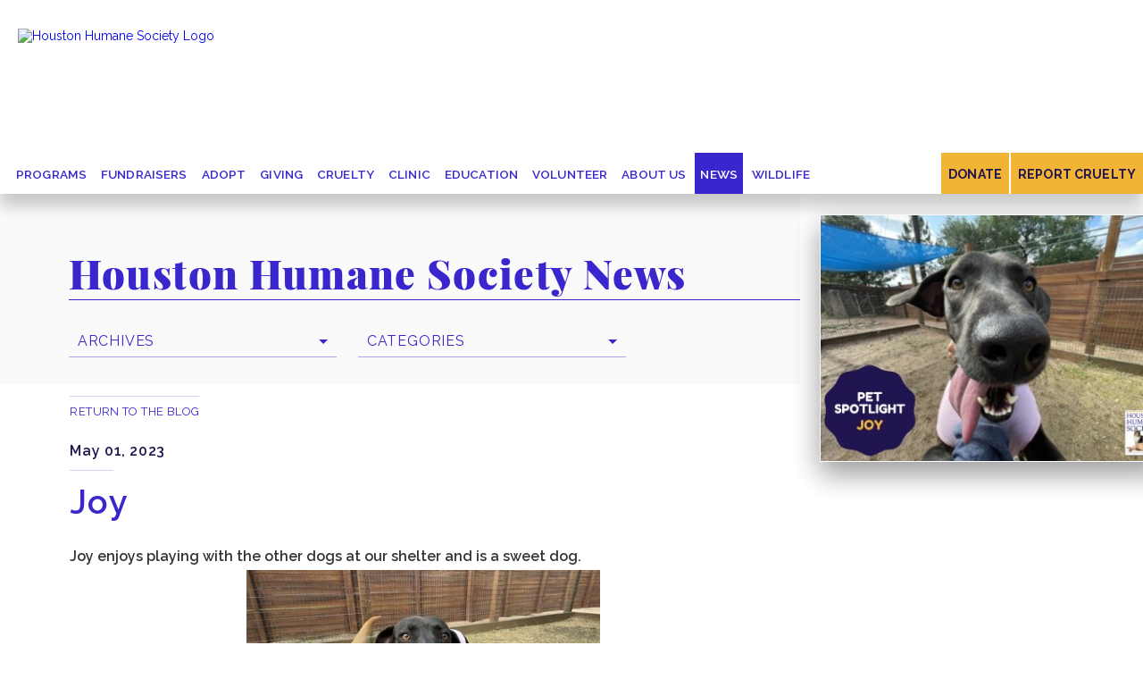

--- FILE ---
content_type: text/html; charset=utf-8
request_url: https://www.houstonhumane.org/news/latest-news/joy(1)
body_size: 8946
content:

<!DOCTYPE html>
<html lang="en">
<head>
<meta name="viewport" content="width=device-width, initial-scale=1, minimum-scale=1" />
<meta httpequiv="X-UA-Compatible" content="IE=Edge" />
<meta name="theme-color" content="#0F2F53" />
<meta name="robots" content="index, follow" />
<link rel="canonical" href="https://www.houstonhumane.org/news/latest-news/joy(1)" />
<script id="ua-prop-uuid" class="UA-30076566-1"></script>
<meta name="copyright" content="Houston Humane Society" />
<meta name="author" content="Houston Humane Society" />
<meta Property="og:locale" content="en_US" />
<meta Property="og:type" content="website" />
<meta Property="og:site_name" content="Houston Humane Society" />
<meta Property="og:image" content="https://www.houstonhumane.org//Themes/Default/Content/images/Houston-humane-society-logo.jpg" />
<meta Property="og:title" content="Joy" />
<meta Property="og:url" content="https://www.houstonhumane.org//news/latest-news/joy(1)" />
<meta Name="twitter:card" content="summary" />
<meta Name="twitter:image:src" content="https://www.houstonhumane.org//Themes/Default/Content/images/Houston-humane-society-logo.jpg" />
<meta Name="twitter:title" content="Joy" />
<link rel="dns-prefetch" href="//cdnjs.cloudflare.com" />
<link rel="dns-prefetch" href="//code.jquery.com" />
<link rel="dns-prefetch" href="//use.typekit.net" />
<link rel="dns-prefetch" href="//www.google.com" />
<link rel="dns-prefetch" href="//www.googleadservices.com" />
<link rel="dns-prefetch" href="//www.google-analytics.com" />
<link rel="dns-prefetch" href="//www.googletagmanager.com" />
<link rel="dns-prefetch" href="//www.gstatic.com" />
<meta name="robots" content="index" />
    
    <title>Joy</title>    
    <link rel="icon" type="image/ico" href="/Themes/Default/Content/favicon.ico?5x*JY2" />
    <link href="/themes/default/content/uiblog.css?v=1.0" rel="stylesheet" type="text/css" />
<link href="/themes/default/content/animate.min.css" rel="stylesheet" type="text/css" />
<link href="/themes/default/content/contentblocks.min.css?v=1.8" rel="stylesheet" type="text/css" />
<link href="/themes/default/content/ui.min.css?v=1.8" rel="stylesheet" type="text/css" />
<link href="/themes/default/content/popup.css?v=1.8" rel="stylesheet" type="text/css" />
<link href="/themes/default/content/uigrid.min.css" rel="stylesheet" type="text/css" />
<link href="/themes/default/content/uiada.css?v=1.8" rel="stylesheet" type="text/css" />
<link href="/themes/default/content/uidropdown.css?v=1.3" rel="stylesheet" type="text/css" />
<link href="/themes/default/content/pushy.css?v=1.0" rel="stylesheet" type="text/css" />
<link href="/themes/default/content/uimobile.min.css?v=1.8" rel="stylesheet" type="text/css" />
<link href="/themes/default/content/screendesktop.min.css?v=1.8" rel="stylesheet" type="text/css" />
<link href="/themes/default/content/screen768.min.css?v=1.8" rel="stylesheet" type="text/css" />
<link href="/themes/default/content/screen480.min.css?v=1.8" rel="stylesheet" type="text/css" />
<link href="/themes/default/content/screen320.min.css?v=1.8" rel="stylesheet" type="text/css" />
<link href="https://cdnjs.cloudflare.com/ajax/libs/font-awesome/7.0.1/css/all.css" rel="stylesheet" type="text/css" />

    <script src="https://code.jquery.com/jquery-3.6.0.min.js" type="text/javascript"></script>
<script src="https://kit.fontawesome.com/8fb5122565.js" type="text/javascript"></script>
<script src="/themes/default/content/scripts/jquery.appear.min.js" type="text/javascript"></script>
<script src="/themes/default/content/scripts/uiappear.min.js" type="text/javascript"></script>
<script src="https://www.localedge.com/analytics/ga.js" type="text/javascript"></script>
<script src="/themes/default/content/scripts/fundraiseup.js" type="text/javascript"></script>
<script src="/themes/default/content/scripts/modernizr.js" type="text/javascript"></script>
    
    <meta charset="utf-8" />
       
</head> 
<body>
    

<!-- DNPL begin -->
<link rel="stylesheet" href="https://dnpl.bgenerous.com/sdk/1.0.0/style.min.css" />
<script src="https://dnpl.bgenerous.com/sdk/1.0.0/donationSDK.min.js"></script>
<!-- DNPL end -->

<!-- Global site tag (gtag.js) - Google Analytics -->
<script async src="https://www.googletagmanager.com/gtag/js?id=G-QCBHCP4DFB"></script>
<script>
  window.dataLayer = window.dataLayer || [];
  function gtag(){dataLayer.push(arguments);}
  gtag('js', new Date());
 
  gtag('config', 'G-QCBHCP4DFB');
</script>

<script async type="application/ld+json">

  {
    "@context" : "http://schema.org",
    "@type" : "LocalBusiness",
    "address": {
    "@type" : "PostalAddress",
    "addressLocality": "Houston",
    "addressRegion": "TX",
    "postalCode": "77053",
    "streetAddress": "14700 Almeda Rd"
    },
    "description": "Houston Humane Society offers a full spectrum of veterinary care, from general and emergency medicine to orthopedic surgery and dentistry. We emphasize preventative healthcare and family education. We are able to stay current with any new developments in veterinary medicine by regularly attending continuing education conferences and seminars. We use safe predictable anesthetics, medications, and monitoring equipment to ensure the best possible care for your pet. Call today to learn more!",
    "name": "Houston Humane Society",
    "openingHours": ["Mo-Fr 11:00-18:00", "Sa-Su 11:00-17:30"],
    "telephone": "713-433-6421",
    "url": "https://www.houstonhumane.org/",
    "image": "https://www.houstonhumane.org/Themes/Default/Content/images/logo.png",
    "geo": {
    "@type" : "GeoCoordinates",
        "latitude": "29.591190",
    "longitude": "-95.429074"
    },
    "sameAs": [ "https://www.facebook.com/HoustonHumaneSociety", "https://twitter.com/houstonhumane", "https://instagram.com/houstonhumane", "https://www.youtube.com/user/HoustonHumaneSociety" ]
  }

</script>


<link rel="image_src" href="//www.houstonhumane.org//Themes/Default/Content/images/Houston-humane-society-logo.jpg" />

<script src="https://ajax.googleapis.com/ajax/libs/webfont/1.6.26/webfont.js"></script>
<script>
	WebFont.load({
		google: {
			families: ['Raleway']
		}
	});
</script>
<script async>
	document.getElementsByTagName('html')[0].setAttribute('lang', 'en');
</script>





	<a href="#skiptocontent" id="skip-nav" class="screenreader-text"><span>Skip Navigation or Skip to Content</span></a>


<div id="top"></div>
<div class="wrapper">
	<header role="banner" aria-label="header">



<div Class="baserow">
	<div class="utility">
		<div class="socialmediaheader animated delay4 fadeIn">
			<a href="/" aria-label="Returns to the Homepage"><i class="fas fa-home"></i></a>
			<a href="https://www.amazon.com/hz/wishlist/ls/358EVQF030FTD?ref_=wl_share" target="_blank" aria-label="Amazon Wishlist, Opens in a New Window"><i class="fab fa-amazon"></i></a>
			<a href="https://www.facebook.com/HoustonHumaneSociety" target="_blank" aria-label="Facebook Page, Opens in a New Window"><i class="fab fa-facebook-square"></i></a>
			<a href="https://www.instagram.com/houstonhumane/" target="_blank" aria-label="Instagram Page, Opens in a New Window"><i class="fab fa-instagram"></i></a>
			<a href="https://www.youtube.com/user/HoustonHumaneSociety" target="_blank" aria-label="YouTube Channel, Opens in a New Window"><i class="fab fa-youtube"></i></a>
			<a href="https://www.tiktok.com/@houstonhumanesociety?_t=8bpFIYmhpOc&amp;_r=1" target="_blank" aria-label="TikTok, Opens in a New Window"><i class="fa-brands fa-tiktok"></i></a>
			
		</div>
	</div>
</div>
<header class="baserow animateheader">
	<div class="logo">
		<a href="/"><img src="/Themes/Default/Content/images/logo.png" alt="Houston Humane Society Logo" /></a>
	</div>
	<div class="logosmall" aria-hidden="true">
		<a href="/"><img src="/Themes/Default/Content/images/logo-mobile.png" alt="Houston Humane Society Logo" /></a>
	</div>
	<div class="navd">



<div class="mainnav" role="navigation" aria-label="main navigation">                                                                                                      
    <ul id="menu" role="menubar" aria-label="Houston Humane Society Menu">
				<li class="level1nav"><a href="javascript:void(0)" role="menuitem" aria-haspopup="true" aria-expanded="false">Programs</a>
							<div class="reveal" aria-expanded="false">
											<a href="/events/calendar" role="menuitem">Events Calendar</a>
											<a href="/events-pointer/pet-pantry" role="menuitem">Pet Pantry</a>
											<a href="/events-pointer/community-outreach" role="menuitem">Community Outreach</a>
											<a href="/events-pointer/young-adult-professionals" role="menuitem">Young Adult Professionals </a>
											<a href="/events-pointer/goods" role="menuitem">GOODS</a>
											<a href="/events-pointer/enrichment-program" role="menuitem">Enrichment Program</a>
											<a href="/events-pointer/behavior-rehabilitation-center" role="menuitem">Behavior Rehabilitation Center</a>
											<a href="/events-pointer/southeast-texas-link-coalition" role="menuitem">Southeast Texas LINK Coalition </a>
											<a href="/events-pointer/pets-for-life" role="menuitem">Pets for Life</a>
											<a href="/events-pointer/partner-programs" role="menuitem">Partner Programs</a>
											<a href="/events-pointer/a-new-home-for-a-new-start" role="menuitem">New Home, New Start</a>
											<a href="/events-pointer/plates-for-paws" role="menuitem">Plates for Paws</a>
											<a href="/events-pointer/pavilion-rental" role="menuitem">Pavilion Rental</a>
							</div>        
				</li>
				<li class="level1nav"><a href="javascript:void(0)" role="menuitem" aria-haspopup="true" aria-expanded="false">Fundraisers</a>
							<div class="reveal" aria-expanded="false">
											<a href="/fundraisers/sponsoring-fundraising-events" role="menuitem">Sponsoring Fundraising Events</a>
											<a href="/fundraisers/k9-fun-run-walk" role="menuitem">K9 Fun Run + Walk</a>
											<a href="/fundraisers/golf" role="menuitem">Golf Tournament</a>
											<a href="/fundraisers/paddles-for-paws-pickleball-tournament" role="menuitem">Paddles for Paws Pickleball Tournament</a>
											<a href="/fundraisers/hearts-for-hounds-poker-tournament" role="menuitem">Hearts for Hounds Poker Tournament</a>
							</div>        
				</li>
				<li class="level1nav"><a href="javascript:void(0)" role="menuitem" aria-haspopup="true" aria-expanded="false">Adopt</a>
							<div class="reveal" aria-expanded="false">
											<a href="/adopt-a-pet/adoption-process-and-fees" role="menuitem">Adoption Process and Fees</a>
											<a href="/adopt-a-pet/dog-adoptables" role="menuitem">Dog Adoptables</a>
											<a href="/adopt-a-pet/cat-adoptables" role="menuitem">Cat Adoptables</a>
											<a href="/adopt-a-pet/other-adoptables" role="menuitem">Other Adoptables</a>
											<a href="/adopt-a-pet/happy-tail-story-submission" role="menuitem">Happy Tail Story Submission</a>
											<a href="/adopt-a-pet/survivors-of-cruelty" role="menuitem">Survivors of Cruelty</a>
											<a href="/adopt-a-pet/rehome-by-adopt-a-pet-com" role="menuitem">Rehome by Adopt-a-Pet.com</a>
											<a href="/adopt-a-pet/animal-intake" role="menuitem">Animal Intake Process</a>
											<a href="/adopt-a-pet/equine" role="menuitem">Equine</a>
							</div>        
				</li>
				<li class="level1nav"><a href="javascript:void(0)" role="menuitem" aria-haspopup="true" aria-expanded="false">Giving</a>
							<div class="reveal" aria-expanded="false">
											<a href="/giving/ways-to-donate" role="menuitem">Ways to Donate</a>
											<a href="/(Give)/giving/general-donation" target="_blank" role="menuitem" aria-label="Donate Now, Opens in a New Window">Donate Now <i class="fas fa-external-link-alt"></i></a>
											<a href="/giving/designate-your-gift" role="menuitem">Designate Your Gift</a>
											<a href="/giving/tribute" role="menuitem">Tribute Gifts</a>
											<a href="/giving/donor-advised-fund-gifts" role="menuitem">Donor Advised Fund Gifts</a>
											<a href="/giving/your-legacy-our-future" role="menuitem">Your Legacy, Our Future</a>
											<a href="/giving/in-kind-giving" role="menuitem">In-Kind Giving</a>
											<a href="/giving/workplace-giving" role="menuitem">Workplace Giving</a>
											<a href="/giving/have-a-heart-treatment-fund" role="menuitem">Have a Heart Treatment Fund</a>
											<a href="/giving/new-home-new-start-donation" role="menuitem">New Home New Start Donation</a>
							</div>        
				</li>
				<li class="level1nav"><a href="javascript:void(0)" role="menuitem" aria-haspopup="true" aria-expanded="false">Cruelty</a>
							<div class="reveal" aria-expanded="false">
											<a href="/cruelty/report-cruelty" role="menuitem">Report Cruelty</a>
											<a href="/cruelty/responsible-pet-owner-class" role="menuitem">Responsible Pet Owner Class</a>
											<a href="/cruelty/texas-laws" role="menuitem">Texas Laws</a>
							</div>        
				</li>
				<li class="level1nav"><a href="javascript:void(0)" role="menuitem" aria-haspopup="true" aria-expanded="false">Clinic</a>
							<div class="reveal" aria-expanded="false">
											<a href="/clinic/about-our-clinic" role="menuitem">About Our Clinic</a>
											<a href="/clinic/spay-neuter" role="menuitem">Spay/Neuter</a>
											<a href="/clinic/animal-services" role="menuitem">Services</a>
											<a href="/clinic/pre-operation-post-operation" role="menuitem">Pre-Operation &amp; Post-Operation</a>
											<a href="/clinic/other-information" role="menuitem">Other Information</a>
											<a href="/clinic/dog-flu" role="menuitem">Dog Flu</a>
											<a href="/clinic/externship-opportunities" role="menuitem">Externship Opportunities</a>
							</div>        
				</li>
				<li class="level1nav"><a href="javascript:void(0)" role="menuitem" aria-haspopup="true" aria-expanded="false">Education</a>
							<div class="reveal" aria-expanded="false">
											<a href="/education/camp-pawsome" role="menuitem">Camp Pawsome</a>
											<a href="/education/shelter-programs" role="menuitem">Shelter Programs</a>
							</div>        
				</li>
				<li class="level1nav"><a href="javascript:void(0)" role="menuitem" aria-haspopup="true" aria-expanded="false">Volunteer</a>
							<div class="reveal" aria-expanded="false">
											<a href="/volunteer/become-a-foster" role="menuitem">Become a Foster</a>
											<a href="/volunteer/become-a-volunteer" role="menuitem">Become a Volunteer</a>
											<a href="/volunteer/volunteer-opportunities" role="menuitem">Volunteer Opportunities</a>
											<a href="/volunteer/volunteer-login" role="menuitem">Volunteer Login</a>
											<a href="/volunteer/doggy-day-out" role="menuitem">Doggy Day Out</a>
							</div>        
				</li>
				<li class="level1nav"><a href="javascript:void(0)" role="menuitem" aria-haspopup="true" aria-expanded="false">About Us</a>
							<div class="reveal" aria-expanded="false">
											<a href="/about-us/about-hhs" role="menuitem">About HHS</a>
											<a href="/about-us/lost-found" role="menuitem">Lost &amp; Found Animals</a>
											<a href="/about-us/tour-our-facility" role="menuitem">Virtual Tour</a>
											<a href="/about-us/partner-sponsors" role="menuitem">Partner Sponsors</a>
											<a href="/about-us/employment" role="menuitem">Employment</a>
											<a href="/about-us/leadership_team" role="menuitem">Leadership Team</a>
											<a href="/about-us/local-animal-control-agencies" role="menuitem">Local Animal Control Agencies</a>
											<a href="/about-us/public-documents" role="menuitem">Public Documents</a>
											<a href="/about-us/contact-us" role="menuitem">Contact Us</a>
											<a href="/about-us/faq" role="menuitem">FAQs</a>
							</div>        
				</li>
					<li class="level1nav"><a href="javascript:void(0)" class="selected" role="menuitem" aria-haspopup="true" aria-expanded="true">News</a>
							<div class="reveal" aria-expanded="true">

											<a href="/news/latest-news" role="menuitem">Latest News</a>
										<a href="/news/latest-news?catid=168141" role="menuitem">HHS in the News</a>
										<a href="/news/latest-news?catid=770" role="menuitem">Cruelty Cases</a>
										<a href="/news/latest-news?catid=74" role="menuitem">Humane Education</a>
										<a href="/news/latest-news?catid=73" role="menuitem">Pet Spotlight</a>
											<a href="https://houstonhumane.us4.list-manage.com/subscribe/post?u=ac162bc6898c438f956037106&amp;id=e97ae368af" target="_blank" role="menuitem" aria-label="E-Newsletter Sign Up, Opens in a New Window">E-Newsletter Sign Up <i class="fas fa-external-link-alt"></i></a>
							</div>        
				</li>
				<li class="level1nav"><a href="javascript:void(0)" role="menuitem" aria-haspopup="true" aria-expanded="false">Wildlife</a>
							<div class="reveal" aria-expanded="false">
											<a href="/wildlife/whats-up-at-wildlife" role="menuitem">What&#39;s Up at Wildlife</a>
											<a href="/wildlife/faqs" role="menuitem">FAQs</a>
											<a href="/wildlife/coexisting-with-wildlife" role="menuitem">Coexisting with Wildlife</a>
											<a href="/wildlife/found-a-bird" role="menuitem">Found a Bird?</a>
											<a href="/wildlife/found-a-mammal" role="menuitem">Found a Mammal?</a>
											<a href="/wildlife/found-a-reptile" role="menuitem">Found a Reptile?</a>
							</div>        
				</li>
    </ul>
</div>

</div>

	<div class="highlightmenu">
		<a href="/?form=GeneralDonation">Donate</a>
		<a href="/cruelty/report-cruelty/" alt="Report Cruelty to the Houston Humane Society">Report Cruelty</a>
	</div>
</header>

<header class="baserow mobileheader" aria-hidden="true">
	<div class="logo">
		<a href="/"><img src="/Themes/Default/Content/images/logo-mobile.png" alt="CLIENT NAME" /></a>
	</div>
	<div class="mobiledonatebutton"><a href="/?form=GeneralDonation">Donate</a></div>
	<div class="mobilecrueltybutton"><a href="/cruelty/report-cruelty">Report Cruelty</a></div>
	<div class="navr">




<!-- Menu Button -->
<div class="menu-btn"></div>

<!-- Pushy Menu -->
<nav class="pushy pushy-right">
	<div class="menu-title">
		<a href="/"><img src="/Themes/Default/Content/images/logo-mobile.png" alt="Houston Humane Society Logo" /></a>
	</div>
	<ul>
		<li class="highlightmobile">
			<a href="/?form=GeneralDonation">Donate</a></li>
		<li class="highlightmobile">
			<a href="/cruelty/report-cruelty/" alt="Report Cruelty to the Houston Humane Society">Report Cruelty</a>
		</li>


				<li>
					<a href="javascript:void(0)">Programs</a>
						<ul>
								<li><a href="/events/calendar">Events Calendar</a></li>
								<li><a href="/events-pointer/pet-pantry">Pet Pantry</a></li>
								<li><a href="/events-pointer/community-outreach">Community Outreach</a></li>
								<li><a href="/events-pointer/young-adult-professionals">Young Adult Professionals </a></li>
								<li><a href="/events-pointer/goods">GOODS</a></li>
								<li><a href="/events-pointer/enrichment-program">Enrichment Program</a></li>
								<li><a href="/events-pointer/behavior-rehabilitation-center">Behavior Rehabilitation Center</a></li>
								<li><a href="/events-pointer/southeast-texas-link-coalition">Southeast Texas LINK Coalition </a></li>
								<li><a href="/events-pointer/pets-for-life">Pets for Life</a></li>
								<li><a href="/events-pointer/partner-programs">Partner Programs</a></li>
								<li><a href="/events-pointer/a-new-home-for-a-new-start">New Home, New Start</a></li>
								<li><a href="/events-pointer/plates-for-paws">Plates for Paws</a></li>
								<li><a href="/events-pointer/pavilion-rental">Pavilion Rental</a></li>
						</ul>
				</li>
				<li>
					<a href="javascript:void(0)">Fundraisers</a>
						<ul>
								<li><a href="/fundraisers/sponsoring-fundraising-events">Sponsoring Fundraising Events</a></li>
								<li><a href="/fundraisers/k9-fun-run-walk">K9 Fun Run + Walk</a></li>
								<li><a href="/fundraisers/golf">Golf Tournament</a></li>
								<li><a href="/fundraisers/paddles-for-paws-pickleball-tournament">Paddles for Paws Pickleball Tournament</a></li>
								<li><a href="/fundraisers/hearts-for-hounds-poker-tournament">Hearts for Hounds Poker Tournament</a></li>
						</ul>
				</li>
				<li>
					<a href="javascript:void(0)">Adopt</a>
						<ul>
								<li><a href="/adopt-a-pet/adoption-process-and-fees">Adoption Process and Fees</a></li>
								<li><a href="/adopt-a-pet/dog-adoptables">Dog Adoptables</a></li>
								<li><a href="/adopt-a-pet/cat-adoptables">Cat Adoptables</a></li>
								<li><a href="/adopt-a-pet/other-adoptables">Other Adoptables</a></li>
								<li><a href="/adopt-a-pet/happy-tail-story-submission">Happy Tail Story Submission</a></li>
								<li><a href="/adopt-a-pet/survivors-of-cruelty">Survivors of Cruelty</a></li>
								<li><a href="/adopt-a-pet/rehome-by-adopt-a-pet-com">Rehome by Adopt-a-Pet.com</a></li>
								<li><a href="/adopt-a-pet/animal-intake">Animal Intake Process</a></li>
								<li><a href="/adopt-a-pet/equine">Equine</a></li>
						</ul>
				</li>
				<li>
					<a href="javascript:void(0)">Giving</a>
						<ul>
								<li><a href="/giving/ways-to-donate">Ways to Donate</a></li>
								<li><a href="/(Give)/giving/general-donation">Donate Now</a></li>
								<li><a href="/giving/designate-your-gift">Designate Your Gift</a></li>
								<li><a href="/giving/tribute">Tribute Gifts</a></li>
								<li><a href="/giving/donor-advised-fund-gifts">Donor Advised Fund Gifts</a></li>
								<li><a href="/giving/your-legacy-our-future">Your Legacy, Our Future</a></li>
								<li><a href="/giving/in-kind-giving">In-Kind Giving</a></li>
								<li><a href="/giving/workplace-giving">Workplace Giving</a></li>
								<li><a href="/giving/have-a-heart-treatment-fund">Have a Heart Treatment Fund</a></li>
								<li><a href="/giving/new-home-new-start-donation">New Home New Start Donation</a></li>
						</ul>
				</li>
				<li>
					<a href="javascript:void(0)">Cruelty</a>
						<ul>
								<li><a href="/cruelty/report-cruelty">Report Cruelty</a></li>
								<li><a href="/cruelty/responsible-pet-owner-class">Responsible Pet Owner Class</a></li>
								<li><a href="/cruelty/texas-laws">Texas Laws</a></li>
						</ul>
				</li>
				<li>
					<a href="javascript:void(0)">Clinic</a>
						<ul>
								<li><a href="/clinic/about-our-clinic">About Our Clinic</a></li>
								<li><a href="/clinic/spay-neuter">Spay/Neuter</a></li>
								<li><a href="/clinic/animal-services">Services</a></li>
								<li><a href="/clinic/pre-operation-post-operation">Pre-Operation &amp; Post-Operation</a></li>
								<li><a href="/clinic/other-information">Other Information</a></li>
								<li><a href="/clinic/dog-flu">Dog Flu</a></li>
								<li><a href="/clinic/externship-opportunities">Externship Opportunities</a></li>
						</ul>
				</li>
				<li>
					<a href="javascript:void(0)">Education</a>
						<ul>
								<li><a href="/education/camp-pawsome">Camp Pawsome</a></li>
								<li><a href="/education/shelter-programs">Shelter Programs</a></li>
						</ul>
				</li>
				<li>
					<a href="javascript:void(0)">Volunteer</a>
						<ul>
								<li><a href="/volunteer/become-a-foster">Become a Foster</a></li>
								<li><a href="/volunteer/become-a-volunteer">Become a Volunteer</a></li>
								<li><a href="/volunteer/volunteer-opportunities">Volunteer Opportunities</a></li>
								<li><a href="/volunteer/volunteer-login">Volunteer Login</a></li>
								<li><a href="/volunteer/doggy-day-out">Doggy Day Out</a></li>
						</ul>
				</li>
				<li>
					<a href="javascript:void(0)">About Us</a>
						<ul>
								<li><a href="/about-us/about-hhs">About HHS</a></li>
								<li><a href="/about-us/lost-found">Lost &amp; Found Animals</a></li>
								<li><a href="/about-us/tour-our-facility">Virtual Tour</a></li>
								<li><a href="/about-us/partner-sponsors">Partner Sponsors</a></li>
								<li><a href="/about-us/employment">Employment</a></li>
								<li><a href="/about-us/leadership_team">Leadership Team</a></li>
								<li><a href="/about-us/local-animal-control-agencies">Local Animal Control Agencies</a></li>
								<li><a href="/about-us/public-documents">Public Documents</a></li>
								<li><a href="/about-us/contact-us">Contact Us</a></li>
								<li><a href="/about-us/faq">FAQs</a></li>
						</ul>
				</li>
				<li>
					<a href="javascript:void(0)" class="selected">News</a>
				</li>
				<li>
					<a href="javascript:void(0)">Wildlife</a>
						<ul>
								<li><a href="/wildlife/whats-up-at-wildlife">What&#39;s Up at Wildlife</a></li>
								<li><a href="/wildlife/faqs">FAQs</a></li>
								<li><a href="/wildlife/coexisting-with-wildlife">Coexisting with Wildlife</a></li>
								<li><a href="/wildlife/found-a-bird">Found a Bird?</a></li>
								<li><a href="/wildlife/found-a-mammal">Found a Mammal?</a></li>
								<li><a href="/wildlife/found-a-reptile">Found a Reptile?</a></li>
						</ul>
				</li>

	</ul>
	<div class="navsocial">
		<div class="social">
			<a href="/" target="_blank" aria-label="Returns to the Homepage"><i class="fas fa-home"></i></a>
			<a href="https://www.amazon.com/hz/wishlist/ls/358EVQF030FTD?ref_=wl_share" target="_blank" aria-label="Amazon Wishlist, Opens in a New Window"><i class="fab fa-amazon"></i></a>
			<a href="https://www.facebook.com/HoustonHumaneSociety" target="_blank" aria-label="Facebook Page, Opens in a New Window"><i class="fab fa-facebook-square"></i></a>
			<a href="https://www.instagram.com/houstonhumane/" target="_blank" aria-label="Instagram Page, Opens in a New Window"><i class="fab fa-instagram"></i></a>
			<a href="https://www.youtube.com/user/HoustonHumaneSociety" target="_blank" aria-label="YouTube Channel, Opens in a New Window"><i class="fab fa-youtube"></i></a>
			<a href="https://www.tiktok.com/@houstonhumanesociety?_t=8bpFIYmhpOc&amp;_r=1" target="_blank" aria-label="TikTok, Opens in a New Window"><i class="fab fa-tiktok"></i></a>
			
		</div>
	</div>
	<div class="mobilecontact">
		<div class="mobilenumber"><a href="tel:" aria-label="Phone Number, Opens in Phone App"></a></div>
		<div class="clear20"></div>

		<div class="contactcontent"></div>
		<div class="contactcontent"></div>
		<div class="contactlink padtop-default"><a href="" target="_blank" aria-label="View Map, Opens Google Maps in a New Window">Get Directions</a></div>
	</div>
	<div class="clear25"></div>
</nav>
<!-- Site Overlay -->
<div class="site-overlay"></div>    


<script src="/Themes/Default/Content/Scripts/classie.js"></script></div>
</header>

<script src="/Themes/Default/Content/Scripts/pushy.min.js"></script>


	<script>
		 function init() {
			 window.addEventListener('scroll', function (e) {
				 var distanceY = window.pageYOffset || document.documentElement.scrollTop,
					 shrinkOn = 200,
					 header = document.querySelector(".animateheader");
				 if (distanceY > shrinkOn) {
					 classie.add(header, "smaller");
				 } else {
					 if (classie.has(header, "smaller")) {
						 classie.remove(header, "smaller");
					 }
				 }
			 });
		 }
		 window.onload = init();

		 $(document).ready(function () {

			 $(".logo a").attr("aria-label", "Houston Humane Society | Links to Homepage");
			 $(".logosmall a").attr("aria-hidden", "true");

		 });

	</script>

</header>
	<main role="main" aria-label="main content">

<script type="text/javascript">
		$(document).ready(function () {
			$('title').text("Houston Humane Society | Joy | Animal & Dog Shelter");
		})
</script>

<span id="skiptocontent"></span>
<div class="isblog">
	
<div class="baserow bannersub bannerblog">
	<div Class="parenttitle animated fadeInUp">

			<h2>Houston Humane <br />Society News</h2>



		
	</div>
</div>
	<div class="filtercontainer animated fadeInUp delay1">
		<div class="filters">

			


<div class="filterlist">
	<ul>
		<li>
			<a href="#">Archives<div id="down-triangle"></div></a>
			<ul>
					<li><a href="/news/latest-news?year=2026">2026</a></li>
					<li><a href="/news/latest-news?year=2025">2025</a></li>
					<li><a href="/news/latest-news?year=2024">2024</a></li>
					<li><a href="/news/latest-news?year=2023">2023</a></li>
					<li><a href="/news/latest-news?year=2022">2022</a></li>
					<li><a href="/news/latest-news?year=2021">2021</a></li>
					<li><a href="/news/latest-news?year=2020">2020</a></li>
					<li><a href="/news/latest-news?year=2019">2019</a></li>
					<li><a href="/news/latest-news?year=2018">2018</a></li>
					<li><a href="/news/latest-news?year=2017">2017</a></li>
					<li><a href="/news/latest-news?year=2016">2016</a></li>
					<li><a href="/news/latest-news?year=2015">2015</a></li>
			</ul>
		</li>
	</ul>
</div>


	<div class="filterlist">
		<ul role="menu" aria-label="Blog Archives">
			<li>
				<a href="#" aria-hidden="true">Categories<div id="down-triangle"></div></a>
				<ul>
					<li><a href="/news/latest-news" role="menuitem">Latest</a></li>
							<li><a href="/news/latest-news?catid=73" role="menuitem">Pet Spotlight</a></li>
							<li><a href="/news/latest-news?catid=74" role="menuitem">Humane Education</a></li>
							<li><a href="/news/latest-news?catid=77" role="menuitem">Cruelty</a></li>
							<li><a href="/news/latest-news?catid=78" role="menuitem">Clinic</a></li>
							<li><a href="/news/latest-news?catid=81" role="menuitem">Featured Fund</a></li>
							<li><a href="/news/latest-news?catid=396" role="menuitem">Happy Tail</a></li>
							<li><a href="/news/latest-news?catid=770" role="menuitem">Cruelty Cases</a></li>
							<li><a href="/news/latest-news?catid=168141" role="menuitem">HHS in the News</a></li>
							<li><a href="/news/latest-news?catid=168142" role="menuitem">HHS Blog</a></li>
				</ul>
			</li>
		</ul>
	</div>



		</div>
	</div>
	<div class="baserow setfixposcontent blogcontainer">
		<div class="contentgrid animated fadeInUp delay3">
			<div class="contentholder">
				<div class="pagetitle blogpost" itemprop="blogPost">
					<div class="date" itemprop="datePublished"><time datetime="5/1/2023 8:51:00 PM">May 01, 2023</time></div>
					<div class="blogtitle" itemprop="name"><h1>Joy</h1></div>
					<div class="returnto">
						<div class="link"><a href="/news/latest-news">return to the blog</a></div>
					</div>
					<div class="addthisbar animated fadeIn ">

						<!-- Go to www.addthis.com/dashboard to customize your tools -->
						<div class="addthis_sharing_toolbox"></div>

						<!-- Go to www.addthis.com/dashboard to customize your tools -->
						<script type="text/javascript" src="//s7.addthis.com/js/300/addthis_widget.js#pubid=ra-555b7ed0104c51f7" async="async"></script>

					</div>
				</div>
				<div class="contentblock StandardCBStyle" itemprop="text">
					<p>Joy enjoys playing with the other dogs at our shelter and is a sweet dog.</p>

<p style="text-align: center;"><img alt="" src="/assets/joy.jpg" style="width: 50%;" /></p>

<p>She LOVES getting belly rubs and is a smart girl.</p>

<p style="text-align: center;"><img alt="" src="/assets\joy2.jpg" style="width: 50%;" /></p>

<p>&nbsp;</p>

<p>Joy is looking forward to her FUR-ever home soon and being with someone who LOVES giving warm hugs!</p>

<p style="text-align: center;"><img alt="" src="/assets/joy3.jpg" style="width: 50%;" /></p>

<p>&nbsp;</p>

<p>Come visit Joy today at Houston Humane Society and meet her bright personality! You will fall in love with her and want her to be a new member to your family! ...<a href="https://adopt.adopets.com/pet/e192c9bd-ccdd-4d9e-b69a-afcdbf46f432?tracking=86cd98b6-c73a-4505-b800-b83dae54c58e" target="_blank">ADOPT JOY!</a><o:p></o:p></p>

<p style="margin:0in"><o:p></o:p></p>

<p style="margin:0in"><o:p></o:p></p>

					<div class="clearfix"></div>
				</div>
				<div class="tags">
						<a href="/news/latest-news?catid=73">Pet Spotlight</a>
				</div>
			</div>
		</div>
		<div class="rightsidecontentgrid animated fadeInUp delay3">
			<div class="sidebar">
					<div Class="sidebarblogthumb"><img src="/Assets/joytile.jpg" alt="Houston Humane Society | Joy"></div>
			</div>
		</div>
		<div class="clearbody"></div>
	</div>
</div>
</main>
	<footer role="contentinfo" aria-label="footer"><div class="baserow footer appear0">

	<div class="socialmediaicons appear1">
		<div class="socialmediacontainer appear2">
			<a href="https://www.amazon.com/hz/wishlist/ls/358EVQF030FTD?ref_=wl_share" target="_blank" aria-label="Amazon Wishlist, Opens in a New Window"><i class="fab fa-amazon"></i></a>
			<a href="https://www.facebook.com/HoustonHumaneSociety" target="_blank" aria-label="Facebook Page, Opens in a New Window"><i class="fab fa-facebook-square"></i></a>
			<a href="https://www.instagram.com/houstonhumane/" target="_blank" aria-label="Instagram Page, Opens in a New Window"><i class="fab fa-instagram"></i></a>
			<a href="https://www.youtube.com/user/HoustonHumaneSociety" target="_blank" aria-label="YouTube Channel, Opens in a New Window"><i class="fab fa-youtube"></i></a>
			<a href="https://www.tiktok.com/@houstonhumanesociety?_t=8bpFIYmhpOc&amp;_r=1" target="_blank" aria-label="TikTok, Opens in a New Window"><i class="fab fa-tiktok"></i></a>
			
		</div>
	</div>

	<div class="footergrid appear3">

		<div class="copyrightcontainer">&copy; 2026. Houston Humane Society. <br />All Rights Reserved.</div>

		<div class="dfcontainer"><a href="http://www.digitalfunction.com" class="dficon" target="_blank" rel="nofollow">Website Design & Development by <br />Digital Function</a></div>

		<div class="footercontactcontainer">
			<div class="footercol footerlocation">
				<div class="footercoltitle"><h3>Location</h3></div>
				<div class="footergridinternal">
					<div class="footercolinternal">
						<div class="footercollabel"><h4>Address</h4></div>
						<div class="footervalue">14700 Almeda Rd.</div>
						<div class="footervalue">Houston, TX 77053</div>
						<div class="footerlink">
							<a href="https://g.page/HoustonHumane?share" target="_blank" aria-label="Get Directions, Opens Google Maps in a New Window">Get Directions</a>
						</div>
					</div>
					<div class="footercolinternal">
						<div class="footercollabel"><h4>Contact</h4></div>
						<div class="footervalue"><a href="tel:713.433.6421">713.433.6421</a> - PHONE</div>
						<div class="footerlink">
							<a href="mailto:info@houstonhumane.org">info@houstonhumane.org</a>
						</div>
					</div>
					<div class="clearfix"></div>
				</div>
				<div class="footercoltitle" style="clear: both; padding-top: 20px;"><h3>Careers</h3></div>
                    <div class="footercolinternal">
                        <div class="footerlink" style="padding-top: 0 !important;">
                            <a href="https://www.houstonhumane.org/about-us/employment" target="_blank" aria-label="Current Job Openings, Opens in a New Window">Current Job Openings </a>
                        </div>
                    </div>
                    <div class="clearfix"></div>
                </div>
			</div>
			<div class="footercol footerhours">
				<div class="footercoltitle"><h3>Hour of Operations</h3></div>
				<div class="footergridinternal">
					
					<div class="footercolinternal">
						<div class="footercollabel"><h4>Adoptions</h4></div>
						
						
						<div class="footerdayshours">
							<div class="footerdays">Monday-Friday</div>
							<div class="footerhours">11:00am-6:00pm</div>
						</div>
						<div class="footerdayshours">
							<div class="footerdays">Saturday-Sunday</div>
							<div class="footerhours">11:00am-5:30pm</div>
						</div>
						
						
						<div class="clearfix"></div>
					</div>
					<div class="footercolinternal">
						<div class="footercollabel footertopspace"><h4>Admissions | <span>by Appointment Only</span></h4></div>
						
						<div class="footerdayshours">
							<div class="footerdays">Tuesday-Saturday</div>
							<div class="footerhours">10:00am-4:00pm</div>
						</div>
					</div>
				</div>
			</div>
			<div class="footercol footerclinic">
				<div class="footercoltitle"><h3>Clinic</h3></div>
				<div class="footerrowinternal">
					<div class="footercollabel"><h4>Exams | <span>by Appointment Only</span></h4></div>
						
					<div class="footerdayshours">
						<div class="footerdays">Monday-Saturday</div>
						<div class="footerhours">9:00am-4:00pm</div>
					</div>
					<div class="footercollabel footertopspace"><h4>SPAY/NEUTER SURGERIES</h4></div>
					<div class="footerdayshours">
						<div class="footerdays">Monday-Saturday</div>
						<div class="footappointmenttype">by Appointment Only</div>
					</div>

					<div class="footercollabel footertopspace"><h4>Vaccinations | <span>Walk-ins Welcome</span></h4></div>
					<div class="footerdayshours">
						
						<div class="footerdays">Monday-Saturday</div>
						<div class="footerhours">9:00am-4:00pm</div>
					</div>
				</div>
			</div>
		</div>
		<div class="clearfix"></div>
	</div>		
	<div class="badgecontainer" style="z-index: 5;">

		<div class="badgeimagegrid">
			<div class="badgeimage"><a href="https://www.bbb.org/us/tx/houston/charity-review/charity/houston-humane-society-0915-7956" target="_blank" aria-label="Better Business Bureau, Opens in a New Window"><img src="/Themes/Default/Content/Images/badge-bbb.png" alt="Better Business Bureau"></a></div>

			<div class="badgeimage"><a href="https://www.guidestar.org/profile/74-1340341" target="_blank" aria-label="GuideStarLogo, Opens in a New Window"><img src="/Themes/Default/Content/Images/badge-guidestar.jpg" alt="GuideStar"></a></div>

			<div class="badgeimage"><a href="http://www.charitynavigator.org/index.cfm?bay=search.summary&amp;orgid=5661#.VTZyyCFViko" target="_blank" aria-label="Charity Navigator Logo, Opens in a New Window"><img src="/Themes/Default/Content/Images/badge-4starcharitynavigator.jpg" alt="Charity Navigator"></a></div>

			<div class="badgeimage"><a href="https://cfcgiving.opm.gov/offerings" target="_blank" aria-label="Combined Federal Campaign Logo, Opens in a New Window"><img src="/Themes/Default/Content/Images/badge-cfc.jpg" alt="Combined Federal Campaign"></a></div>

			<div class="badgeimage"><a href="" target="_blank" aria-label="Great Non Profits Logo, Opens in a New Window"><img src="/Themes/Default/Content/Images/badge-greatnonprofits-2024.jpg" alt="Great Non Profits"></a></div>
		</div>

	</div>

</div></footer>
</div>

<div style="display: none; height: 0;">Built with Kalibrate CMS .NET Framework</div>
</div>





<!-- start social profiles (https://developers.google.com/structured-data/customize/social-profiles) -->
<script async type="application/ld+json">
    {
    "@context" : "http://schema.org",
    "@type" : "Organization",
    "name" : "Houston Humane Society",
    "url" : "http://www.houstonhumane.org/",
    "sameAs" : [
    "https://www.facebook.com/HoustonHumaneSociety",
    "https://twitter.com/houstonhumane",
    "https://www.instagram.com/houstonhumane/",
    "https://www.youtube.com/user/HoustonHumaneSocietyc"
    ]
    }
</script>
<!-- end social profiles -->

<!-- Google Tag Manager -->
<script async>(function (w, d, s, l, i) {
		w[l] = w[l] || []; w[l].push({
			'gtm.start':
			new Date().getTime(), event: 'gtm.js'
		}); var f = d.getElementsByTagName(s)[0],
			j = d.createElement(s), dl = l != 'dataLayer' ? '&l=' + l : ''; j.async = true; j.src =
				'https://www.googletagmanager.com/gtm.js?id=' + i + dl; f.parentNode.insertBefore(j, f);
		})(window, document, 'script', 'dataLayer', 'GTM-NP3QS35');</script>
	<!-- End Google Tag Manager -->


	<!-- Google Tag Manager (noscript) -->
	<noscript async>
		<iframe src="https://www.googletagmanager.com/ns.html?id=GTM-NP3QS35"
				height="0" width="0" style="display:none;visibility:hidden"></iframe>
	</noscript>
	<!-- End Google Tag Manager (noscript) -->

<script async type="text/javascript">
(function(d, src, c) { var t=d.scripts[d.scripts.length - 1],s=d.createElement('script');s.id='la_x2s6df8d';s.async=true;s.src=src;s.onload=s.onreadystatechange=function(){var rs=this.readyState;if(rs&&(rs!='complete')&&(rs!='loaded')){return;}c(this);};t.parentElement.insertBefore(s,t.nextSibling);})(document,
'https://houstonhumane.ladesk.com/scripts/track.js',
function(e){ LiveAgent.createButton('31mtceeh', e); });
</script>

<!-- Start of Otto Flow Widget embed script -->
<script>(function (id, win, doc) { win.televet = win.televet || { id }; win.otto = win.otto || { id }; var o = doc.createElement('script'); o.async = true; o.src = 'https://connect.televet.com/shim.js'; var r = doc.getElementsByTagName('script')[0]; r.parentNode.insertBefore(o, r); })('cm906qbe80ali1x01tiz3fzfp', window, document);</script> 
<!-- End of Otto Flow Widget embed script -->



    
</body>
</html>







--- FILE ---
content_type: text/css
request_url: https://www.houstonhumane.org/themes/default/content/uiblog.css?v=1.0
body_size: 14582
content:

/* BLOG PAGE TITLE
----------------------------------------*/

.contentcontainer.bloglistcontainer {
    margin-top: 200px !important;
}

.contentcontainer.bloglistcontainer .pagetitle.blogpagetitle h2 {
    clear: both;
    font-size: 46px !important;
    line-height: 20px;
    font-weight: 900 !important;
    padding: 12px 0 18px 0;
    letter-spacing: .02em;
    font-family: playfair-display, serif;
    color: #3926CD;
    border-bottom: 1px solid rgba(57,38,205,.4);
}

.pagetitle.blogpagetitle {
    padding: 55px 0 25px 0;
}

.blogpagetitle h1 {
    position: absolute;
    left: 0;
    bottom: 0;
    width: 475px;
    font-size: 36px;
    line-height: 36px;
    color: #000000;
    font-weight: 900;
    padding: 2px 0 8px 0;
    text-transform: uppercase;
    letter-spacing: .08em;
}


/* SELECT FILTERS
----------------------------------------*/
.filtercontainer {
    position: absolute;
    z-index: 99;
    top: 350px;
    left: 6%;
}

.filterlist {
    position: relative;
    display: inline-block;
    margin-right: 20px;
}

.filterlist:first-child ul {
    z-index: 99;
}

.filterlist:last-child ul {
    z-index: 90;
}

.filterlist:last-child {
    margin-right: 0;
}

.filterlist ul {
    margin-left: 0;
    padding-left: 0;
    list-style: none;
    position: relative;
    display: inline-table;
}

.filterlist ul ul {
    display: none;
}

.filterlist ul li:hover > ul {
    display: block;
}

.filterlist ul li {
    float: left;
    width: 300px;
    text-align: left;
    border-bottom: 1px solid rgba(57,38,205,.4);
    -webkit-transition: all .5s ease;
    -moz-transition: all .5s ease;
    -o-transition: all .5s ease;
    transition: all .5s ease;
}
        
.filterlist ul li:hover {
    background-color: #3926CD;
    color: #fff;
}

.filterlist ul li:hover > a {
    background-color: #3926CD;
    color: #ffffff;
}

.filterlist ul li a {
    position: relative; 
    display: block;
    padding: 8px 10px;
    color: #3926CD;
    text-decoration: none;
    text-transform: uppercase;
    letter-spacing: .05em;
    font-weight: 400;
    font-size: 16px;
    -webkit-transition: all .5s ease;
    -moz-transition: all .5s ease;
    -o-transition: all .5s ease;
    transition: all .5s ease;
}

.filterlist ul li a:hover {
    color: #ffffff;
}

.filterlist ul ul {
    border-radius: 0px;
    padding: 0;
    position: absolute;
    top: 100%;
    -webkit-transition: all 1s ease;
    -moz-transition: all 1s ease;
    -o-transition: all 1s ease;
    transition: all 1s ease;
    box-shadow: 0 14px 16px rgba(0,0,0,.2);
}

.filterlist ul ul li {
    float: none;
    font-weight: 400;
    position: relative;
    background-color: #ffffff;
    -webkit-transition: all 1s ease;
    -moz-transition: all 1s ease;
    -o-transition: all 1s ease;
    transition: all 1s ease;
    box-sizing: border-box;
}

.filterlist ul ul li a {
    font-size: 18px;
    padding: 8px 10px;
    color: #3926CD;
    text-transform: none;
}

.filterlist ul ul li a:hover {
    background: #3926CD;
    color: #fff;
}

#down-triangle {
    float: right;
    width: 0;
    height: 0;
    margin-top: 8px;
    border-top: 5px solid #3926CD;
    border-left: 5px solid transparent;
    border-right: 5px solid transparent;
}

.circle {
    float: right;
    display: inline;
    margin-top: 6px;
    width: 6px;
    height: 6px;
    border: 1px solid #F1B434;
    -moz-border-radius: 100%;
    -webkit-border-radius: 100%;
    border-radius: 100%;
}

/* BLOG GRID
----------------------------------------*/
.bloglist .entry {
    display: block;
    position: relative;
    padding-bottom: 25px;
}

.bloglist .date {
    clear: both;
    color: #211551;
    font-weight: 600;
    width: 90%;
    margin: 0 auto;
    font-size: 18px;
    padding: 20px 0 9px 0;
    letter-spacing: .04em;
}

.bloglist .blogthumb {
    position: relative;
    width: 90%;
    margin: 0 auto;
    height: auto;
    overflow: hidden;
    border: 1px solid #fff;
    box-shadow: 0 14px 30px rgba(0,0,0,.4);
    z-index: 9;
}

.bloglist .blogthumb img {
    position: relative;
    width: 100%;
    height: auto;
    margin-bottom: -4px;
    -webkit-transition: all 1s ease;
    -moz-transition: all 1s ease;
    -o-transition: all 1s ease;
    transition: all 1s ease;
    z-index: 1;
}

.bloglist .blogthumb:hover img {
    transform: scale(1.04);
    -webkit-transition: all 1s ease;
    -moz-transition: all 1s ease;
    -o-transition: all 1s ease;
    transition: all 1s ease;
}

.bloglist .blogthumb .blogthumblink {
    position: absolute;
    width: 100%;
    height: auto;
    bottom: 0;
    left: 0;
    z-index: 10;
}

.bloglist .blogthumb .blogthumblink a {
    position: relative;
    display: inline-block;
    background-color: #F1B434;
    padding: 10px 20px 8px 20px;
    color: #211551;
    font-weight: 600;
    text-transform: uppercase;
    text-decoration: none;
    z-index: 100;
}

.bloglist .blogthumb .blogthumblink a:hover {
    padding: 10px 60px 8px 30px;
    color: #fff;
    -webkit-transition: all .6s ease;
    -moz-transition: all .6s ease;
    -o-transition: all .6s ease;
    transition: all .6s ease;
}

.bloglist .blogthumb .blogthumblink a:before {
    position: absolute;
    top: 0;
    left: 0;
    content: "";
    height: 100%;
    width: 0;
    background-color: #251870;
    -webkit-transition: all .6s ease;
    -moz-transition: all .6s ease;
    -o-transition: all .6s ease;
    transition: all .6s ease;
    z-index: -1;
}

.bloglist .blogthumb .blogthumblink a:hover:before {
    width: 100%;
    -webkit-transition: all .6s ease;
    -moz-transition: all .6s ease;
    -o-transition: all .6s ease;
    transition: all .6s ease;
}

.bloglist .blogthumb:hover .blogthumblink a:before {
    width: 100%;
    -webkit-transition: all .6s ease;
    -moz-transition: all .6s ease;
    -o-transition: all .6s ease;
    transition: all .6s ease;
}

.bloglist .blogthumb:hover .blogthumblink a {
    padding: 10px 60px 8px 30px;
    color: #fff;
    -webkit-transition: all .6s ease;
    -moz-transition: all .6s ease;
    -o-transition: all .6s ease;
    transition: all .6s ease;
}

.mainentrytitlearea {
    width: 90%;
    margin: 0 auto;
    display: block;
    clear: both;
    padding-top: 0;
    min-height: 110px;
}

.mainentrytitlearea a {
    text-decoration: none;
    font-size: 22px;
    line-height: 27px;
    font-weight: 700;
    color: #3926CD;
}


/* DIVIDERS
----------------------------------------*/
.blogpostsdivide, .postdivide, .postcbdivide {
    height: 1px;
    background-color: #e4e4e4;
    margin: 4px 0 4px 0;
}

.postdivide {
    width: 100%;
    margin: 10px 0 5px 0;
}

.postcbdivide {
    width: 100%;
    margin: 10px 0 10px 0;
}

/* BLOG POST
----------------------------------------*/

.pagetitle.blogpost {
    padding-top: 0;
}


.blogpost {
    clear: both;
    padding: 0 0 0 0;
    width: 100%;
}

.blogpost .date {
    position: relative;
    clear: both;
    color: #211551;
    font-weight: 600;
    font-size: 16px;
    padding: 20px 0 9px 0;
    letter-spacing: .04em;
}

.blogpost .date:after {
    position: absolute;
    bottom: -4px;
    left: 0;
    background-color: #3926CD;
    content: "";
    height: 1px;
    width: 49px;
    opacity: .2;
    z-index: -1;
}

.blogpost .blogtitle h1 {
    clear: both;
    text-align: left;
    font-size: 38px;
    line-height: 42px;
    color: #3926CD !important;
    font-weight: 600 !important;
    padding: 18px 0 20px 0;
    letter-spacing: .03em;
}


.addthisbar {
    position: absolute;
    top: -59px;
    right: 0;
    height: 25px;
    vertical-align: middle;
}

.returnto {
    position: absolute;
    top: -27px;
    right: 5px;
    z-index: 5;
}

.returnto a {
    position: relative;
    float: right;
    color: #3926CD;
    text-decoration: none;
    font-size: 13px;
    letter-spacing: .03em;
    text-align: left;
    text-transform: uppercase;
    padding: 5px 0 5px 0;
    -webkit-transition: all .3s ease;
    -moz-transition: all .3s ease;
    -o-transition: all .3s ease;
    transition: all .3s ease;
}

.returnto a:hover {
    color: #3926CD;
    cursor: pointer;
    -webkit-transition: all .3s ease;
    -moz-transition: all .3s ease;
    -o-transition: all .3s ease;
    transition: all .3s ease;
}

.returnto a:before {
    position: absolute;
    top: -5px;
    right: 0;
    background-color: #3926CD;
    content: "";
    height: 1px;
    width: 100%;
    opacity: .2;
    z-index: -1;
    border-bottom: none;
    -webkit-transition: all .3s ease;
    -moz-transition: all .3s ease;
    -o-transition: all .3s ease;
    transition: all .3s ease;
}

.returnto a:after {
    position: absolute;
    top: -5px;
    right: 0;
    background-color: #3926CD;
    content: "";
    height: 1px;
    width: 0;
    opacity: .2;
    z-index: -1;
    border-bottom: none;
    -webkit-transition: all .3s ease;
    -moz-transition: all .3s ease;
    -o-transition: all .3s ease;
    transition: all .3s ease;
}

.returnto a:hover:after {
    opacity: 1;
    width: 100%;
    -webkit-transition: all .3s ease;
    -moz-transition: all .3s ease;
    -o-transition: all .3s ease;
    transition: all .3s ease;
}


.sidebarblogthumb {
    position: relative;
    width: 100%;
    height: auto;
    border: 1px solid #fff;
    box-shadow: 0 14px 30px rgba(0,0,0,.4);
    z-index: 9;
}

.sidebarblogthumb img {
    position: relative;
    width: 100%;
    height: auto;
    margin-bottom: -3px;
    z-index: 1;
}

/* BLOG GALLERY
----------------------------------------*/
.bloggallery {
    clear: both;
    margin: 0 auto;
    padding: 40px 0;
    text-align: center;
}

/* BLOG TAGS
----------------------------------------*/
.tags {
    clear: both;
    margin-top: 20px;
    position: relative;
    width: 90%;
    margin: 0 auto;
    border-top: 1px solid #DEDDDE;
    padding: 2px 0;
}

.isblog .tags {
    margin-top: 20px;
    width: 100%;
}


.tags a {
    text-wrap: none;
    padding: 6px 10px;
    display: inline-block;
    font-weight: 700;
    font-size: 11px;
    letter-spacing: .08em;
    text-transform: uppercase;
    color: #3926CD;
    background-color: rgba(241,180,52,.2);
    text-decoration: none !important;
    margin: 1px 1px 1px 0;
    -webkit-transition: background-color .5s ease;
    -moz-transition: background-color .5s ease;
    -o-transition: background-color .5s ease;
    transition: background-color .5s ease;
}

.tags a:hover {
    background-color: rgba(241,180,52,.8) !important;
    -webkit-transition: background-color .5s ease;
    -moz-transition: background-color .5s ease;
    -o-transition: background-color .5s ease;
    transition: background-color .5s ease;
}

/* BLOG PAGGING
----------------------------------------*/
.blogpagging {
    clear: both;
    padding-top: 26px;
    font-size: 16px;
    color: #3926CD;
    font-weight: 600;
    text-transform: uppercase; 
    width: 100%;
    margin: 0 auto;
    text-align: center;
    letter-spacing: .05em;
}

.blogpagging .older {
    width: 46%;
    text-align: right;
    position: relative;
    float: left;
    display: inline-block;
    color: #3926CD;
    text-decoration: none;
    font-size: 18px;
    letter-spacing: .05em;
    padding: 5px 20px 5px 30px;
    -webkit-transition: all .3s ease;
    -moz-transition: all .3s ease;
    -o-transition: all .3s ease;
    transition: all .3s ease;
}

.blogpagging .older:hover {
    color: #3926CD;
    cursor: pointer;
    padding: 5px 0 5px 0;
    -webkit-transition: all .3s ease;
    -moz-transition: all .3s ease;
    -o-transition: all .3s ease;
    transition: all .3s ease;
}

.blogpagging .older:before {
    position: absolute;
    top: -5px;
    right: 0;
    background-color: #3926CD;
    content: "";
    height: 1px;
    width: 100%;
    opacity: .2;
    z-index: -1;
    border-bottom: none;
    -webkit-transition: all .3s ease;
    -moz-transition: all .3s ease;
    -o-transition: all .3s ease;
    transition: all .3s ease;
}

.blogpagging .older:after {
    position: absolute;
    top: -5px;
    right: 0;
    background-color: #3926CD;
    content: "";
    height: 1px;
    width: 0;
    opacity: .2;
    z-index: -1;
    border-bottom: none;
    -webkit-transition: all .3s ease;
    -moz-transition: all .3s ease;
    -o-transition: all .3s ease;
    transition: all .3s ease;
}

.blogpagging .older:hover:after {
    opacity: 1;
    width: 100%;
    -webkit-transition: all .3s ease;
    -moz-transition: all .3s ease;
    -o-transition: all .3s ease;
    transition: all .3s ease;
}

.blogpagging .latest {
    width: 46%;
    position: relative;
    display: inline-block;
    float: right;
    color: #3926CD;
    text-decoration: none;
    font-size: 18px;
    letter-spacing: .05em;
    text-align: left;
    padding: 5px 30px 5px 20px;
    -webkit-transition: all .3s ease;
    -moz-transition: all .3s ease;
    -o-transition: all .3s ease;
    transition: all .3s ease;
}

.blogpagging .latest:hover {
    color: #3926CD;
    cursor: pointer;
    padding: 5px 0 5px 0;
    -webkit-transition: all .3s ease;
    -moz-transition: all .3s ease;
    -o-transition: all .3s ease;
    transition: all .3s ease;
}

.blogpagging .latest:before {
    position: absolute;
    top: -5px;
    left: 0;
    background-color: #3926CD;
    content: "";
    height: 1px;
    width: 100%;
    opacity: .2;
    z-index: -1;
    border-bottom: none;
    -webkit-transition: all .3s ease;
    -moz-transition: all .3s ease;
    -o-transition: all .3s ease;
    transition: all .3s ease;
}

.blogpagging .latest:after {
    position: absolute;
    top: -5px;
    left: 0;
    background-color: #3926CD;
    content: "";
    height: 1px;
    width: 0;
    opacity: .2;
    z-index: -1;
    border-bottom: none;
    -webkit-transition: all .3s ease;
    -moz-transition: all .3s ease;
    -o-transition: all .3s ease;
    transition: all .3s ease;
}

.blogpagging .latest:hover:after {
    opacity: 1;
    width: 100%;
    -webkit-transition: all .3s ease;
    -moz-transition: all .3s ease;
    -o-transition: all .3s ease;
    transition: all .3s ease;
}



--- FILE ---
content_type: text/css
request_url: https://www.houstonhumane.org/themes/default/content/contentblocks.min.css?v=1.8
body_size: 3411
content:
@import url('https://fonts.googleapis.com/css2?family=Raleway:wght@200;300;400;600;700;900&display=swap');@import url("https://use.typekit.net/rlo4snw.css");.StandardCBStyle{font-family:'Raleway',Arial,sans-serif}.StandardCBStyle p,.normalPara p{margin:0;padding:0}.StandardCBStyle a{color:#3926cd;text-decoration:underline}.StandardCBStyle a:hover{color:#251870}.StandardCBStyle,.StandardCBStyle .normalPara p,.StandardCBStyle .normalPara,.StandardCBStyle p{font-size:16px;line-height:30px;color:#333;font-weight:600}.StandardCBStyle h3,.StandardCBStyle h4,.StandardCBStyle h5,.StandardCBStyle h6{margin:0;padding:0;line-height:1.1em;font-weight:700}.StandardCBStyle h3{font-size:1.8em;font-family:playfair-display,serif !important;color:#3926cd !important;font-weight:900}.StandardCBStyle h3 a{line-height:1.5em}.StandardCBStyle h4{font-size:1.6em;font-family:playfair-display,serif !important;color:#3926cd !important;font-weight:300}.StandardCBStyle h5{font-size:1.2em}.StandardCBStyle h6{font-size:1em}.StandardCBStyle ul{margin:20px 0 20px 0;padding:0 0 0 0;display:block;position:relative}.StandardCBStyle ul li{margin:8px 0 12px 25px;padding:0 20px 0 25px;list-style-type:none;line-height:24px;position:relative}.StandardCBStyle ul li:before{content:'';position:absolute;top:10px;left:0;width:12px;height:1px;background-color:#3926cd;-webkit-transition:all .2s;-moz-transition:all .2s;-ms-transition:all .2s;-o-transition:all .2s;transition:all .2s}.StandardCBStyle ol{margin:20px 0 20px 0;padding:0 0 0 0;counter-reset:item;list-style-type:none}.StandardCBStyle ol li{margin:8px 0 12px 35px;padding:0 20px 0 25px;counter-increment:list;list-style-type:none;position:relative;line-height:24px}.StandardCBStyle ol li:before{color:#3926cd;content:counter(item,decimal-leading-zero) ".";counter-increment:item;left:-15px;top:-4px;position:absolute;text-align:right;width:26px;font-size:19px}.StandardCBStyle ul li:before{content:'';position:absolute;top:10px;left:0;width:12px;height:1px;background-color:#3926cd;-webkit-transition:all .2s;-moz-transition:all .2s;-ms-transition:all .2s;-o-transition:all .2s;transition:all .2s}.StandardCBStyle hr{background-color:rgba(57,38,205,.2);border:none;height:1px;margin:12px 0}.StandardCBStyle blockquote{font-size:18px;color:#666;background-color:#f4f4f4;line-height:1.9em;margin:24px 0 24px 0;padding:25px 35px 35px 35px;box-shadow:0 0 10px #999;border:4px solid #fff}.StandardCBStyle .video-container{position:relative;padding-bottom:56.25%;padding-top:30px;height:0;overflow:hidden;z-index:5;margin:0 auto;text-align:center;width:100%}.StandardCBStyle .video-container iframe,.StandardCBStyle .video-container object,.StandardCBStyle .video-container embed{position:absolute;top:0;left:0;width:100%;height:100%;z-index:4001;margin:0 auto;text-align:center}.HomeCBStyle{font-family:'Source Sans Pro',Arial,sans-serif}.HomeCBStyle p{margin:0;padding:0}.HomeCBStyle a{color:#999;text-decoration:underline}.HomeCBStyle a:hover{color:#000}.HomeCBStyle,.HomeCBStyle .normalPara p,.HomeCBStyle .normalPara,.HomeCBStyle p{font-size:18px;line-height:30px;color:#333;font-weight:400}@font-face{font-family:'df-icomoon';src:url('/Themes/Default/Content/fonts/df-icomoon.eot?a9yoq0');src:url('/Themes/Default/Content/fonts/df-icomoon.eot?#iefixa9yoq0') format('embedded-opentype'),url('/Themes/Default/Content/fonts/df-icomoon.woff?a9yoq0') format('woff'),url('/Themes/Default/Content/fonts/df-icomoon.ttf?a9yoq0') format('truetype'),url('/Themes/Default/Content/fonts/df-icomoon.svg?a9yoq0#df-icomoon') format('svg');font-weight:normal;font-style:normal}

--- FILE ---
content_type: text/css
request_url: https://www.houstonhumane.org/themes/default/content/ui.min.css?v=1.8
body_size: 11751
content:
html{height:100%;width:100%;overflow-y:scroll;overflow:-moz-scrollbars-vertical;box-sizing:border-box;-ms-text-size-adjust:100%;overflow:-moz-scrollbars-vertical}body{margin:0;padding:0}img{border:none}a{padding:0;margin:0}main{z-index:0}.wrapper{clear:both;position:relative;width:100%;height:100%;z-index:0;box-sizing:border-box;overflow:hidden;font-family:'Raleway',Arial,sans-serif;font-display:optional}.baserow{clear:both;position:relative}.basewidth{position:relative;margin:0 auto}.contentwidth{position:relative;margin:0 auto}header.animateheader{position:fixed;left:0;top:32px;width:100%;height:185px;z-index:104;background-color:#fff;box-shadow:0 14px 16px rgba(0,0,0,.2);z-index:9000000000001;-webkit-transition:all .4s ease;-moz-transition:all .4s ease;-o-transition:all .4s ease;transition:all .4s ease}header.animateheader .logo{position:absolute;top:0;left:20px;-webkit-transition:all .6s ease;-moz-transition:all .6s ease;-o-transition:all .6s ease;transition:all .6s ease}header.animateheader .logo img{position:absolute;width:260px;-webkit-transition:all .6s ease;-moz-transition:all .6s ease;-o-transition:all .6s ease;transition:all .6s ease}header.animateheader .logosmall{position:absolute;top:-50px;left:20px;opacity:0;-webkit-transition:all .6s ease;-moz-transition:all .6s ease;-o-transition:all .6s ease;transition:all .6s ease}header.animateheader .logosmall img{position:absolute;width:100px;-webkit-transition:all .6s ease;-moz-transition:all .6s ease;-o-transition:all .6s ease;transition:all .6s ease}header.animateheader.smaller{top:6px;z-index:103;height:130px;-webkit-transition:all .4s ease;-moz-transition:all .4s ease;-o-transition:all .4s ease;transition:all .4s ease}header.animateheader.smaller .logosmall{top:8px;opacity:1;-webkit-transition:all .6s ease;-moz-transition:all .6s ease;-o-transition:all .6s ease;transition:all .6s ease}header.animateheader.smaller .logosmall img{-webkit-transition:all .6s ease;-moz-transition:all .6s ease;-o-transition:all .6s ease;transition:all .6s ease}header.animateheader.smaller .logo{opacity:0;top:-50px;-webkit-transition:all .6s ease;-moz-transition:all .6s ease;-o-transition:all .6s ease;transition:all .6s ease}header.animateheader.smaller .logo img{opacity:0;-webkit-transition:all .6s ease;-moz-transition:all .6s ease;-o-transition:all .6s ease;transition:all .6s ease}.mainnav{position:absolute;-webkit-transition:all .3s ease;-moz-transition:all .3s ease;-o-transition:all .3s ease;transition:all .3s ease}header.animateheader.smaller .mainnav{-webkit-transition:all .3s ease;-moz-transition:all .3s ease;-o-transition:all .3s ease;transition:all .3s ease}.utility{position:fixed;background-color:#fff;z-index:101}.utilitymenu{text-transform:uppercase}.utilitymenu a{color:#211551;text-decoration:none;font-weight:600;letter-spacing:.05em;-webkit-transition:all 1s ease;-moz-transition:all 1s ease;-o-transition:all 1s ease;transition:all 1s ease}.utilitymenu a:hover{color:#3926cd}.socialmediaheader{position:fixed;background-color:#fff;z-index:101;top:0;right:0;padding:0 15px}.socialmediaheader a{display:inline-block;font-size:21px;color:#3926cd;margin-left:10px;padding:6px}.highlightmenu{position:absolute;bottom:0;right:0}.highlightmenu a{position:relative;display:inline-block;padding:14px 12px 12px 12px;color:#211551;background-color:#f1b434;font-size:14px;line-height:24px;text-transform:uppercase;font-weight:700;text-decoration:none;letter-spacing:.05em;-webkit-transition:all .2s ease;-moz-transition:all .2s ease;-o-transition:all .2s ease;transition:all .2s ease;margin-left:-2px}.bannersub{clear:both;position:relative;margin:0 auto;background-color:#fafafb;z-index:4}.bannerblog br{display:none}.bannerevent br{display:none}.parenttitle{position:absolute;width:100%;border-bottom:1px solid #3926cd}.parenttitle h1,.parenttitle h2{font-family:playfair-display,serif;clear:both;display:block;color:#3926cd}.subheadpagetitle{position:absolute;width:100%}.subheadpagetitle h1,.subheadpagetitle h2{clear:both;display:block;color:#3926cd;font-weight:300}.subpagebannercontent{position:absolute;width:100%}.subpagebannercontent .subbannerinstructions{clear:both;display:block;color:#211551;font-weight:300}.contentgrid{float:left;display:block;width:68%;min-height:650px;_height:650px;padding-top:45px}.contentgrid.contentgridfullwidth{float:none;width:80%}.rightsidecontentgrid{float:right;display:block;width:30%}.contentgrid .pagetitle{position:relative;clear:both;z-index:10;text-align:left}.contentgrid .contentholder{position:relative;width:91%;margin:0 auto;margin-right:0;z-index:9}.contentgrid.contentgridfullwidth .contentholder{width:93%}.sidebar{margin-top:-200px;display:block;width:100%;min-height:250px;background-color:#fff;border-top:22px solid #fff;border-left:22px solid #fff;background-color:#fafafb}.sidebartitlearea{clear:both;display:block;width:100%;font-size:16px;text-transform:uppercase;padding:20px 0 10px 0;background-color:#211551;background-image:url(/Themes/Default/Content/Images/bg-accent-header-sidebar.jpg);background-size:cover;background-repeat:no-repeat}.sidebarheading{position:relative;clear:both;display:block;width:100%;padding:10px 10px 10px 26px}.sidebarheading h3{color:#f1b434;text-transform:uppercase;font-size:14px;line-height:26px;font-weight:700;letter-spacing:.07em}.sidebarheading:after{position:absolute;bottom:4px;left:26px;background-color:rgba(255,255,255,.8);content:"";height:1px;width:49px;z-index:1}.sidebarheadingtitle{clear:both;display:block;width:100%;padding:14px 10px 10px 26px}.sidebarheadingtitle h3{font-family:playfair-display,serif;clear:both;display:block;font-size:38px;line-height:38px;font-weight:900;letter-spacing:.03em;color:#fff;text-transform:none;text-shadow:4px 4px 8px rgba(0,0,0,.6)}.sidebarlinks{clear:both;display:block;width:100%}.sidebarkink a{position:relative;clear:both;display:block;width:100%;text-decoration:none;color:#3926cd;font-size:16px;text-transform:uppercase;padding:20px 10px 20px 26px;font-weight:600;letter-spacing:.05em;border-bottom:1px solid rgba(33,21,81,.1);z-index:2;-webkit-transition:all .9s ease;-moz-transition:all .9s ease;-o-transition:all .9s ease;transition:all .9s ease}.sidebarkink a:hover{color:#fff;padding-left:36px;-webkit-transition:all .4s ease;-moz-transition:all .4s ease;-o-transition:all .4s ease;transition:all .4s ease}.sidebarkink a:before{position:absolute;top:0;left:0;content:"";height:100%;width:0;background-color:#251870;-webkit-transition:all .8s ease;-moz-transition:all .8s ease;-o-transition:all .8s ease;transition:all .8s ease;z-index:-1}.sidebarkink a:hover:before{position:absolute;top:0;left:0;content:"";height:100%;width:100%;background-color:#251870;-webkit-transition:all .6s ease;-moz-transition:all .6s ease;-o-transition:all .6s ease;transition:all .6s ease}.sidebarfooter{clear:both;display:block;width:100%;padding:10px 0;background-color:#fff}.sidebarfooterkink{display:inline-block;margin-right:20px}.sidebarfooterkink a{clear:both;display:block;width:100%;text-decoration:none;color:#3926cd;font-size:14px;padding:20px 10px 10px 26px;font-weight:600;letter-spacing:.05em}.readmore{position:relative}.readmore a,a.readmore{display:block;position:relative;color:#333 !important;font-size:12px;padding:10px 0 10px 0;text-decoration:none !important;text-transform:uppercase}.readmore a:hover,a.readmore:hover{color:#666 !important}.readmore a:after,a.readmore:after{color:#333 !important;margin-left:5px;font-family:'df-icomoon';vertical-align:middle;content:"";font-size:12px;font-style:normal;font-weight:normal;font-variant:normal;text-transform:none;-webkit-font-smoothing:antialiased;-webkit-transition:all .4s ease;-moz-transition:all .4s ease;-o-transition:all .4s ease;transition:all .4s ease}a.readmore:after{position:absolute;top:12px;left:62px}.readmore a:hover:after,a.readmore:hover:after{margin-left:15px;-webkit-transition:all .4s ease;-moz-transition:all .4s ease;-o-transition:all .4s ease;transition:all .4s ease}.footer{position:relative;clear:both;width:100%;color:#000;background-color:#fafafb;z-index:1}.socialmediaicons{position:relative;width:100%;background-color:#211551;height:70px}.socialmediaicons:before{position:absolute;bottom:0;left:0;background-color:#fafafb;content:"";height:30px;width:70%;min-width:1000px}.socialmediacontainer{position:absolute;top:22px;right:30px;font-size:24px}.socialmediacontainer a{display:inline-block;color:#fff;margin-left:32px}.footergrid{position:relative;display:block;clear:both;width:90%;margin:0 auto;padding-top:60px;min-height:400px}.footercol{float:left;width:33%}.footercol.footerlocation{width:33%}.footercol.footerhours{width:33%}.footercol.footerclinic{width:33%}.footercoltitle{color:#3926cd}.footerhours .footercoltitle{margin-left:20px}.footercoltitle h3{font-family:playfair-display,serif;clear:both;display:block;color:#3926cd;font-size:14px;line-height:18px;font-weight:900;letter-spacing:.06em}.footergridinternal{display:block;width:100%}.footercolinternal{float:left;width:48%}.footercol.footerhours .footercolinternal{width:95%;margin-left:20px}.footerrowinternal{display:block;width:100%}.footercol.footerhours .footerrowinternal{width:95%}.footercollabel h4{clear:both;display:block;color:#3926cd;font-size:11px;line-height:18px;font-weight:900;letter-spacing:.04em;padding-top:5px;text-transform:uppercase}.footercollabel h4 span{font-weight:700;letter-spacing:.06em}.footercollabel.footertopspace{padding-top:20px}.footervalue{color:#000;font-size:13px;line-height:18px;font-weight:600;letter-spacing:.02em}.footerdayshours{display:block;width:100%}.footerdays{width:120px;display:inline-block;color:#000;font-size:13px;line-height:18px;font-weight:600;letter-spacing:.02em}.footerhours{display:inline-block;color:#000;font-size:13px;line-height:18px;font-weight:600;letter-spacing:.02em;padding-left:8px}.footappointmenttype{display:inline-block;color:#000;font-size:13px;line-height:18px;font-weight:600;letter-spacing:.02em;padding-left:8px}.footerlink{padding-top:12px;display:block}.footerlink a{font-weight:600;color:#3926cd}.copyrightcontainer{position:absolute;bottom:112px;left:0;color:#211551;font-size:11px;font-weight:500;text-transform:uppercase;letter-spacing:.06em}.badgecontainer{width:100%;background-color:#fff;height:160px;position:absolute;bottom:0;left:0}.badgeimagegrid{max-width:1280px;margin:0 auto;padding:40px 30px 40px 30px;display:flex;flex-direction:row;flex-wrap:nowrap;justify-content:space-around}.badgeimage{flex-basis:auto}.badgeimage img{height:50px}.dfcontainer{position:absolute;bottom:112px;right:30px}a.dficon{color:#211551;font-size:11px;font-weight:500;text-transform:uppercase;letter-spacing:.06em;line-height:0;text-decoration:none;-webkit-transition:all .4s ease;-moz-transition:all .4s ease;-o-transition:all .4s ease;transition:all .4s ease}a.dficon:hover{color:#3926cd;-webkit-transition:all .4s ease;-moz-transition:all .4s ease;-o-transition:all .4s ease;transition:all .4s ease}.copyrightcontainer br{display:none}.dfcontainer br{display:none}.divider{clear:both;display:block;height:1px;margin:4px 0;background-color:#ccc}.appearup0,.appearup1,.appearup2,.appearup3,.appearup4,.appearup5,.appearup6,.appearup7,.appearup8,.appearup9,.appearup100,.appearup112,.appearup125{opacity:0}.appear0,.appear1,.appear2,.appear3,.appear4,.appear5,.appear6,.appear7,.appear8,.appear9,.appear100,.appear112,.appear125{opacity:0}.appearup00image,.appearup05image{opacity:0}.clear{clear:both}.clearfix{clear:both;height:0}.clear5{clear:both;height:5px}.clear10{clear:both;height:10px}.clear15{clear:both;height:15px}.clear20{clear:both;height:20px}.clear25{clear:both;height:25px}.clear30{clear:both;height:30px}.clear50{clear:both;height:50px}.clearbody{clear:both;height:85px}h1,h2,h3,h4,h5,h6{margin:0;padding:0}.textcenter{text-align:center}.makeupper{text-transform:uppercase}.force-hide{visibility:hidden;font-size:0;height:0;display:none}

--- FILE ---
content_type: text/css
request_url: https://www.houstonhumane.org/themes/default/content/popup.css?v=1.8
body_size: 877
content:
#mask {
    position:absolute;
    left:0;
    top:0;
    width: 100%;
    height: 100%;
    z-index:9000;
    background-color: #2754AB;
    opacity: .8;
    } 
 
#boxes .window {
    position:absolute;
    left:0;
    top: 14%;
    z-index:9999;
    text-align: center;
    }

#boxes #dialog {
    width:911px; 
    height:350px;
    }

#boxes .window img {
    width: 911px; 
    height:350px;
    background-color:#2754AB;
    border: 4px solid #ffffff;
    box-shadow: 10px 10px 20px #333333;
}

#popupfoot{
    position: absolute;
    top: -29px;
    right: -29px;
    font-size: 25px;
    }

#popupfoot a{
    text-decoration: none;
    }

#popupfoot .close:after {
  position: absolute;
  top: 0;
  right: 0;
  content: "\2715";
  font-size: 20px;
  font-family: "entypo", sans-serif;
  text-decoration: none;
  color: #FFF;
  text-shadow: none;
  padding: 0 0 0 0;
  -webkit-transition: all .5s ease;
  -moz-transition: all .5s ease;
  -o-transition: all .5s ease;
  transition: all .5s ease;
}


--- FILE ---
content_type: text/css
request_url: https://www.houstonhumane.org/themes/default/content/uiada.css?v=1.8
body_size: 5277
content:

/* MAX 1024px (mediaqueries)
===================================================================== */
@media only screen and (max-width: 1024px) {

    .StandardCBStyle, .StandardCBStyle .normalPara p, .StandardCBStyle .normalPara, .StandardCBStyle p {
        font-size: 14px;
        line-height: 27px;
    }

}

/* MAX 768px (mediaqueries)
===================================================================== */
@media only screen and (max-width: 768px) {

    .StandardCBStyle table.mobilebreak td {
        display: table-row !important;
        width: 100%;
	text-align: center;
    }

}

/* ============================================
 ACCESSIBLE
=========================================== */


/*  SKIP CONTENT    ================= */

.screenreader-text {
    font-family: 'Raleway', Arial, sans-serif; 
	position: absolute;
	left: -999px;
	top: -999px;
	width: 100%;		
	height: 1px;
	overflow: hidden;
}

.screenreader-text:focus, .screenreader-text:active {
	position: absolute;
	display: inline-block;
	vertical-align: middle;
	left: 0 !important;
	top: 0 !important;
	background-color:#3926CD;
	height: 40px;
	color: #ffffff;
	width: 100%;
	margin: 0;
	overflow: hidden;
	padding: 35px 0;
	text-align:center;
	font-size: 22px;
	z-index: 1;
	text-decoration: underline;
}

.screenreader-text:focus span, .screenreader-text:active span {
    outline: 2px solid #ffffff;
	outline-offset: 6px;
	transition: none;
}


/*  FOCUS LINKS    ================= */

a:focus {
    outline: 2px solid #211551;
    outline-offset: 2px;
    -webkit-transition: none !important;
    -moz-transition: none !important;
    -o-transition: none !important;
    transition: none !important;
    z-index: 900000000004 !important;
}

.utilitymenu a:focus {
    outline: 2px solid #ffffff;
	outline-offset: 2px;
    -webkit-transition: none !important;
    -moz-transition: none !important;
    -o-transition: none !important;
    transition: none !important;
}

.logo a:focus img {
    outline: 2px solid #211551;
    outline-offset: 4px;
    -webkit-transition: none !important;
    -moz-transition: none !important;
    -o-transition: none !important;
    transition: none !important;
}

.slides-navigation a:focus {
    outline: 2px solid #ffffff;
	outline-offset: 2px;
    -webkit-transition: none !important;
    -moz-transition: none !important;
    -o-transition: none !important;
    transition: none !important;
}

.slides-pagination a:focus {
    outline: 2px solid #ffffff;
	outline-offset: 2px;
    -webkit-transition: none !important;
    -moz-transition: none !important;
    -o-transition: none !important;
    transition: none !important;
}

.rowblogfeature a:focus img {
    outline: 2px solid #211551;
    outline-offset: 2px;
    -webkit-transition: none !important;
    -moz-transition: none !important;
    -o-transition: none !important;
    transition: none !important;
}

.bloglistcontainer a:focus img {
    outline: 2px solid #211551;
    outline-offset: 2px;
    -webkit-transition: none !important;
    -moz-transition: none !important;
    -o-transition: none !important;
    transition: none !important;
}

.filters li a:focus {
    outline: 2px solid #211551;
    outline-offset: 2px;
}


.logo a:focus img {
    outline: 2px solid #211551;
    outline-offset: 4px;
    -webkit-transition: none !important;
    -moz-transition: none !important;
    -o-transition: none !important;
    transition: none !important;
}

form input:focus {
    outline: 2px solid #211551 !important;
    outline-offset: 2px !important;
    -webkit-transition: none !important;
    -moz-transition: none !important;
    -o-transition: none !important;
    transition: none !important;
}

#pubcontactform input:focus {
    outline: 2px solid #211551 !important;
    outline-offset: 2px !important;
    -webkit-transition: none !important;
    -moz-transition: none !important;
    -o-transition: none !important;
    transition: none !important;
}

#pubcontactform textarea:focus {
    outline: 2px solid #211551 !important;
    outline-offset: 2px !important;
    -webkit-transition: none !important;
    -moz-transition: none !important;
    -o-transition: none !important;
    transition: none !important;
}

#pubcontactform select:focus {
    outline: 2px solid #211551 !important;
    outline-offset: 2px !important;
    -webkit-transition: none !important;
    -moz-transition: none !important;
    -o-transition: none !important;
    transition: none !important;
}

.donationform input:focus {
    outline: 2px solid #211551 !important;
    outline-offset: 2px !important;
    -webkit-transition: none !important;
    -moz-transition: none !important;
    -o-transition: none !important;
    transition: none !important;
}

.donationform textarea:focus {
    outline: 2px solid #211551 !important;
    outline-offset: 2px !important;
    -webkit-transition: none !important;
    -moz-transition: none !important;
    -o-transition: none !important;
    transition: none !important;
}

.donationform select:focus {
    outline: 2px solid #211551 !important;
    outline-offset: 2px !important;
    -webkit-transition: none !important;
    -moz-transition: none !important;
    -o-transition: none !important;
    transition: none !important;
}

--- FILE ---
content_type: text/css
request_url: https://www.houstonhumane.org/themes/default/content/uidropdown.css?v=1.3
body_size: 3199
content:

/* CSS DROPDOWN MENU
===================================================================== */

/* =====================================================================
	MAIN MENU / CSS DROPDOWN MENU
===================================================================== */
#menu, #menu ul {
	margin: 0;
	padding: 0;
	list-style: none;
	position: relative;
	}

#menu li.level1nav {
    display: inline-block;
    }

#menu li.level1nav a {
    position: relative;
    display: inline-block;
    padding: 12px 10px 10px 12px;
    color: #3926CD;
    font-size: 14px;
    line-height: 24px;
    text-transform: uppercase;
    font-weight: 600;
    text-decoration: none;
    letter-spacing: .03em;
    -webkit-transition: all .2s ease;
    -moz-transition: all .2s ease;
    -o-transition: all .2s ease;
    transition: all .2s ease;
    z-index: 2;
}

#menu li.level1nav a:hover {
    background-color: #3926CD;
    color: #fff !important;
}

#menu li.level1nav:hover > a {
    background-color: #3926CD;
    color: #fff !important;
}

#menu li.level1nav a.selected, #menu li.level1nav a.selected:hover {
    color: #fff;
    background-color: #3926CD;
}

/*  MAIN MENU / DROPDOWN SUB MENU    ================= */
#menu li.level1nav .reveal {
    margin: 0 0 0 0;
    _margin: 0; /*IE6 only*/
    opacity: 0;
    visibility: hidden;
    position: absolute;
    top: 46px;
    z-index: 900000000001;
    background-color: #ffffff !important;
    transition: all .3s ease-in-out;
    border-top: none;
    width: 300px;
    border-top: 1px solid #211551;
    box-shadow: 0 14px 16px rgba(0,0,0,.2);
}

#menu li.level1nav:hover > .reveal {
	opacity: 1;
	visibility: visible;
	margin: 0;
	}

.reveal a {
    opacity: 1;
    width: 100%;
    color: #211551 !important;
    padding: 10px 10px 10px 16px !important;
    text-align: left;
    border-left: none !important;
    background-color: transparent !important;
    clear: both !important;
    text-decoration: none;
    font-size: 14px !important;
    line-height: 16px !important;
    box-sizing: border-box;
    text-transform: none !important;
    -webkit-transition: all .2s ease;
    -moz-transition: all .2s ease;
    -o-transition: all .2s ease;
    transition: all .2s ease;
}

.reveal a i {
    font-size: 11px !important;
    }

.reveal .fa-external-link-alt:before {
	position: absolute;
	top: 11px;
    padding-left: 5px;
	opacity: .6;
}

.reveal a:hover {
    opacity: 1;
    width: 100%;
    color: #fff;
    background-color: #3926CD !important;
    -webkit-transition: all .2s ease;
    -moz-transition: all .2s ease;
    -o-transition: all .2s ease;
    transition: all .2s ease;
}

.reveal a:hover .fa-external-link-alt:before {
	opacity: 1;
}

.reveal a:after {
	position: absolute;
	top: 18px;
	right: 40px;
    background-color: #F1B434;
	width: 1px;
	height: 1px;
    margin-left: 0;
    content: "";
	-webkit-transition: all .3s ease;
    -moz-transition: all .3s ease;
    -o-transition: all .3s ease;
    transition: all .3s ease;
	opacity: 0;
}
    
.reveal a:hover:after {
	opacity: 1;
	right: 8px;
    width: 20px;
	-webkit-transition: all .4s ease;
    -moz-transition: all .4s ease;
    -o-transition: all .4s ease;
    transition: all .4s ease;
}
    





--- FILE ---
content_type: text/css
request_url: https://www.houstonhumane.org/themes/default/content/pushy.css?v=1.0
body_size: 4139
content:
/*! Pushy - v0.9.1 - 2013-9-16
* Pushy is a responsive off-canvas navigation menu using CSS transforms & transitions.
* https://github.com/christophery/pushy/
* by Christopher Yee */


/* RESPONSIVE MENU TITLE
----------------------------------------------------------------*/
.menu-title {
    display: block;
    width: 100%;
	height: 84px;
    box-sizing:border-box;
    background-color: #ffffff;
    }

/* RESPONSIVE BUTTON
-------------------------------------------------------*/  
.menu-btn{
    position: absolute;
	text-align: center;
	cursor: pointer;
	z-index: 10;
    }

.menu-btn:before{
    position: absolute;
    font-family: 'df-icomoon';
    content: "\e704";
    color: #3926CD;
    -webkit-transition: all .4s ease;
    -moz-transition: all .4s ease;
    -o-transition: all .4s ease;
    transition: all .4s ease;
    }

/* RESPONSIVE MENU
----------------------------------------------------------------*/

.scroll-disable {
  height: 100vh !important;
  overflow-y: hidden !important;

}

.pushy{
    position: fixed;
	width: 55%;
    height: 100%;
    top: 0;
    right: 0;
    z-index: 19999;
    background: #fff;
    overflow: auto;
    -webkit-overflow-scrolling: touch; /* enables momentum scrolling in iOS overflow elements */
    }

.pushy ul {
    margin: 0;
    padding: 0;
    }

.pushy ul a{
    display: block;
    text-decoration: none;
    text-transform: uppercase;
    font-weight: 400;
    }

.pushy li a{
    background-color: #3926CD;
    color: #ffffff;
    font-size: 14px;
    letter-spacing: .03em;
    border-bottom: 1px solid rgba(255, 255, 255, 1);
    font-weight: 600;
    padding: 14px 10px 14px 20px;
    letter-spacing: .05em;
    }

.pushy li li a{
    background-color: #ffffff;
    color:  #211551;
    border-bottom: 1px solid rgba(33,21,81,.1);
    font-weight: 600;
    font-size: 16px;
    padding: 10px 10px 10px 20px;
    text-transform: none;
    }

li.highlightmobile a {
    color: #211551;
    background-color: #F1B434;
    font-weight: 600;
    font-size: 16px;
}


/* MENU ANIMATION
----------------------------------------------------------------*/
.pushy-right{
    -webkit-transform: translate3d(1000px,0,0);
    -moz-transform: translate3d(1000px,0,0);
    -ms-transform: translate3d(1000px,0,0);
    -o-transform: translate3d(1000px,0,0);
    transform: translate3d(1000px,0,0);
    }

.pushy-open{
    -webkit-transform: translate3d(0,0,0);
    -moz-transform: translate3d(0,0,0);
    -ms-transform: translate3d(0,0,0);
    -o-transform: translate3d(0,0,0);
    transform: translate3d(0,0,0);
    }

.container-push, .push-push{
    -webkit-transform: translate3d(-1000px,0,0);
    -moz-transform: translate3d(-1000px,0,0);
    -ms-transform: translate3d(-1000px,0,0);
    -o-transform: translate3d(-1000px,0,0);
    transform: translate3d(-1000px,0,0);
    }

/* MENU TRANSITIONS
----------------------------------------------------------------*/
.pushy, #basecontainer, .push{
    -webkit-transition: -webkit-transform .4s ease;
    -moz-transition: -moz-transform .4s ease;
    -o-transition: -o-transform .4s ease;
    transition: transform .4s ease;
    /* improves performance issues on mobile*/
    -webkit-backface-visibility: hidden;
    -webkit-perspective: 0;
    }

/* MENU OVERLAY WHEN ACTIVE
----------------------------------------------------------------*/
.site-overlay{
    display: none;
    }

.pushy-active .site-overlay{
    display: block;
    position: fixed;
    top: 0;
    left: 0;
    z-index: 9999;
    background-color: #211551;
    opacity: .8;
    cursor: pointer;
    width: 100%;
    height: 100%
    }


/* LOAD FONTS 
----------------------------------------------------*/
@font-face {
	font-family: 'df-icomoon';
	src:url('/Themes/Default/Content/Fonts/df-icomoon.eot?a9yoq0');
	src:url('/Themes/Default/Content/Fonts/df-icomoon.eot?#iefixa9yoq0') format('embedded-opentype'),
		url('/Themes/Default/Content/Fonts/df-icomoon.woff?a9yoq0') format('woff'),
		url('/Themes/Default/Content/Fonts/df-icomoon.ttf?a9yoq0') format('truetype'),
		url('/Themes/Default/Content/Fonts/df-icomoon.svg?a9yoq0#df-icomoon') format('svg');
	font-weight: normal;
	font-style: normal;
}

--- FILE ---
content_type: text/css
request_url: https://www.houstonhumane.org/themes/default/content/uimobile.min.css?v=1.8
body_size: 8643
content:
@media only screen and (max-width:1023px){.navd,header.animateheader,.utility{display:none !important}.navr,header.mobileheader{display:block !important}.hidemobile{display:none}.menu-btn{top:8px;right:0;width:50px;height:50px;text-align:center}.menu-btn:before{top:10px;right:10px;line-height:50px;font-size:23px;text-align:center;height:50px;width:50px}.menu-title{display:block;padding:10px 0 0 20px;font-size:20px}.menu-title img{width:100px}header.mobileheader{position:fixed;top:0;z-index:103;width:100%;height:84px;z-index:104;background-color:#fff;box-shadow:0 14px 16px rgba(0,0,0,.2);z-index:102;-webkit-transition:all .3s ease;-moz-transition:all .3s ease;-o-transition:all .3s ease;transition:all .3s ease}header.mobileheader .logo{position:absolute;top:9px;left:10px;-webkit-transition:all .3s ease;-moz-transition:all .3s ease;-o-transition:all .3s ease;transition:all .3s ease}header.mobileheader .logo img{width:100px;-webkit-transition:all .3s ease;-moz-transition:all .3s ease;-o-transition:all .3s ease;transition:all .3s ease}.mobiledonatebutton{position:absolute;top:26px;right:64px}.mobiledonatebutton a{position:relative;display:inline-block;padding:9px 16px 7px 16px;color:#211551;background-color:#f1b434;font-size:14px;line-height:16px;text-transform:uppercase;font-weight:700;text-decoration:none;letter-spacing:.02em;-webkit-transition:all .2s ease;-moz-transition:all .2s ease;-o-transition:all .2s ease;transition:all .2s ease}.mobilecrueltybutton{position:absolute;top:26px;right:160px}.mobilecrueltybutton a{position:relative;display:inline-block;padding:9px 16px 7px 16px;color:#211551;background-color:#f1b434;font-size:14px;line-height:16px;text-transform:uppercase;font-weight:700;text-decoration:none;letter-spacing:.02em;-webkit-transition:all .2s ease;-moz-transition:all .2s ease;-o-transition:all .2s ease;transition:all .2s ease}.mobileheader .navsocial{position:relative;display:block;-webkit-transition:all .3s ease;-moz-transition:all .3s ease;-o-transition:all .3s ease;transition:all .3s ease;padding:20px 0 0 20px}.mobileheader .social a{display:inline-block;color:#fff;color:#3926cd;font-size:20px;position:relative;width:25px;height:25px;margin:20px 10px 0 0;padding:0 0 0 0;font-family:"entypo",sans-serif;text-decoration:none;-webkit-transition:all .5s ease;-moz-transition:all .5s ease;-o-transition:all .5s ease;transition:all .5s ease}.mobileheader .mobilecontact{position:relative;display:block;-webkit-transition:all .3s ease;-moz-transition:all .3s ease;-o-transition:all .3s ease;transition:all .3s ease;padding:22px 0 0 20px}.mobileheader .mobilecall{color:#3926cd;font-size:12px;position:relative;margin:20px 0 0 0;-webkit-transition:all .5s ease;-moz-transition:all .5s ease;-o-transition:all .5s ease;transition:all .5s ease;text-transform:uppercase;letter-spacing:.09em}.mobileheader .mobilenumber a{display:inline-block;color:#3926cd;font-size:22px;line-height:28px;letter-spacing:.09em;position:relative;text-decoration:none;-webkit-transition:all .5s ease;-moz-transition:all .5s ease;-o-transition:all .5s ease;transition:all .5s ease}.mobileheader .contactcontent{position:relative;display:block;font-size:16px;line-height:20px;color:#666;font-weight:300;letter-spacing:.05em}.mobileheader .contactlink a{position:relative;display:block;font-size:14px;line-height:16px;color:#3926cd;letter-spacing:.05em;text-decoration:none;-webkit-transition:all .4s ease;-moz-transition:all .4s ease;-o-transition:all .4s ease;transition:all .4s ease;padding-top:5px}.contentcontainer{position:relative;display:block;width:100%;margin:0 auto}.contentblock{clear:both;display:block;padding:5px 0 0 0;width:100%;margin:0 auto;min-height:550px;_height:550px}.isdonation .returnto{top:-13px;right:unset;left:0}.gallerycontainer{min-width:748px;height:400px}.gallerytitle,.gallerydescrip{position:absolute;width:100%;text-align:center;color:#fff}.gallerytitle{top:150px;font-size:50px}.gallerydescrip{top:200px;font-size:20px}.slides-navigation{margin:0 auto;position:absolute;z-index:3;width:100%}.slides-pagination{position:absolute;z-index:3;text-align:center;width:100%}.slides-pagination a{border:2px solid #222;border-radius:15px;display:-moz-inline-stack;display:inline-block;vertical-align:middle;zoom:1;margin:2px;text-indent:-5000px}}@media only screen and (max-width:1580px){.servicegrid{width:93%;margin:0 auto}.servicegrid .servicecontent{font-size:17px;line-height:27px;letter-spacing:.02em;width:90%}.serviceright{width:43%}.servicelinks a{font-size:16px;letter-spacing:.03em}.volunteerlevel{background-position-y:bottom;background-position-x:110%;background-size:450px}}@media only screen and (max-width:1400px){#menu li.level1nav a{padding:13px 6px 11px 6px;font-size:13.5px;line-height:22px;letter-spacing:.01em}.highlightmenu a{padding:13px 8px 11px 8px;font-size:14px;line-height:22px;font-weight:700;letter-spacing:.01em}.socialmediaicons:before{width:60%;min-width:800px}.sidebarheadingtitle h3{font-size:33px;line-height:35px;font-weight:900;letter-spacing:.03em}.isblog .setfixposcontent.blogcontainer{margin-top:210px}.isblog .sidebar{margin-top:-212px}.returnto{top:-27px;right:unset;left:0}.addthisbar{top:-28px;right:0}.isblog .parenttitle h1,.isblog .parenttitle h2{font-size:45px;line-height:45px}.isevents .mainentrytitlearea{min-height:260px}.isevent .parenttitle h1,.isevent .parenttitle h2{font-size:39px;line-height:45px}.homebanner{height:445px !important}.gallerycontainer{height:445px !important}.servicelevel{background-size:320px;background-position-y:106%;background-position-x:50%}.serviceleft{width:42%}.serviceright{width:45%}.volunteerleft{width:45%}.volunteerlevel{background-position-y:bottom;background-position-x:115%;background-size:425px}.volunteergrid .volunteercontent{font-size:16px;line-height:25px;letter-spacing:.04em;width:80%}.newsletterleft{width:44%}.newsletterright{width:52%}#mc_embed_signup_scroll label{font-size:46px !important;letter-spacing:.06em !important}.newslettercontent{font-size:15px;line-height:20px;letter-spacing:.02em}.bloglevel .bloggrid{width:93%}.bloglevel:before{height:223px}.blogleft .blogcontent{font-size:14px;line-height:24px;letter-spacing:.02em;width:85%}.blogentrycontainer .blogtitle a{font-size:19px;font-weight:700;letter-spacing:.02em}}@media only screen and (max-width:1200px){.basewidth{width:94% !important}#menu li.level1nav a{padding:13px 6px 11px 6px;font-size:13.5px;line-height:22px;letter-spacing:0}.highlightmenu a{padding:13px 6px 11px 6px;font-size:13px;line-height:22px;font-weight:700;letter-spacing:0}.socialmediaicons:before{width:50%;min-width:500px}.parenttitle{left:4% !important}.subheadpagetitle{left:4% !important}.contentgrid{padding-top:32px}.contentgrid .contentholder{width:94%}.filtercontainer{left:4%}.isblog .parenttitle h2{font-size:42px;line-height:42px;letter-spacing:.02em}.donatetitle h3{font-size:20px;line-height:22px}.homebanner{height:375px !important}.gallerycontainer{height:375px !important}.servicelevel{background-size:280px;background-position-y:106%;background-position-x:49%}.serviceleft{width:45%}.serviceright{width:47%}.servicelinks a{font-size:15px;letter-spacing:.02em}.volunteerlevel{padding:50px 0 30px 0;background-position-y:bottom;background-position-x:112%;background-size:300px}.volunteergrid .volunteertitle h4{font-size:45px;letter-spacing:.03em}.volunteergrid .volunteercontent{font-size:15px;line-height:25px;letter-spacing:.02em;width:91%}.newsletterleft{width:40%}.newsletterright{width:56%}#mc_embed_signup_scroll label{font-size:46px !important;letter-spacing:.06em !important}.newslettercontent{font-size:15px;line-height:20px;letter-spacing:.02em}.blockright .blockentryblock{padding:74px 0 75px 0}.blogentrycontainer{width:91%}.bloglinks{padding:65px 0 25px 0}.bloglinks a{font-size:18px;margin-right:30px}.sidebarheading h3{font-size:13px;line-height:26px;letter-spacing:.07em}.sidebarheadingtitle h3{font-size:26px;line-height:32px;font-weight:900;letter-spacing:0}.sidebarkink a{font-size:15px;padding:16px 10px 16px 26px;letter-spacing:.05em}.sidebarfooterkink a{clear:both;display:block;width:100%;text-decoration:none;color:#3926cd;font-size:13px;padding:10px 0 10px 26px;font-weight:600;letter-spacing:.01em}.sidebarfooterkink:last-child a{padding:10px 0 10px 10px}.isdonation .returnto{top:-15px;right:unset;left:0}.donationform .formstyle{width:100%}.donationform input[type="text"]{width:90%}.donationform textarea{width:90% !important}.donationform select{width:93.5% !important}.donationform .ocurring{width:45%}}@media only screen and (max-width:1150px){.bloglevel .bloggrid{width:95%}.bloglevel .blogleft{width:32%}.bloglevel .blockright{width:68%}.bloglevel:before{height:223px}.blogentrycontainer{width:90%}}@media only screen and (max-width:600px){.isdonations .span_1_of_3{width:100% !important}}

--- FILE ---
content_type: text/css
request_url: https://www.houstonhumane.org/themes/default/content/screendesktop.min.css?v=1.8
body_size: 2572
content:
@media only screen and (min-width:1024px){.setfixposbannerhome{margin-top:124px !important}.setfixposcontent{margin-top:197px;z-index:5}.navd,header.animateheader,.utility{display:block !important}.navr,header.mobileheader{display:none !important}.wrapper{clear:both;width:100%;min-width:1004px;font-size:14px}.baserow{clear:both;width:100%}.basewidth{width:90%;min-width:984px;max-width:1600px}.contentwidth{width:98%;min-width:964px}.mainnav{height:35px;bottom:11px;left:12px;z-index:102}header.animateheader.smaller .mainnav{bottom:11px}.utility{width:100%;top:0;left:0;height:40px;font-size:11px}.bannersub{top:210px;left:0;width:100%;height:220px}.parenttitle{top:80px;left:6%;padding:0;text-align:left}.parenttitle h1,.parenttitle h2{font-size:50px;line-height:50px;font-weight:900;letter-spacing:.03em}.subheadpagetitle{top:150px;left:6%;padding:0;text-align:left}.subheadpagetitle h1,.subheadpagetitle h2{font-size:30px;line-height:30px;letter-spacing:.03em;text-transform:uppercase}.subpagebannercontent{top:150px;left:6%;padding:0;text-align:left}.subpagebannercontent .subbannerinstructions{font-size:16px;line-height:16px;letter-spacing:.02em;font-weight:400}.contentcontainer{position:relative;display:block;width:100%;margin:0 auto;max-width:1600px;min-width:585px}.contentcontainer .pagetitle h1,.contentcontainer .pagetitle h2{padding:5px 0;font-size:34px;line-height:40px;font-weight:400;letter-spacing:.01em}.contentcontainer .contentholder{position:relative;z-index:9;width:100%;margin:0 auto}.contentblock{clear:both;display:block;padding:5px 0 0 0;width:100%;margin:0 auto;min-height:550px;_height:550px}.footer{font-size:13px;padding:20px 0 60px 0}.homebanner{height:575px}.gallerycontainer{width:100%;height:575px;min-width:1004px;margin:0 auto}.gallerytitle,.gallerydescrip{position:absolute;width:100%;text-align:center;color:#fff}.gallerytitle{top:150px;font-size:50px}.gallerydescrip{top:200px;font-size:20px}.slides-navigation{margin:0 auto;position:absolute;z-index:3;top:46%;width:100%}.slides-navigation a.next:before,.slides-navigation a.prev:before{font-size:30px}.slides-pagination{position:absolute;z-index:3;bottom:10px;text-align:center;width:100%}.slides-pagination a{border:2px solid #3926cd;border-radius:15px;width:10px;height:10px;display:-moz-inline-stack;display:inline-block;vertical-align:middle;zoom:1;margin:2px;text-indent:-1000px}.homegid{width:100%}.homelevel01grid{width:100%;padding:20px 0 0 0;min-height:350px;_height:350px}.homelevel01grid .leftside{float:left;width:60%;min-width:570px}.homelevel01grid .leftside .title h2{display:block;color:#333;font-size:30px;font-weight:400;_height:30px;min-height:30px;padding:0 0 6px 0;margin:0}.homelevel01grid .rightside{float:right;width:39%;min-width:250px}}

--- FILE ---
content_type: text/css
request_url: https://www.houstonhumane.org/themes/default/content/screen768.min.css?v=1.8
body_size: 6696
content:
@media only screen and (min-width:768px) and (max-width:1023px){.setfixposcontent{margin-top:35px}.baserow{clear:both;width:100%;min-width:748px;max-width:1003px}.basewidth{width:96%;min-width:708px;max-width:983px}.contentwidth{width:98%;min-width:708px;max-width:983px}.bannersub{top:84px;left:0;width:100%;height:205px}.parenttitle{top:70px;left:4%;padding:0;text-align:left}.parenttitle h1,.parenttitle h2{font-size:44px;line-height:44px;font-weight:900;letter-spacing:.02em;padding-bottom:4px}.subheadpagetitle{top:130px;left:4%;padding:0;text-align:left}.subheadpagetitle h1,.subheadpagetitle h2{font-size:30px;line-height:30px;letter-spacing:.03em;text-transform:uppercase}.subpagebannercontent{top:150px;left:4%;padding:0;text-align:left}.subpagebannercontent .subbannerinstructions{font-size:16px;line-height:16px;letter-spacing:.02em;font-weight:400}.contentcontainer{position:relative;display:block;width:100%;margin:0 auto;max-width:1024px;min-width:700px}.contentcontainer .pagetitle h1,.contentcontainer .pagetitle h2{padding:5px 0;font-size:34px;line-height:40px;font-weight:400;letter-spacing:.01em}.contentgrid{float:none;width:100%;padding-top:45px}.contentcontainer .contentholder{position:relative;z-index:9;width:100%;margin:0 auto}.contentgrid .contentholder{position:relative;width:92%;margin:0 auto;z-index:9}.contentblock{clear:both;display:block;padding:5px 0 0 0;width:100%;margin:0 auto;min-height:550px;_height:550px}.rightsidecontentgrid{float:none;display:block;width:100%}.sidebar{margin-top:0;border-top:0 solid #fff;border-left:0 solid #fff}.filterlist ul li{width:300px}.contentcontainer.bloglistcontainer{margin-top:56px !important}.isblogs .filtercontainer{top:214px;left:4%}.isblogs .span_1_of_3{width:49.2%}.isblogs .col{display:block;float:left;margin:1% 0 1% 0 !important}.bloglist .blogthumb{width:95%}.bloglist .entry .mainentrytitlearea{min-height:96px}.bloglist .entry .mainentrytitlearea a h3{font-size:24px;line-height:27px}.isblog .setfixposcontent.blogcontainer{margin-top:85px}.isblog .filtercontainer{top:214px;left:4%}.isblog .returnto{top:-41px;left:0}.addthisbar{top:-41px;right:0}.isblog .rightsidecontentgrid{display:none}.isevents .filtercontainer{top:214px}.contentcontainer.eventlistcontainer{margin-top:56px !important}.isevents .span_1_of_3{width:49.2%}.isevents .col{display:block;float:left;margin:1% 0 1% 0 !important}.isevent .filtercontainer{top:214px}.isevent .bannersub{top:84px;height:212px}.isevent .setfixposcontent.eventcontainer{margin-top:85px}.isevent .returnto{top:-41px;left:0}.isevent .addthisbar{top:-41px;right:0}.isevent .rightsidecontentgrid{display:none}.isdonations .setfixposcontent{margin-top:112px}.isdonations .span_1_of_3{width:49.2%}.isdonations .col{display:block;float:left;margin:1% 0 1% 0 !important}.donationlist .donatethumb{width:95%;margin:0 auto}.donatetitle{min-height:45px;width:95%;margin:0 auto}.contentcontainer.donationlistcontainer{margin-top:65px !important}.donationform{padding-top:38px}.isdonation .returnto{top:9px !important;right:unset;left:0}.donationform .formstyle .instructions{width:100%;padding:9px 0 10px 0}.donationform .formstyle{width:100%;line-height:20px}.donationform .amount{width:48%}.donationform .amount input{width:89% !important}.donationform .ocurring{float:left;padding-left:20px;width:48%}.donationform select,.donationform textarea,.donationform input[type="text"]{width:95%}.donationform .formstyle select{width:98.2% !important}.donationform .expiration select{width:45% !important}.donationform textarea{height:150px;width:95% !important}.donationform .formstyle .title{padding-top:28px}.sidebardonatethumb{width:100%;max-width:440px;margin:0 auto;border:1px solid #3926cd}.sidebardonatethumb{position:relative;width:100%;max-width:440px;height:auto;border:1px solid #fff;z-index:9}#pubcontactform .leftCol{float:none;width:100%}#pubcontactform .rightCol{float:none;width:100%}#pubcontactform input[type="text"]{width:90%}#pubcontactform select{width:93%}#pubcontactform textarea{width:90% !important}.footer{font-size:11px;padding:10px 0 0 0}.footergrid{min-height:412px}.socialmediaicons:before{display:none}.footercol.footerlocation{width:49%}.footercol.footerhours{width:49%}.footercol.footerclinic{width:40%; padding-top: 20px; margin-left: 29px;}.copyrightcontainer{bottom:24px}.dfcontainer{bottom:0;left:0}.badgecontainer{margin-top:30px;clear:both;position:relative;bottom:auto;left:auto}.homebanner{height:306px !important}.gallerycontainer{min-width:748px;height:306px !important}.gallerytitle{top:150px;font-size:50px}.gallerydescrip{top:200px;font-size:20px}.slides-navigation{top:42%}.slides-navigation a{padding:6px 6px 4px 6px}.slides-navigation a.next:before,.slides-navigation a.prev:before{font-size:30px}.slides-pagination{bottom:10px}.slides-pagination a{width:10px;height:10px}.homebanner{margin-top:84px;height:400px}.missiontitle h3{font-size:42px;letter-spacing:.04em}.missiontext h4{font-size:22px;line-height:32px;width:95%;letter-spacing:.02em}.servicelevel{padding:50px 0 40px 0;background-image:none}.serviceleft,.serviceright{display:block;float:none;width:100%}.serviceright{padding-top:25px}.servicelinks li{margin:0 35px 0 0}.servicelinks.tworows li{width:44%}.servicelinks a{font-size:20px;letter-spacing:.02em}.helplevel{padding:60px 0 80px 0}.helptitle h3{font-size:50px;letter-spacing:.08em}.helptitle h3:before{top:24px;left:-80px;width:60px}.helptitle h3:after{top:24px;right:-80px;width:60px}.helplinks{padding-top:20px}.helplinks .helprow{flex-wrap:wrap}.helplinks .helpcol{flex-basis:48.5%;margin:5px}.volunteerlevel{padding:50px 0 40px 0;background-image:none}.volunteerleft{display:block;float:none;width:100%}.volunteergrid .volunteercontent{width:98%}.newsletterlevel{min-height:266px}.newsletterleft{width:38%;height:266px}.newsletterright{width:59%}.newslettercontentcontainer{padding-top:40px}#mc_embed_signup label{font-size:36px !important;letter-spacing:.04em !important}.newslettercontent{width:95%;font-size:13px;line-height:18px;letter-spacing:.01em;padding-right:0}#mc_embed_signup input[type="email"]{font-size:16px !important;padding:9px !important}#mc_embed_signup input.button{padding:2px 30px !important}.bloglevel:before{height:350px}.bloglevel .blogleft{display:block;float:none;width:100%}.bloglinks{display:block;clear:both;padding:24px 0 16px 0}.bloglinks a{color:#fff}.bloglinks a:hover{color:#fff}.bloglevel .blockright{display:block;float:none;width:100%}.blockright .blockentryblock{justify-content:flex-start;padding:34px 0 55px 0}.blogentrycontainer{width:95%;margin:0}.blogentrycontainer .blogthumb .blogthumblink a{font-size:14px}.blockentry .blogcat{width:95%}.blogentrycontainer .blogdetails{width:95%}.blogentrycontainer .blogtitle a{font-size:20px;letter-spacing:.01em}.bloglinks a:before{background-color:#f1b434}.bloglinks a:hover:after{background-color:#f1b434}}

--- FILE ---
content_type: text/css
request_url: https://www.houstonhumane.org/themes/default/content/screen480.min.css?v=1.8
body_size: 9078
content:
@media only screen and (min-width:480px) and (max-width:767px){.setfixposcontent{margin-top:52px}.baserow{clear:both;width:100%;min-width:420px;max-width:748px}.basewidth{width:99%;min-width:460px;max-width:748px}.contentwidth{width:96%;min-width:420px;max-width:700px}header.mobileheader .logo{top:12px;left:10px}header.mobileheader .logo img{width:90px}.mobiledonatebutton{top:28px;right:64px}.mobiledonatebutton a{padding:9px 9px 7px 9px;font-size:14px;line-height:14px;font-weight:700;letter-spacing:0}.mobilecrueltybutton{position:absolute;top:28px;right:149px}.mobilecrueltybutton a{padding:9px 9px 7px 9px;font-size:14px;line-height:14px;font-weight:700;letter-spacing:0}.pushy{width:75%}.bannersub{top:84px;left:0;width:100%;height:160px}.parenttitle{top:50px;left:4%;padding:0;text-align:left}.parenttitle h1,.parenttitle h2{font-size:40px;line-height:40px;font-weight:900;letter-spacing:.02em;padding-bottom:4px;padding-right:40px}.subheadpagetitle{top:110px;left:4%;padding:0;text-align:left}.subheadpagetitle h1,.subheadpagetitle h2{font-size:22px;line-height:22px;letter-spacing:.03em;text-transform:uppercase}.subpagebannercontent{top:150px;left:4%;padding:0;text-align:left}.subpagebannercontent .subbannerinstructions{font-size:16px;line-height:16px;letter-spacing:.02em;font-weight:400}.contentcontainer{position:relative;display:block;width:100%;margin:0 auto;max-width:780px;min-width:440px}.contentcontainer .pagetitle h1,.contentcontainer .pagetitle h2{padding:5px 0;font-size:34px;line-height:40px;font-weight:400;letter-spacing:.01em}.contentgrid{float:none;width:100%;padding-top:45px}.contentcontainer .contentholder{position:relative;z-index:9;width:100%;margin:0 auto}.contentgrid .contentholder{position:relative;width:92%;margin:0 auto;z-index:9}.contentblock{clear:both;display:block;padding:5px 0 0 0;width:100%;margin:0 auto;min-height:550px;_height:550px}.rightsidecontentgrid{float:none;display:block;width:100%}.sidebar{margin-top:0;border-top:0 solid #fff;border-left:0 solid #fff}.span_1_of_3{width:49.2%}.bannerblog br{display:inline-block}.contentcontainer.bloglistcontainer{margin-top:56px !important}.filterlist ul li{width:200px}.isblogs .bannersub{top:84px;height:210px}.isblogs .filtercontainer{top:225px}.isblogs .span_1_of_3{width:49.2%}.isblogs .col{display:block;margin:1% 0 1% 0 !important}.bloglist .blogthumb{width:95%}.mainentrytitlearea a{font-size:18px;line-height:22px}.blogpagging .latest{width:42%;font-size:14px;letter-spacing:.02em;text-align:left;padding:5px 0 5px 0}.blogpagging .older{width:42%;font-size:14px;letter-spacing:.02em;padding:5px 0 5px 0}.contentcontainer.bloglistcontainer .pagetitle.blogpagetitle h2{font-size:40px !important;line-height:40px}.isblogs .mainentrytitlearea{min-height:99px}.isblog .bannersub{top:84px;height:230px}.isblog .setfixposcontent.blogcontainer{margin-top:85px}.isblog .filtercontainer{top:225px;left:4%}.isblog .returnto{top:-41px;left:0}.addthisbar{top:-41px;right:0}.isblog .rightsidecontentgrid{display:none}.bannerevent br{display:inline-block}.isevents .bannersub{top:84px;height:210px}.isevents .filtercontainer{top:225px}.contentcontainer.eventlistcontainer{margin-top:56px !important}.contentcontainer.eventlistcontainer .pagetitle.eventlistpagetitle h2{font-size:40px !important;line-height:40px}.isevents .span_1_of_3{width:49.2%}.isevents .col{display:block;float:left;margin:1% 0 1% 0 !important}.isevents .mainentrytitlearea{min-height:100px}.isevents .mainentrytitlearea .title a{font-size:19px;line-height:23px}.isevents .mainentrytitlearea .description{display:none}.eventlist .date{font-size:15px;line-height:17px}.eventlist .time{font-size:15px;line-height:17px}.fixtimeheight{height:10px}.isevent .filtercontainer{top:232px}.isevent .bannersub{top:84px;height:230px}.isevent .setfixposcontent.eventcontainer{margin-top:85px}.isevent .filterlist ul li{width:300px}.isevent .returnto{top:-41px;left:0}.isevent .addthisbar{top:-41px;right:0}.isevent .rightsidecontentgrid{display:none}.isdonations .setfixposcontent{margin-top:111px}.contentcontainer.donationlistcontainer{margin-top:40px !important}.isdonations .span_1_of_3{width:49.2%}.isdonations .col{display:block;float:left;margin:1% 0 1% 0 !important}.donationlist .donatethumb{width:95%;margin:0 auto}.donatetitle{min-height:45px;width:95%;margin:0 auto}.donationform .formstyle .instructions{width:90%}.donationform .amount{float:none;width:100%;margin-bottom:20px}.donationform .amount input{width:87% !important}.donationform .ocurring{float:none;width:94.5%;padding-left:0}.donationform label{font-size:15px;line-height:22px;padding:8px 5px 2px 0;letter-spacing:.02em;font-weight:700}.donationform input[type="text"]{width:95%}.donationform select{width:99.5% !important}.donationform textarea{width:95% !important}.donationform .expiration{float:none;width:100%}.donationform .securitycode{float:none;padding-left:0;width:50%}.sidebardonatethumb{max-width:440px;margin:0 auto}#pubcontactform .leftCol{float:none;width:100%}#pubcontactform .rightCol{float:none;width:100%}#pubcontactform label{font-size:16px;line-height:22px;letter-spacing:.03em}#pubcontactform input[type="text"]{width:98%}#pubcontactform select{width:98.3%}#pubcontactform textarea{width:95% !important}.footer{font-size:11px;padding:10px 0 0 0}.footergrid{min-height:540px;padding-bottom:60px}.socialmediaicons:before{display:none}.footercol.footerlocation{width:100%}.footercol.footerhours{width:100%;padding-left:0;padding-top:20px}.footerhours .footercoltitle{margin-left:0}.footercoltitle h3{font-size:18px;line-height:20px}.footercol.footerhours .footercolinternal{width:100%;margin-left:0}.footercol.footerclinic{width:100%;padding-top:20px}.copyrightcontainer{bottom:24px}.dfcontainer{bottom:7px;left:0}.badgecontainer{margin-top:30px;clear:both;position:relative;bottom:auto;left:auto;height:unset}.badgeimagegrid{padding:20px 12px;flex-wrap:wrap;align-content:center}.badgeimage{padding:20px 0;width:30%;margin:0 auto;text-align:center}.homebanner{height:195px !important}.gallerycontainer{min-width:420px;height:195px !important}.gallerytitle{top:150px;font-size:50px}.gallerydescrip{top:200px;font-size:20px}.slides-navigation{top:49%}.slides-navigation a{padding:6px 6px 4px 6px}.slides-navigation a.next:before,.slides-navigation a.prev:before{font-size:20px}.slides-pagination{bottom:10px}.slides-pagination a{width:10px;height:10px}.homebanner{margin-top:84px;height:300px}.missiontitle h3{font-size:30px;letter-spacing:0}.missiontext h4{font-size:17px;line-height:32px;width:95%;letter-spacing:0}.servicegrid{width:90%;margin:0 auto}.servicelevel{padding:50px 0 40px 0;background-image:none}.serviceleft,.serviceright{display:block;float:none;width:100%}.serviceright{padding-top:25px}.servicegrid .service h3{font-size:42px}.servicegrid .servicecontent{width:100%}.servicelinks li{margin:0 35px 0 0}.servicelinks.tworows li{width:50%}.servicelinks a{font-size:20px;letter-spacing:.02em}.helplevel{padding:40px 0 40px 0}.helptitle h3{font-size:38px;letter-spacing:.08em}.helptitle h3:before{top:14px;left:-74px;width:60px}.helptitle h3:after{top:18px;right:-74px;width:60px}.helplinks{padding-top:10px}.helplinks .helprow{flex-wrap:wrap}.helplinks .helpcol{flex-basis:48.5%;margin:8px 0}@media only screen and (max-width:580px){.servicelevel{padding:50px 0 110px 0}.servicelinks.tworows ul{flex-direction:column !important;height:auto}.servicelinks.tworows li{width:100%;margin:8px 0}.helplinks .helprow{flex-direction:column}.helplinks .helpcol{flex-basis:0;margin:8px 0}}.volunteerlevel{padding:50px 0 40px 0;background-image:none}.volunteerleft{display:block;float:none;width:100%}.volunteergrid .volunteercontent{width:98%}.newsletterlevel{padding:0 0 30px 0;min-height:200px}.newsletterleft{display:none}.newsletterright{float:none;margin:0 auto;width:90%}.newslettercontentcontainer{padding-top:40px}#mc_embed_signup label{font-size:36px !important;letter-spacing:.04em !important}.newslettercontent{font-size:14px;line-height:20px;letter-spacing:.04em;padding-right:65px}#mc_embed_signup input[type="email"]{font-size:15px !important;width:55% !important;padding:8px !important}#mc_embed_signup input.button{position:relative;padding:1px 30px !important}.bloglevel:before{height:350px}.bloglevel .blogleft{display:block;float:none;width:90%;margin:0 auto}.blogleft .blogcontent{width:98%}.bloglinks{display:block;clear:both;padding:24px 0 16px 0}.bloglinks a{color:#fff}.bloglinks a:hover{color:#fff}.bloglevel .blockright{display:block;float:none;width:90%;margin:0 auto}.blockright .blockentryblock{justify-content:flex-start;flex-direction:column;padding:34px 0 55px 0}.blogentrycontainer{width:100%;margin:0 auto;max-width:400px}.blogentrycontainer .blogthumb .blogthumblink a{font-size:14px}.blockright .blockentry{margin-bottom:20px}.blockentry .blogcat{width:100%;margin:0 auto;max-width:400px}.blockentry .blogcat a{color:#211551;font-weight:600}.blockentry:first-child .blogcat a{color:#fff}.blogentrycontainer .blogdetails{width:100%;margin:0 auto;max-width:400px}.blogentrycontainer .blogtitle a{font-size:20px;letter-spacing:.01em}.bloglinks a:before{background-color:#f1b434}.bloglinks a:hover:after{background-color:#f1b434}.blogentrycontainer .blogthumb {max-width: 400px;}}

--- FILE ---
content_type: text/css
request_url: https://www.houstonhumane.org/themes/default/content/screen320.min.css?v=1.8
body_size: 11644
content:
@media only screen and (min-width:320px) and (max-width:479px){.setfixposbannerhome{margin-top:65px !important}.setfixposcontent{margin-top:59px}.baserow{clear:both;width:100%;min-width:300px;max-width:460px}.basewidth{width:95%;min-width:280px;max-width:468px}.contentwidth{width:95%;min-width:275px;max-width:430px}header.mobileheader .logo{top:36px;left:10px}header.mobileheader .logo img{width:80px}.menu-btn{top:30px}header.mobileheader{padding-top:12px}.mobiledonatebutton{top:0;right:0;width:49.5%}.mobiledonatebutton a{display:block;padding:9px 9px 7px 9px;font-size:13px;line-height:14px;font-weight:600;letter-spacing:0;text-align:center}.mobilecrueltybutton{position:absolute;top:0;right:unset;left:0;width:50%}.mobilecrueltybutton a{display:block;padding:9px 9px 7px 9px;font-size:13px;line-height:14px;font-weight:600;letter-spacing:0;text-align:center}.pushy{width:90%}.bannersub{top:84px;left:0;width:100%;height:172px}.bannerblog br{display:inline-block}.bannerevent br{display:inline-block}.parenttitle{top:60px;left:4%;padding:0;text-align:left}.parenttitle h1,.parenttitle h2{font-size:40px;line-height:40px;font-weight:900;letter-spacing:.02em;padding-bottom:4px}.subheadpagetitle{top:118px;left:4%;padding:0;text-align:left}.subheadpagetitle h1,.subheadpagetitle h2{font-size:21px;line-height:22px;letter-spacing:.02em;text-transform:uppercase;padding-right:20px}.subpagebannercontent{top:150px;left:4%;padding:0;text-align:left}.subpagebannercontent .subbannerinstructions{font-size:16px;line-height:16px;letter-spacing:.02em;font-weight:400}.contentcontainer{position:relative;display:block;width:100%;margin:0 auto;max-width:480px;min-width:280px}.contentcontainer .pagetitle h1,.contentcontainer .pagetitle h2{padding:5px 0;font-size:34px;line-height:40px;font-weight:400;letter-spacing:.01em}.contentgrid{float:none;width:100%;padding-top:45px}.contentcontainer .contentholder{position:relative;z-index:9;width:100%;margin:0 auto}.contentgrid .contentholder{position:relative;width:92%;margin:0 auto;z-index:9}.contentblock{clear:both;display:block;padding:5px 0 0 0;width:100%;margin:0 auto;min-height:550px;_height:550px}.rightsidecontentgrid{float:none;display:block;width:100%}.sidebar{margin-top:0;border-top:0 solid #fff;border-left:0 solid #fff}.bannerblog br{display:inline-block}.contentcontainer.bloglistcontainer{margin-top:56px !important}.filterlist{margin-right:0;display:block}.filterlist ul{margin:9px 0}.filterlist ul ul{padding:0;margin:0}.filterlist ul li{width:280px}.isblogs .setfixposcontent{margin-top:50px}.isblogs .bannersub{top:84px;height:292px}.isblogs .parenttitle h1,.isblogs .parenttitle h2{font-size:33px;line-height:36px;letter-spacing:.01em}.isblogs .filtercontainer{top:244px}.isblogs .span_1_of_3{width:100%}.bloglist .blogthumb{width:100%}.mainentrytitlearea{font-size:22px;line-height:26px}.mainentrytitlearea a{font-size:22px;line-height:26px}.bloglist .date{width:100%}.mainentrytitlearea{width:100%;min-height:unset;padding-bottom:20px}.tags{width:100%}.blogpagging .latest{width:42%;font-size:13px;letter-spacing:.02em;text-align:left;padding:5px 0 5px 0}.blogpagging .older{width:42%;font-size:13px;letter-spacing:.02em;padding:5px 0 5px 0}.isblog .bannersub{top:84px;height:282px}.isblog .parenttitle h1,.isblog .parenttitle h2{font-size:33px;line-height:36px;letter-spacing:.01em}.isblog .setfixposcontent.blogcontainer{margin-top:105px}.isblog .filtercontainer{top:230px}.isblog .returnto{top:-61px;left:0}.isblog .addthisbar{top:-28px;right:unset;left:0}.isblog .rightsidecontentgrid{display:none}.blogpost .blogtitle h1{font-size:34px;line-height:38px}.contentcontainer.bloglistcontainer .pagetitle.blogpagetitle h2{font-size:36px !important;line-height:36px;padding:5px 0 8px 0}.contentcontainer.eventlistcontainer{margin-top:60px !important}.isevents .setfixposcontent{margin-top:50px}.isevents .bannersub{top:84px;height:242px}.isevents .parenttitle h1,.isevents .parenttitle h2{font-size:33px;line-height:36px;letter-spacing:.01em}.contentcontainer.eventlistcontainer .pagetitle.eventlistpagetitle h2{font-size:36px !important;line-height:36px;padding:5px 0 8px 0}.isevents .filtercontainer{top:244px}.datetimedets{min-height:74px}.isevents .mainentrytitlearea{min-height:unset;padding-bottom:20px}.isevent .filtercontainer{top:232px}.isevent .bannersub{top:84px;height:230px}.isevent .parenttitle h1,.isevent .parenttitle h2{font-size:33px;line-height:36px;letter-spacing:.01em}.isevent .setfixposcontent.eventcontainer{margin-top:105px}.isevent .filterlist ul li{width:280px}.isevent .returnto{top:-61px;left:0}.isevent .addthisbar{top:-28px;right:unset;left:0}.isevent .rightsidecontentgrid{display:none}.blogpost .blogtitle h1{font-size:34px;line-height:38px}.contentcontainer.bloglistcontainer .pagetitle.blogpagetitle h2{font-size:36px !important;line-height:36px;padding:5px 0 8px 0}.isdonations .bannersub{top:84px;left:0;width:100%;height:172px}.isdonations .setfixposcontent{margin-top:106px}.contentcontainer.donationlistcontainer{margin-top:40px !important}.isdonations .span_1_of_3{width:100%}.isdonations .col{display:block;float:left;margin:1% 0 1% 0 !important}.donationlist .donatethumb{width:95%;margin:0 auto}.donatetitle{min-height:unset;width:95%;margin:0 auto;margin-bottom:0}.donationform .formstyle .title{font-size:22px;line-height:28px}.donationform .formstyle .instructions{width:100%}.donationform .formstyle .title.generaltitle{padding-top:16px}.donationform .amount{float:none;width:100%;margin-bottom:20px}.donationform .amount input{width:87% !important}.donationform .ocurring{float:none;width:94.5%;padding-left:0}.donationform label{font-size:15px;line-height:22px;padding:8px 5px 2px 0;letter-spacing:.02em;font-weight:700}.donationform select{width:100% !important}.donationform .expiration select{display:block !important;width:100% !important}.donationform .expiration{float:none;width:100%}.donationform .securitycode{float:none;padding-left:0;width:50%}.donationform .formstyle .formbutton{width:100%}.donationform .formstyle .formbutton button{position:relative;display:block;width:100%;padding:10px 0;color:#fff;background-color:#3926cd}.sidebardonatethumb{max-width:440px;margin:0 auto}#pubcontactform .leftCol{float:none;width:100%}#pubcontactform .rightCol{float:none;width:100%}#pubcontactform label{font-size:16px;line-height:22px;letter-spacing:.03em}#pubcontactform input[type="text"]{width:90%}#pubcontactform select{width:97%}#pubcontactform textarea{width:90% !important}#ContactButton{width:100%}#ContactButton input{position:relative;display:block;padding:10px 20px;width:100%;font-weight:900;font-size:14px;letter-spacing:.05em}.footer{font-size:11px;padding:10px 0 0 0}.footergrid{min-height:705px;padding-bottom:60px}.socialmediacontainer{position:absolute;top:22px;width:300px;left:50%;transform:translateX(-50%)}.socialmediacontainer a{display:inline-block;color:#fff;margin:0 12px}.socialmediaicons:before{display:none}.footercolinternal{float:none;width:100%;padding-bottom:20px}.footercol.footerlocation{width:100%}.footercol.footerhours{width:100%;padding-left:0;padding-top:20px}.footerhours .footercoltitle{margin-left:0}.footercoltitle h3{font-size:18px;line-height:20px}.footercol.footerhours .footercolinternal{width:100%;margin-left:0}.footercol.footerclinic{width:100%;padding-top:20px}.copyrightcontainer{bottom:20px}.copyrightcontainer{bottom:24px;font-size:12px;line-height:15px;font-weight:600;text-transform:none;letter-spacing:.02em}.copyrightcontainer br{display:block}.dfcontainer{bottom:-14px;left:0}.dfcontainer br{display:block}a.dficon{font-size:12px;line-height:15px;font-weight:600;text-transform:none;letter-spacing:.02em}.badgecontainer{margin-top:30px;clear:both;position:relative;bottom:auto;left:auto;height:unset}.badgeimagegrid{padding:20px 5px;flex-wrap:wrap;align-content:center;flex-direction:column}.badgeimage{padding:20px 0;width:30%;margin:0 auto;text-align:center}.homebanner{height:130px !important}.gallerycontainer{min-width:280px;height:130px !important}.gallerytitle{top:150px;font-size:50px}.gallerydescrip{top:200px;font-size:20px}.slides-navigation{top:98px}.slides-navigation a{padding:6px 6px 4px 6px}.slides-navigation a.next:before,.slides-navigation a.prev:before{font-size:14px}.slides-pagination{bottom:6px}.slides-pagination a{width:12px;height:12px}.homebanner{margin-top:97px;height:165px}.missiontitle h3{font-size:26px;letter-spacing:.05em;padding:0 10px}.missiontext h4{font-size:16px;line-height:32px;width:85%;letter-spacing:.058em}.servicegrid{width:90%;margin:0 auto}.servicelevel{padding:30px 0 20px 0;background-image:none}.serviceleft,.serviceright{display:block;float:none;width:100%}.serviceright{padding-top:25px}.servicegrid .service h3{font-size:34px;letter-spacing:.03em}.servicegrid .servicecontent{width:100%}.servicelinks ul{flex-direction:column !important;height:auto}.servicelinks li{margin:8px 0}.servicelinks.tworows ul{flex-direction:column !important;height:auto}.servicelinks.tworows li{width:100%;margin:8px 0}.servicelinks a{font-size:20px;letter-spacing:.02em}.helplevel{padding:40px 0 40px 0}.helptitle h3{font-size:28px;letter-spacing:.04em}.helptitle h3:before{top:12px;left:-74px;width:60px}.helptitle h3:after{top:15px;right:-74px;width:60px}.helplinks{padding-top:10px}.helplinks .helprow{flex-direction:column}.helplinks .helpcol{flex-basis:0;margin:8px 0}.volunteerlevel{padding:40px 0 20px 0;background-image:none}.volunteerleft{display:block;float:none;width:100%}.volunteergrid .volunteerlabel h3{font-size:18px;line-height:30px;letter-spacing:.02em}.volunteergrid .volunteercontent{width:98%;font-size:15px;line-height:26px;letter-spacing:.01em}.volunteergrid .volunteertitle h4{font-size:34px;letter-spacing:.01em}.newsletterlevel{padding:0 0 30px 0;min-height:200px}.newsletterleft{display:none}.newsletterright{float:none;margin:0 auto;width:90%}.newslettercontentcontainer{padding-top:40px}#mc_embed_signup label{font-size:26px !important;letter-spacing:.04em !important}.newslettercontent{font-size:13px;line-height:20px;letter-spacing:.04em;padding-right:0;padding-bottom:12px !important}#mc_embed_signup form{padding:10px 0 10px 0% !important}#mc_embed_signup input[type="email"]{display:block !important;font-size:15px !important;width:94% !important;padding:8px !important}.subscribebutton{display:block !important;margin:10px 0 0 0 !important;width:100% !important}#mc_embed_signup input.button{display:block !important;width:100% !important;position:relative;padding:1px 0 !important}.bloglevel:before{height:410px}.blogleft .bloglabel h3{font-size:18px;line-height:30px;letter-spacing:.02em}.blogleft .blocktitle h4{font-size:40px}.bloglevel .blogleft{display:block;float:none;width:90%;margin:0 auto}.blogleft .blogcontent{width:98%}.bloglinks{display:block;clear:both;padding:24px 0 16px 0}.bloglinks a{font-size:16px;margin-right:30px;color:#fff}.bloglinks a:hover{color:#fff}.bloglevel .blockright{display:block;float:none;width:90%;margin:0 auto}.blockright .blockentryblock{justify-content:flex-start;flex-direction:column;padding:34px 0 0 0}.blogentrycontainer{width:100%;margin:0 auto;max-width:400px}.blogentrycontainer .blogthumb .blogthumblink a{font-size:14px}.blockright .blockentry{margin-bottom:40px}.blockentry .blogcat{width:100%;margin:0 auto;max-width:400px;padding:0 0 2px 0}.blockentry .blogcat a{color:#211551;font-weight:600;font-size:14px}.blockentry:first-child .blogcat a{color:#fff}.blogentrycontainer .blogdetails{width:100%;margin:0 auto;max-width:400px}.blogentrycontainer .blogtitle a{font-size:20px;letter-spacing:.01em}.bloglinks a:before{background-color:#f1b434}.bloglinks a:hover:after{background-color:#f1b434}.blogentrycontainer .blogthumb {
max-width: 400px;}
.StandardCBStyle table.mobilebreak td {
    display: table-row !important;
}}

--- FILE ---
content_type: application/javascript
request_url: https://www.houstonhumane.org/Themes/Default/Content/Scripts/pushy.min.js
body_size: 1482
content:
/*! Pushy - v0.9.1 - 2013-9-16
* Pushy is a responsive off-canvas navigation menu using CSS transforms & transitions.
* https://github.com/christophery/pushy/
* by Christopher Yee */
$(function(){function p(){o.toggleClass(c);e.toggleClass(h);i.toggleClass(k);u.toggleClass(d);s.toggleClass(g);l.toggleClass("animated fadeInRight delay2 opacity1");r.toggleClass("animated fadeInRight delay3 opacity1");a.toggleClass("animated fadeInRight delay4 opacity1");v.toggleClass("animated fadeInRight delay5 opacity1")}function w(){e.addClass(h);o.addClass(c);i.animate({right:"0px"},t);u.animate({right:f},t);s.animate({right:f},t);l.addClass("animated fadeInRight delay2 opacity1");r.addClass("animated fadeInRight delay30 opacity1");a.addClass("animated fadeInRight delay4 opacity1");v.addClass("animated fadeInRight delay5 opacity1")}function b(){e.removeClass(h);o.removeClass(c);i.animate({right:"-"+f},t);u.animate({right:"0px"},t);s.animate({right:"0px"},t);l.removeClass("animated fadeInRight delay2 opacity1");r.removeClass("animated fadeInRight delay3 opacity1");a.removeClass("animated fadeInRight delay4 opacity1");v.removeClass("animated fadeInRight delay5 opacity1")}var i=$(".pushy"),e=$("body"),o=$("html"),u=$(".container"),s=$(".push"),y=$(".site-overlay"),k="pushy-right pushy-open",h="pushy-active",c="scroll-disable",d="container-push",g="push-push",r=$(".menu-btn, .pushy a"),l=$(".menu-title"),a=$(".navsocial"),v=$(".mobilecontact"),t=200,f=i.width()+"px",n;Modernizr.csstransforms3d?(r.click(function(){p()}),y.click(function(){p()})):(i.css({right:"-"+f}),u.css({"overflow-x":"hidden"}),n=!0,r.click(function(){n?(w(),n=!1):(b(),n=!0)}),y.click(function(){n?(w(),n=!1):(b(),n=!0)}))});

--- FILE ---
content_type: application/javascript
request_url: https://www.houstonhumane.org/themes/default/content/scripts/uiappear.min.js
body_size: 40
content:
$(function(){var n=$("#appeared");$(".reveal0").appear();$(document.body).on("appear",".reveal0",function(){$(this).addClass("revealUp animated opacity1")});$(".reveal1").appear();$(document.body).on("appear",".reveal1",function(){$(this).addClass("revealUp delay1 animated opacity1")});$(".reveal2").appear();$(document.body).on("appear",".reveal2",function(){$(this).addClass("revealUp delay2 animated opacity1")});$(".appear0").appear();$(document.body).on("appear",".appear0",function(){$(this).addClass("fadeIn animated opacity1")});$(".appear1").appear();$(document.body).on("appear",".appear1",function(){$(this).addClass("fadeIn delay1 animated opacity1")});$(".appear2").appear();$(document.body).on("appear",".appear2",function(){$(this).addClass("fadeIn delay2 animated opacity1")});$(".appear3").appear();$(document.body).on("appear",".appear3",function(){$(this).addClass("fadeIn delay3 animated opacity1")});$(".appear4").appear();$(document.body).on("appear",".appear4",function(){$(this).addClass("fadeIn delay4 animated opacity1")});$(".appear5").appear();$(document.body).on("appear",".appear5",function(){$(this).addClass("fadeIn delay5 animated opacity1")});$(".appear6").appear();$(document.body).on("appear",".appear6",function(){$(this).addClass("fadeIn delay6 animated opacity1")});$(".appear7").appear();$(document.body).on("appear",".appear7",function(){$(this).addClass("fadeIn delay7 animated opacity1")});$(".appear8").appear();$(document.body).on("appear",".appear8",function(){$(this).addClass("fadeIn delay8 animated opacity1")});$(".appear9").appear();$(document.body).on("appear",".appear9",function(){$(this).addClass("fadeIn delay9 animated opacity1")});$(".appear100").appear();$(document.body).on("appear",".appear100",function(){$(this).addClass("fadeIn animated delay100 opacity1")});$(".appear112").appear();$(document.body).on("appear",".appear112",function(){$(this).addClass("fadeIn animated delay112 opacity1")});$(".appear125").appear();$(document.body).on("appear",".appear125",function(){$(this).addClass("fadeIn animated delay125 opacity1")});$(".appearup0").appear();$(document.body).on("appear",".appearup0",function(){$(this).addClass("fadeInUp animated opacity1")});$(".appearup1").appear();$(document.body).on("appear",".appearup1",function(){$(this).addClass("fadeInUp delay1 animated opacity1")});$(".appearup2").appear();$(document.body).on("appear",".appearup2",function(){$(this).addClass("fadeInUp delay2 animated opacity1")});$(".appearup3").appear();$(document.body).on("appear",".appearup3",function(){$(this).addClass("fadeInUp animated delay3 opacity1")});$(".appearup4").appear();$(document.body).on("appear",".appearup4",function(){$(this).addClass("fadeInUp delay4 animated opacity1")});$(".appearup5").appear();$(document.body).on("appear",".appearup5",function(){$(this).addClass("fadeInUp delay5 animated opacity1")});$(".appearup6").appear();$(document.body).on("appear",".appearup6",function(){$(this).addClass("fadeInUp delay6 animated opacity1")});$(".appearup7").appear();$(document.body).on("appear",".appearup7",function(){$(this).addClass("fadeInUp delay7 animated opacity1")});$(".appearup8").appear();$(document.body).on("appear",".appearup8",function(){$(this).addClass("fadeInUp delay8 animated opacity1")});$(".appearup9").appear();$(document.body).on("appear",".appearup9",function(){$(this).addClass("fadeInUp delay9 animated opacity1")});$(".appearup100").appear();$(document.body).on("appear",".appearup1",function(){$(this).addClass("fadeInUp animated delay1 opacity1")});$(".appearup112").appear();$(document.body).on("appear",".appearup112",function(){$(this).addClass("fadeInUp animated delay112 opacity1")});$(".appearup125").appear();$(document.body).on("appear",".appearup125",function(){$(this).addClass("fadeInUp animated delay125 opacity1")})});

--- FILE ---
content_type: text/javascript
request_url: https://static.fundraiseup.com/embed-data/elements-global/AMDZLTYC.js
body_size: 59230
content:
FUN.elements.addGlobalElementsContent([{"name":"National Bird Day-26","type":"lightbox","key":"XLGVDKNW","config":{"show":true,"openWidget":"FUNUWFJAXJB","designation":null,"benefit":null,"allowToModifyDesignation":true,"frequency":null,"defaultAmount":null,"defaultAmountBehavior":"checkout","allowToModifyAmount":true,"showLightboxImage":true,"lightboxImage":{"name":"NationalBirdDay6.png","uuid":"53bed263-01e6-437b-b018-bde5c81835e2","mimeType":"image/png","width":2240,"height":1260,"size":2841061,"alts":[{"lang":"en","text":"Two people handling bird cages near a vehicle, promoting National Bird Day and the importance of rescuing and healing birds."},{"lang":"es","text":"Dos personas manejando jaulas de aves cerca de un vehículo, promoviendo el Día Nacional de las Aves y la importancia de rescatar y curar aves."},{"lang":"fr","text":"Deux personnes manipulant des cages à oiseaux près d'un véhicule, promouvant la Journée Nationale des Oiseaux et l'importance de sauver et guérir les oiseaux."},{"lang":"de","text":"Zwei Personen, die Vogelkäfige in der Nähe eines Fahrzeugs handhaben, fördern den National Bird Day und die Bedeutung der Rettung und Heilung von Vögeln."},{"lang":"it","text":"Due persone che gestiscono gabbie per uccelli vicino a un veicolo, promuovendo la Giornata Nazionale degli Uccelli e l'importanza di salvare e curare gli uccelli."},{"lang":"pt","text":"Duas pessoas manuseando gaiolas de aves perto de um veículo, promovendo o Dia Nacional das Aves e a importância de resgatar e curar aves."},{"lang":"zh","text":"两人在车辆附近处理鸟笼，宣传国家鸟类日及拯救和治疗鸟类的重要性。"},{"lang":"ru","text":"Два человека, управляющие клетками для птиц рядом с автомобилем, продвигают Национальный день птиц и важность спасения и лечения птиц."},{"lang":"ar","text":"شخصان يتعاملان مع أقفاص الطيور بالقرب من مركبة، يروجان اليوم الوطني للطيور وأهمية إنقاذ الطيور وشفائها."},{"lang":"ko","text":"차량 근처에서 새장 두 개를 다루고 있는 두 사람, 국가 조류의 날과 새를 구하고 치유하는 것의 중요성을 홍보하고 있습니다."},{"lang":"da","text":"To personer, der håndterer fuglekasser nær et køretøj, promoverer National Bird Day og vigtigheden af at redde og hele fugle."},{"lang":"nl","text":"Twee mensen die vogelkooien bij een voertuig hanteren, bevorderen de Nationale Vogeldag en het belang van het redden en genezen van vogels."},{"lang":"fi","text":"Kaksi henkilöä käsittelee lintukoppeja ajoneuvon vieressä, edistaen Kansallista Lintupäivää ja lintujen pelastamisen ja parantamisen tärkeyttä."},{"lang":"hu","text":"Két ember kezeli a madárketreceket egy jármű közelében, népszerűsítve a Nemzeti Madárnapot és a madarak megmentésének és gyógyításának fontosságát."},{"lang":"sv","text":"Två personer som hanterar fågelburar nära ett fordon och främjar den nationella fågeldagen och vikten av att rädda och läka fåglar."},{"lang":"ja","text":"車両の近くで鳥かごを扱う2人が国際バードデーを宣伝し、鳥の救助と治療の重要性を強調しています。"},{"lang":"no","text":"To personer som håndterer fugleburer nær et kjøretøy, fremmer den nasjonale fugledagen og viktigheten av å redde og helbrede fugler."},{"lang":"pl","text":"Dwie osoby zajmujące się klatkami dla ptaków w pobliżu pojazdu, promujące Narodowy Dzień Ptaków oraz znaczenie ratowania i leczenia ptaków."}],"hash":"9295a4e8dd5a5b94"},"lightboxTextColor":"#212830","lightboxBackgroundColor":"#FFFFFF","lightboxBorderColor":"#FFFFFF","lightboxBorderSize":0,"lightboxBorderRadius":4,"lightboxShadow":true,"buttonLabelColor":"#000000","buttonColor":"#86B7BF","buttonBorderSize":2,"buttonBorderRadius":2,"buttonBorderColor":"#000208","buttonShadow":true,"deviceRestriction":"all","urlAllow":[],"urlBlock":["https://www.houstonhumane.org/giving/have-a-heart-treatment-fund","https://www.houstonhumane.org/wildlife/about-us","https://www.houstonhumane.org/wildlife/rescue-impact","https://www.houstonhumane.org/wildlife/faqs","https://www.houstonhumane.org/wildlife/coexisting-with-wildlife","https://www.houstonhumane.org/wildlife/found-a-bird","https://www.houstonhumane.org/wildlife/found-a-mammal","https://www.houstonhumane.org/wildlife/found-a-reptile","https://www.houstonhumane.org/wildlife/coexisting-with-wildlife/attracting-wildlife","https://www.houstonhumane.org/wildlife/coexisting-with-wildlife/deterring-wildlife","https://www.houstonhumane.org/wildlife/coexisting-with-wildlife/pet-safety-with-wildlife"],"customFields":[],"localization":{"defaultLocale":"en-US","fields":[{"lang":"en","lightboxTitle":"Cruelty didn’t win. You can. 🐔❤️","lightboxContent":"<strong><em>️</em></strong>Hundreds of birds were rescued from a brutal cockfighting ring in Crosby. 50 hens are already safe with us, but <strong>more broken, suffering birds are still arriving.&nbsp;</strong>Cockfighting leaves shattered bones and deep trauma. Without immediate care, many won’t survive. <em><strong>Give now and be the reason these birds experience compassion.</strong></em>","buttonLabel":"Give Today"}],"supportedLanguages":["en"]},"displayStartDate":"2026-01-05T00:00:00.000-06:00","displayEndDate":null},"data":{"live":{"checkoutTypes":{"checkoutModal":true,"campaignPage":false},"donorPortalUrl":"https://houstonhumane.donorsupport.co","aiFrequenciesEnabled":true,"hasBenefits":false,"displayStartDate":"2026-01-05T06:00:00.000Z","displayEndDate":null,"defaultGoal":null,"benefit":null},"test":{"checkoutTypes":{"checkoutModal":true,"campaignPage":false},"donorPortalUrl":"https://houstonhumane.donorsupport.co","aiFrequenciesEnabled":true,"hasBenefits":false,"displayStartDate":"2026-01-05T06:00:00.000Z","displayEndDate":null,"defaultGoal":null,"benefit":null}}},{"name":"Giving Tuesday-2025","type":"lightbox","key":"XJNGRRKW","config":{"show":true,"openWidget":"FUNMJLNRHFX","designation":null,"benefit":null,"allowToModifyDesignation":true,"frequency":null,"defaultAmount":null,"defaultAmountBehavior":"checkout","allowToModifyAmount":true,"showLightboxImage":true,"lightboxImage":{"name":"EmailBanner61.png","uuid":"d557a655-e027-48c0-b977-1f0a6192ca27","mimeType":"image/png","width":2240,"height":1260,"size":1038852,"alts":[{"lang":"en","text":"Two happy animals, a dog and a cat, with festive decorations. Text states: \"GIVING TUESDAY WE DID IT! Thanks to you, we surpassed our Giving Tuesday goal!\""},{"lang":"ar","text":"حيوانان سعيدان، كلب وقط، مع زينة احتفالية. نص يقول: \"يوم العطاء، لقد حققنا النجاح! بفضلكم، تجاوزنا هدفنا!\""},{"lang":"zh","text":"两只快乐的动物，一只狗和一只猫，背景有节日装饰。文本写道：“给予星期二我们做到了！感谢你们，我们超越了我们的目标！”"},{"lang":"da","text":"To glade dyr, en hund og en kat, med festlig pynt. Teksten siger: \"GIVNING TIRSDAG VI GJORDE DET! Tak til dig, vi overskred vores mål!\""},{"lang":"nl","text":"Twee blije dieren, een hond en een kat, met feestelijke versieringen. Tekst zegt: \"GIVING TUESDAY WE DID IT! Dankzij jou hebben we ons doel bereikt!\""},{"lang":"fi","text":"Kaksi iloista eläintä, koira ja kissa, juhlallisten koristeiden kanssa. Teksti sanoo: \"ANTAMIS TIISTAI TEIMME SEN! Kiitos sinulle, ylitimme tavoitteemme!\""},{"lang":"fr","text":"Deux animaux heureux, un chien et un chat, avec des décorations festives. Le texte dit : \"JOUR DE DON WE DID IT ! Grâce à vous, nous avons dépassé notre objectif !\""},{"lang":"de","text":"Zwei glückliche Tiere, ein Hund und eine Katze, mit festlichen Dekorationen. Der Text lautet: \"GIVING TUESDAY WIR HABEN ES GESCHAFFT! Danke, dass Sie uns geholfen haben, unser Ziel zu übertreffen!\""},{"lang":"hu","text":"Két boldog állat, egy kutya és egy macska, ünnepi díszítéssel. A szöveg a következőt mondja: \"ADÁSI KEDD SIKERÜLT! Köszönjük, hogy túlléptük a célünket!\""},{"lang":"it","text":"Due animali felici, un cane e un gatto, con decorazioni festive. Il testo dice: \"GIVING TUESDAY CE L'ABBIAMO FATTO! Grazie a te, abbiamo superato il nostro obiettivo!\""},{"lang":"ja","text":"喜んでいる2匹の動物、犬と猫、祝祭の飾り付き。テキストは「GIVING TUESDAY WE DID IT! あなたのおかげで、私たちは目標を達成しました！」と書かれています。"},{"lang":"ko","text":"행복한 두 마리의 동물, 개와 고양이, 축제 장식으로 꾸며져 있습니다. 텍스트는 \"기부 화요일 우리가 해냈습니다! 여러분 덕분에 목표를 초과 달성했습니다!\"라고 적혀 있습니다."},{"lang":"no","text":"To glade dyr, en hund og en katt, med festlige dekorasjoner. Teksten sier: \"GIVING TUESDAY VI KLARTE DET! Takk til deg, vi overgikk vårt mål!\""},{"lang":"pl","text":"Dwa szczęśliwe zwierzęta, pies i kot, z festiwalowymi ozdobami. Tekst mówi: \"GIVING TUESDAY UDAŁO NAM SIĘ! Dzięki Tobie przekroczyliśmy nasz cel!\""},{"lang":"pt","text":"Dois animais felizes, um cachorro e um gato, com decorações festivas. O texto diz: \"DIA DE DOAÇÃO NÓS CONSEGUIMOS! Graças a você, superamos nossa meta!\""},{"lang":"ru","text":"Два счастливых животного, собака и кошка, с праздничным украшением. Текст гласит: \"ДЕНЬ ПОЖЕРТВОВАНИЙ, МЫ ЭТО СДЕЛАЛИ! Спасибо вам, мы превысили нашу цель!\""},{"lang":"es","text":"Dos animales felices, un perro y un gato, con decoraciones festivas. El texto dice: \"DÍA DE DONACIONES ¡LO LOGRAMOS! ¡Gracias a ti, superamos nuestra meta!\""},{"lang":"sv","text":"Två glada djur, en hund och en katt, med festliga dekorationer. Texten säger: \"GIVANDE TISDAG VI KLARADE DET! Tack vare dig överträffade vi vårt mål!\""}],"hash":"d51e24acf2b13770"},"lightboxTextColor":"#212830","lightboxBackgroundColor":"#FFFFFF","lightboxBorderColor":"#FFFFFF","lightboxBorderSize":0,"lightboxBorderRadius":4,"lightboxShadow":true,"buttonLabelColor":"#000000","buttonColor":"#86B7BF","buttonBorderSize":2,"buttonBorderRadius":2,"buttonBorderColor":"#000208","buttonShadow":true,"deviceRestriction":"all","urlAllow":[],"urlBlock":["https://www.houstonhumane.org/giving/have-a-heart-treatment-fund","https://www.houstonhumane.org/wildlife/about-us","https://www.houstonhumane.org/wildlife/rescue-impact","https://www.houstonhumane.org/wildlife/faqs","https://www.houstonhumane.org/wildlife/coexisting-with-wildlife","https://www.houstonhumane.org/wildlife/found-a-bird","https://www.houstonhumane.org/wildlife/found-a-mammal","https://www.houstonhumane.org/wildlife/found-a-reptile","https://www.houstonhumane.org/wildlife/coexisting-with-wildlife/attracting-wildlife","https://www.houstonhumane.org/wildlife/coexisting-with-wildlife/deterring-wildlife","https://www.houstonhumane.org/wildlife/coexisting-with-wildlife/pet-safety-with-wildlife"],"customFields":[],"localization":{"defaultLocale":"en-US","fields":[{"lang":"en","lightboxTitle":"There's still a lot more left to do!","lightboxContent":"Keep the momentum going!<br><em><strong>Because when you give, hope grows and animals are healed.</strong></em><br><br>Make a Year-end gift today and help us gear up for 2026.","buttonLabel":"Give Today"}],"supportedLanguages":["en"]},"displayStartDate":"2025-11-24T00:00:00.000-06:00","displayEndDate":null},"data":{"live":{"checkoutTypes":{"checkoutModal":true,"campaignPage":true},"donorPortalUrl":"https://houstonhumane.donorsupport.co","aiFrequenciesEnabled":true,"hasBenefits":false,"displayStartDate":"2025-11-24T06:00:00.000Z","displayEndDate":null,"defaultGoal":null,"benefit":null},"test":{"checkoutTypes":{"checkoutModal":true,"campaignPage":true},"donorPortalUrl":"https://houstonhumane.donorsupport.co","aiFrequenciesEnabled":true,"hasBenefits":false,"displayStartDate":"2025-11-24T06:00:00.000Z","displayEndDate":null,"defaultGoal":null,"benefit":null}}},{"name":"Giving Tuesday-2025 Donor testimonial","type":"lightbox","key":"XJFRYWUV","config":{"show":true,"openWidget":"FUNMCBWQYEZ","designation":null,"benefit":null,"allowToModifyDesignation":true,"frequency":null,"defaultAmount":null,"defaultAmountBehavior":"checkout","allowToModifyAmount":true,"showLightboxImage":true,"lightboxImage":{"name":"GivesmartFBBanner2.png","uuid":"135efdfa-2ce8-41c6-8d25-28a4d2d7b8a2","mimeType":"image/png","width":1700,"height":893,"size":1109218,"alts":[{"lang":"en","text":"A close-up of a dog with its tongue out, promoting a fundraising campaign for the Houston Humane Society. Text reads: 'Giving Tuesday. Give Hope. Give Love. Give Life. Give Now.'"},{"lang":"ar","text":"صورة مقرّبة لكلب يخرج لسانه، تروّج لحملة جمع التبرعات لجمعية هيوستن للرفق بالحيوان. النص يقول: 'ثلاثاء العطاء. امنح الأمل. امنح الحب. امنح الحياة. تبرع الآن.'"},{"lang":"zh","text":"一只狗的特写，它伸出舌头，宣传休斯顿人道协会的筹款活动。文字写道：'给予星期二。给予希望。给予爱。给予生命。立即捐款。'"},{"lang":"da","text":"Et nærbillede af en hund med tungen ude, der promoverer en fundraiser for Houston Humane Society. Teksten siger: 'Giving Tuesday. Giv håb. Giv kærlighed. Giv liv. Giv nu.'"},{"lang":"nl","text":"Een close-up van een hond met zijn tong uit, die een fondsenwervingscampagne voor de Houston Humane Society promoot. De tekst luidt: 'Giving Tuesday. Geef hoop. Geef liefde. Geef leven. Geef nu.'"},{"lang":"fi","text":"Lähellä oleva kuva koirasta, jonka kieli on ulkona, edistää Houstonin eläinsuojeluyhdistyksen varainkeruukampanjaa. Teksti lukee: 'Giving Tuesday. Anna toivoa. Anna rakkautta. Anna elämää. Anna nyt.'"},{"lang":"fr","text":"Gros plan d'un chien tirant la langue, faisant la promotion d'une campagne de collecte de fonds pour la Houston Humane Society. Le texte indique : 'Giving Tuesday. Donnez de l'espoir. Donnez de l'amour. Donnez la vie. Donnez maintenant.'"},{"lang":"de","text":"Eine Nahaufnahme eines Hundes mit herausgestreckter Zunge, der eine Spendenaktion für die Houston Humane Society bewirbt. Text lautet: 'Giving Tuesday. Geben Sie Hoffnung. Geben Sie Liebe. Geben Sie Leben. Jetzt spenden.'"},{"lang":"hu","text":"Egy kutya közeli képe, ami kinyújtott nyelvével a Houston Humane Society adománygyűjtő kampányát népszerűsíti. A szöveg: 'Giving Tuesday. Adj reményt. Adj szeretetet. Adj életet. Adj most.'"},{"lang":"it","text":"Un primo piano di un cane con la lingua di fuori, che promuove una campagna di raccolta fondi per la Houston Humane Society. Il testo dice: 'Giving Tuesday. Dai speranza. Dai amore. Dai vita. Dona ora.'"},{"lang":"ja","text":"舌を出した犬のクローズアップで、ヒューストン人道協会の資金調達キャンペーンを宣伝しています。テキストには、「Giving Tuesday。希望を与え、愛を与え、命を与え、今すぐ寄付を。」と書かれています。"},{"lang":"ko","text":"혀를 내민 개의 클로즈업 사진으로, 휴스턴 휴머니티 소사이어티 모금 캠페인을 홍보합니다. 텍스트는 '기빙 화요일. 희망을 주고. 사랑을 주고. 삶을 주고. 지금 기부하세요.'라고 적혀 있습니다."},{"lang":"no","text":"Et nærbilde av en hund med tungen ute, som promoterer en innsamlingskampanje for Houston Humane Society. Teksten sier: 'Giving Tuesday. Gi håp. Gi kjærlighet. Gi liv. Gi nå.'"},{"lang":"pl","text":"Zbliżenie psa z wywiedzionym językiem, promujące kampanię zbierania funduszy dla Houston Humane Society. Tekst brzmi: 'Giving Tuesday. Daj nadzieję. Daj miłość. Daj życie. Daj teraz.'"},{"lang":"pt","text":"Um close de um cachorro com a língua de fora, promovendo uma campanha de arrecadação para a Houston Humane Society. O texto diz: 'Giving Tuesday. Dê esperança. Dê amor. Dê vida. Doe agora.'"},{"lang":"ru","text":"Крупный план собаки с высунутым языком, рекламирующий募捐活动 для Houston Humane Society. Текст: 'Giving Tuesday. Дайте надежду. Дайте любовь. Дайте жизнь. Пожертвуйте сейчас.'"},{"lang":"es","text":"Un primer plano de un perro con la lengua afuera, promoviendo una campaña de recaudación de fondos para la Houston Humane Society. El texto dice: 'Giving Tuesday. Da esperanza. Da amor. Da vida. Da ahora.'"},{"lang":"sv","text":"En närbild av en hund med tungan ute, som främjar en insamlingskampanj för Houston Humane Society. Texten lyder: 'Giving Tuesday. Ge hopp. Ge kärlek. Ge liv. Ge nu.'"}],"hash":"c1ec38326e9d689d"},"lightboxTextColor":"#212830","lightboxBackgroundColor":"#FFFFFF","lightboxBorderColor":"#FFFFFF","lightboxBorderSize":0,"lightboxBorderRadius":4,"lightboxShadow":true,"buttonLabelColor":"#000000","buttonColor":"#86B7BF","buttonBorderSize":2,"buttonBorderRadius":2,"buttonBorderColor":"#000208","buttonShadow":true,"deviceRestriction":"all","urlAllow":[],"urlBlock":["https://www.houstonhumane.org/giving/have-a-heart-treatment-fund","https://www.houstonhumane.org/wildlife/about-us","https://www.houstonhumane.org/wildlife/rescue-impact","https://www.houstonhumane.org/wildlife/faqs","https://www.houstonhumane.org/wildlife/coexisting-with-wildlife","https://www.houstonhumane.org/wildlife/found-a-bird","https://www.houstonhumane.org/wildlife/found-a-mammal","https://www.houstonhumane.org/wildlife/found-a-reptile","https://www.houstonhumane.org/wildlife/coexisting-with-wildlife/attracting-wildlife","https://www.houstonhumane.org/wildlife/coexisting-with-wildlife/deterring-wildlife","https://www.houstonhumane.org/wildlife/coexisting-with-wildlife/pet-safety-with-wildlife"],"customFields":[],"localization":{"defaultLocale":"en-US","fields":[{"lang":"en","lightboxTitle":"Why They Give… Join them this Giving Tuesday","lightboxContent":"Donors like <strong>Candas</strong> say: <em>“You do such great work helping the animals who need it most.”</em><br>And <strong>Karen</strong> reminds us: <em>“You save lives every day. I give what I can because they deserve love.”</em><br><strong>This Giving Tuesday, join them. Your year-end gift is tax-deductible and saves lives now.</strong>","buttonLabel":"Give Today"}],"supportedLanguages":["en"]},"displayStartDate":"2025-11-30T00:00:00.000-06:00","displayEndDate":null},"data":{"live":{"checkoutTypes":{"checkoutModal":true,"campaignPage":true},"donorPortalUrl":"https://houstonhumane.donorsupport.co","aiFrequenciesEnabled":true,"hasBenefits":false,"displayStartDate":"2025-11-30T06:00:00.000Z","displayEndDate":null,"defaultGoal":null,"benefit":null},"test":{"checkoutTypes":{"checkoutModal":true,"campaignPage":true},"donorPortalUrl":"https://houstonhumane.donorsupport.co","aiFrequenciesEnabled":true,"hasBenefits":false,"displayStartDate":"2025-11-30T06:00:00.000Z","displayEndDate":null,"defaultGoal":null,"benefit":null}}},{"name":"Giving Tuesday-2025 Lucky","type":"lightbox","key":"XDEDVRQG","config":{"show":true,"openWidget":"FUNWASUHYNY","designation":null,"benefit":null,"allowToModifyDesignation":true,"frequency":null,"defaultAmount":null,"defaultAmountBehavior":"checkout","allowToModifyAmount":true,"showLightboxImage":true,"lightboxImage":{"name":"Luckysstory.png","uuid":"699c507d-6e68-4a30-9a8e-61a21eb88379","mimeType":"image/png","width":2240,"height":1260,"size":1042696,"alts":[{"lang":"en","text":"A cat wearing a blue medical wrap being held in its owner's arms, with text that reads 'GIVING TUESDAY SPREADING PAWSITIVE GENEROSITY' and a heart logo. A banner at the bottom says 'Lucky's Story'."},{"lang":"ar","text":"قط يرتدي ضمادة طبية زرقاء في ذراعي صاحبته، مع نص يقرأ 'يوم العطاء' وشعار قلب. توجد لافتة في الأسفل تقول 'قصة لكي'."},{"lang":"zh","text":"一只穿着蓝色医疗绷带的猫被主人抱着，旁边有文字“给予星期二，传播正能量慷慨”和一个心形标志，底部有“幸运的故事”标语。"},{"lang":"da","text":"En kat iført en blå medicinsk bandage holdes i sin ejers arme, med tekst der står 'GIVING TUESDAY SPREADING PAWSITIVE GENEROSITY' og et hjerte logo. En banner nederst siger 'Luckys historie'."},{"lang":"nl","text":"Een kat in een blauwe medische bandage wordt vastgehouden door de eigenaar, met de tekst 'GIVING TUESDAY SPREADING PAWSITIVE GENEROSITY' en een hartlogo. Onderzijde zegt 'Lucky's verhaal'."},{"lang":"fi","text":"Kissa, jolla on päällään sininen lääketieteellinen vaatekappale, pidetään omistajansa käsivarsilla. Teksti 'GIVING TUESDAY SPREADING PAWSITIVE GENEROSITY' ja sydänlogo. Alareunassa on 'Lucky's Story'."},{"lang":"fr","text":"Un chat portant un bandage médical bleu dans les bras de son propriétaire, avec le texte 'GIVING TUESDAY SPREADING PAWSITIVE GENEROSITY' et un logo en forme de cœur. Une bannière en bas dit 'L'histoire de Lucky'."},{"lang":"de","text":"Eine Katze mit einem blauen medizinischen Verband wird von ihrem Besitzer gehalten, mit dem Text 'GIVING TUESDAY SPREADING PAWSITIVE GENEROSITY' und einem Herz-Logo. Unten steht 'Luckys Geschichte'."},{"lang":"hu","text":"Egy kék orvosi kötést viselő macska a gazdája karjaiban, a szöveg: 'GIVING TUESDAY SPREADING PAWSITIVE GENEROSITY' és egy szív logó. Az alján 'Lucky története' felirat található."},{"lang":"it","text":"Un gatto con una benda medica blu tenuto tra le braccia del suo proprietario, con il testo 'GIVING TUESDAY SPREADING PAWSITIVE GENEROSITY' e un logo a forma di cuore. In basso c'è scritto 'La storia di Lucky'."},{"lang":"ja","text":"青い医療用バンデージを巻いた猫が飼い主の腕に抱かれていて、「GIVING TUESDAY SPREADING PAWSITIVE GENEROSITY」というテキストとハートのロゴがある。下部には「ラッキーの物語」と書かれています。"},{"lang":"ko","text":"파란색 의료 붕대를 한 고양이가 주인의 품에 안겨 있고, 'GIVING TUESDAY SPREADING PAWSITIVE GENEROSITY'라는 텍스트와 하트 로고가 있습니다. 아래에는 'Lucky의 이야기'라고 적혀 있습니다."},{"lang":"no","text":"En katt iført et blått medisinsk omslag blir holdt i eierens armer, med teksten 'GIVING TUESDAY SPREADING PAWSITIVE GENEROSITY' og et hjerte logo. Nederst står det 'Luckys historie'."},{"lang":"pl","text":"Kot w niebieskim bandażu medycznym trzymany przez właściciela, z napisem 'GIVING TUESDAY SPREADING PAWSITIVE GENEROSITY' oraz logo serca. Na dole znajduje się napis 'Historia Lucky'."},{"lang":"pt","text":"Um gato usando uma bandagem médica azul sendo segurado nos braços do dono, com o texto 'GIVING TUESDAY SPREADING PAWSITIVE GENEROSITY' e um logo de coração. Na parte inferior diz 'A história de Lucky'."},{"lang":"ru","text":"Кот с голубым медицинским бандажем на руках у своего хозяина, с текстом 'GIVING TUESDAY SPREADING PAWSITIVE GENEROSITY' и логотипом сердца. Внизу написано 'История Лаки'."},{"lang":"es","text":"Un gato con un vendaje médico azul siendo sostenido en los brazos de su dueño, con el texto 'GIVING TUESDAY SPREADING PAWSITIVE GENEROSITY' y un logo de corazón. En la parte inferior dice 'La historia de Lucky'."},{"lang":"sv","text":"En katt med ett blått medicinskt bandage hålls i sin ägares armar, med texten 'GIVING TUESDAY SPREADING PAWSITIVE GENEROSITY' och en hjärtlogotyp. Nederst står det 'Luckys berättelse'."}],"hash":"9805117f356073bf"},"lightboxTextColor":"#212830","lightboxBackgroundColor":"#FFFFFF","lightboxBorderColor":"#FFFFFF","lightboxBorderSize":0,"lightboxBorderRadius":4,"lightboxShadow":true,"buttonLabelColor":"#000000","buttonColor":"#86B7BF","buttonBorderSize":2,"buttonBorderRadius":2,"buttonBorderColor":"#000208","buttonShadow":true,"deviceRestriction":"all","urlAllow":[],"urlBlock":["https://www.houstonhumane.org/giving/have-a-heart-treatment-fund","https://www.houstonhumane.org/wildlife/about-us","https://www.houstonhumane.org/wildlife/rescue-impact","https://www.houstonhumane.org/wildlife/faqs","https://www.houstonhumane.org/wildlife/coexisting-with-wildlife","https://www.houstonhumane.org/wildlife/found-a-bird","https://www.houstonhumane.org/wildlife/found-a-mammal","https://www.houstonhumane.org/wildlife/found-a-reptile","https://www.houstonhumane.org/wildlife/coexisting-with-wildlife/attracting-wildlife","https://www.houstonhumane.org/wildlife/coexisting-with-wildlife/deterring-wildlife","https://www.houstonhumane.org/wildlife/coexisting-with-wildlife/pet-safety-with-wildlife"],"customFields":[],"localization":{"defaultLocale":"en-US","fields":[{"lang":"en","lightboxTitle":"This Giving Tuesday, please don't look away!","lightboxContent":"This Giving Tuesday, please don't look away! Lucky came to us fighting to survive.<br><strong>Your gift today saves lives—and will be DOUBLED by a $20,000 Giving Tuesday match.</strong><br><strong>Their healing starts with you.</strong>","buttonLabel":"Give Today"}],"supportedLanguages":["en"]},"displayStartDate":"2025-11-30T00:00:00.000-06:00","displayEndDate":null},"data":{"live":{"checkoutTypes":{"checkoutModal":true,"campaignPage":true},"donorPortalUrl":"https://houstonhumane.donorsupport.co","aiFrequenciesEnabled":true,"hasBenefits":false,"displayStartDate":"2025-11-30T06:00:00.000Z","displayEndDate":null,"defaultGoal":null,"benefit":null},"test":{"checkoutTypes":{"checkoutModal":true,"campaignPage":true},"donorPortalUrl":"https://houstonhumane.donorsupport.co","aiFrequenciesEnabled":true,"hasBenefits":false,"displayStartDate":"2025-11-30T06:00:00.000Z","displayEndDate":null,"defaultGoal":null,"benefit":null}}},{"name":"Miranda's story- Sr. Pet Month","type":"lightbox","key":"XZKJQGJC","config":{"show":true,"openWidget":"FUNZWESEWHP","designation":null,"benefit":null,"allowToModifyDesignation":true,"frequency":null,"defaultAmount":null,"defaultAmountBehavior":"checkout","allowToModifyAmount":true,"showLightboxImage":true,"lightboxImage":{"name":"miranda1.jpeg","uuid":"cd757e2f-eeec-4241-a898-43f99d9ee8e4","mimeType":"image/jpeg","width":1816,"height":2420,"size":2768980,"alts":[{"lang":"en","text":"A person in a veterinary clinic holds a small, fluffy dog. The person is smiling, wearing scrubs, and the dog appears happy with its tongue out. The background shows veterinary equipment."},{"lang":"ar","text":"شخص في عيادة بيطرية يحمل كلبًا صغيرًا وذو فرو. الشخص مبتسم ويرتدي زي طبيب، والكلب يبدو سعيدًا ولسانه خارجي. الخلفية تحتوي على معدات بيطرية."},{"lang":"zh","text":"一个人在兽医诊所里抱着一只小毛狗。这个人微笑着穿着医护服，狗看起来很快乐，舌头伸出来。背景显示兽医设备。"},{"lang":"da","text":"En person i en dyreklinik holder en lille, pelsede hund. Personen smiler, iført scrubs, og hunden ser glad ud med tungen ude. Baggrunden viser dyrlægeudstyr."},{"lang":"nl","text":"Een persoon in een dierenkliniek houdt een kleine, fluffy hond vast. De persoon glimlacht en draagt scrubs. De hond lijkt gelukkig met zijn tong uit. De achtergrond toont dierenartsapparatuur."},{"lang":"fi","text":"Henkilö eläinlääkärin klinikalla pitää pientä, karvaista koiraa. Henkilö hymyilee ja pukeutuu työasuun. Koira näyttää iloiselta kieli ulkona. Taustalla näkyy eläinlääkäri varusteita."},{"lang":"fr","text":"Une personne dans une clinique vétérinaire tient un petit chien pelucheux. La personne sourit, portant une blouse médicale, et le chien semble heureux avec la langue dehors. L'arrière-plan montre de l'équipement vétérinaire."},{"lang":"de","text":"Eine Person in einer Tierklinik hält einen kleinen, flauschigen Hund. Die Person lächelt, trägt eine Berufskleidung, und der Hund scheint glücklich mit herausgestreckter Zunge. Im Hintergrund sind Tierarztausrüstungen zu sehen."},{"lang":"hu","text":"Egy személy egy állatorvosi klinikán tart egy kis, bolyhos kutyát. A személy mosolyog, orvosi ruhát visel, a kutya boldognak tűnik, nyelve kint. A háttér állatorvosi felszereléseket mutat."},{"lang":"it","text":"Una persona in una clinica veterinaria tiene in braccio un piccolo cane peloso. La persona sorride, indossando una divisa, e il cane sembra felice con la lingua di fuori. Lo sfondo mostra attrezzature veterinarie."},{"lang":"ja","text":"獣医クリニックで小さな毛むくじゃらの犬を抱えている人。人は笑顔でスクラブを着ており、犬は舌を出して幸せそう。背景には獣医器具が見える。"},{"lang":"ko","text":"수의사 클리닉에서 작은 털복숭이 개를 안고 있는 사람. 그 사람이 미소를 지으며 scrubs를 입고 있고, 개는 혀를 내밀고 행복해 보입니다. 배경에는 수의사 장비가 보입니다."},{"lang":"no","text":"En person på en veterinærklinikk holder en liten, fluffy hund. Personen smiler iført scrubs, og hunden ser glad ut med tungen ute. Bakgrunnen viser veterinærutstyr."},{"lang":"pl","text":"Osoba w klinice weterynaryjnej trzyma małego, puszystego psa. Osoba się uśmiecha, nosząc uniformę, a pies wygląda na szczęśliwego z językiem na wierzchu. W tle widać sprzęt weterynaryjny."},{"lang":"pt","text":"Uma pessoa em uma clínica veterinária segura um pequeno cachorro peludo. A pessoa está sorrindo, vestindo um jaleco, e o cachorro parece feliz com a língua para fora. O fundo mostra equipamentos veterinários."},{"lang":"ru","text":"Человек в ветеринарной клинике держит маленькую пушистую собаку. Человек улыбается, одет в медицинскую одежду, а собака, показывая язык, выглядит счастливой. На заднем плане видно ветеринарное оборудование."},{"lang":"es","text":"Una persona en una clínica veterinaria sostiene un pequeño perro peludo. La persona sonríe, viste un uniforme, y el perro parece feliz con la lengua afuera. El fondo muestra equipo veterinario."},{"lang":"sv","text":"En person på en veterinärklinik håller en liten, fluffig hund. Personen ler, iförd scrubs, och hunden ser glad ut med tungan ute. Bakgrunden visar veterinärutrustning."}],"hash":"a39b50c16dce6ac5"},"lightboxTextColor":"#212830","lightboxBackgroundColor":"#FFFFFF","lightboxBorderColor":"#FFFFFF","lightboxBorderSize":0,"lightboxBorderRadius":4,"lightboxShadow":true,"buttonLabelColor":"#000000","buttonColor":"#86B7BF","buttonBorderSize":2,"buttonBorderRadius":2,"buttonBorderColor":"#000208","buttonShadow":true,"deviceRestriction":"all","urlAllow":[],"urlBlock":["https://www.houstonhumane.org/giving/have-a-heart-treatment-fund","https://www.houstonhumane.org/wildlife/about-us","https://www.houstonhumane.org/wildlife/rescue-impact","https://www.houstonhumane.org/wildlife/faqs","https://www.houstonhumane.org/wildlife/coexisting-with-wildlife","https://www.houstonhumane.org/wildlife/found-a-bird","https://www.houstonhumane.org/wildlife/found-a-mammal","https://www.houstonhumane.org/wildlife/found-a-reptile","https://www.houstonhumane.org/wildlife/coexisting-with-wildlife/attracting-wildlife","https://www.houstonhumane.org/wildlife/coexisting-with-wildlife/deterring-wildlife","https://www.houstonhumane.org/wildlife/coexisting-with-wildlife/pet-safety-with-wildlife"],"customFields":[],"localization":{"defaultLocale":"en-US","fields":[{"lang":"en","lightboxTitle":"Be Miranda's Hero!","lightboxContent":"Found alone and in pain, Miranda got a second chance thanks to kind hearts like yours. Every day, more animals need that same care. <br>💖 <strong>Be Their Hero — Become a Monthly Donor<br></strong>🐾 [<strong>Join Humane Heroes ➜</strong>]","buttonLabel":"Give Now"}],"supportedLanguages":["en"]},"displayStartDate":"2025-11-13T00:00:00.000-06:00","displayEndDate":null},"data":{"live":{"checkoutTypes":{"checkoutModal":true,"campaignPage":false},"donorPortalUrl":"https://houstonhumane.donorsupport.co","aiFrequenciesEnabled":true,"hasBenefits":false,"displayStartDate":"2025-11-13T06:00:00.000Z","displayEndDate":null,"defaultGoal":null,"benefit":null},"test":{"checkoutTypes":{"checkoutModal":true,"campaignPage":false},"donorPortalUrl":"https://houstonhumane.donorsupport.co","aiFrequenciesEnabled":true,"hasBenefits":false,"displayStartDate":"2025-11-13T06:00:00.000Z","displayEndDate":null,"defaultGoal":null,"benefit":null}}},{"name":"Veterans Day","type":"lightbox","key":"XJYHQUCG","config":{"show":true,"openWidget":"FUNVHYCMLSS","designation":null,"benefit":null,"allowToModifyDesignation":true,"frequency":null,"defaultAmount":null,"defaultAmountBehavior":"checkout","allowToModifyAmount":true,"showLightboxImage":true,"lightboxImage":{"name":"VeteransDayPopUpImage.png","uuid":"42a48592-9abe-43bd-9d58-a108d00691c4","mimeType":"image/png","width":2240,"height":1260,"size":2688144,"alts":[{"lang":"en","text":"A happy dog with a fluffy coat sitting in front of a waving American flag, featuring stars and stripes."},{"lang":"ar","text":"كلب سعيد ذو فرو كثيف يجلس أمام علم أمريكي يتمايل، يحتوي على نجوم وخطوط."},{"lang":"zh","text":"一只快乐的狗坐在一面挥舞的美国国旗前，国旗上有星星和条纹。"},{"lang":"da","text":"En glad hund med fluffy pels sidder foran et vaftende amerikansk flag med stjerner og striber."},{"lang":"nl","text":"Een blije hond met een zachte vacht zit voor een wapperende Amerikaanse vlag met sterren en strepen."},{"lang":"fi","text":"Iloinen koira, jolla on pörröinen turkki, istuu Amerikan lipun edessä, jossa on tähtiä ja raitoja."},{"lang":"fr","text":"Un chien heureux avec un pelage duveteux assis devant un drapeau américain ondulant avec des étoiles et des rayures."},{"lang":"de","text":"Ein glücklicher Hund mit flauschigem Fell sitzt vor einer wehenden amerikanischen Flagge mit Sternen und Streifen."},{"lang":"hu","text":"Egy boldog kutya bolyhos bundával ül egy lengető amerikai zászló előtt, rajta csillagokkal és csíkokkal."},{"lang":"it","text":"Un cane felice con il pelo morbido seduto davanti a una bandiera americana che sventola, con stelle e strisce."},{"lang":"ja","text":"ふわふわの毛を持つ幸せな犬が、星と縞模様のあるアメリカ国旗の前に座っています。"},{"lang":"ko","text":"털이 복슬복슬한 행복한 개가 별과 줄무늬가 있는 미국 국기 앞에 앉아 있습니다."},{"lang":"no","text":"En glad hund med plysjakt sitter foran et vaienende amerikansk flagg med stjerner og striper."},{"lang":"pl","text":"Szczęśliwy pies z puszystym futrem siedzi przed powiewającą amerykańską flagą z gwiazdami i paseczkami."},{"lang":"pt","text":"Um cachorro feliz com pelagem fofa sentado em frente a uma bandeira americana tremulando, com estrelas e listras."},{"lang":"ru","text":"Счастливая собака с пушистым мехом сидит перед развевающимся американским флагом со звездами и полосами."},{"lang":"es","text":"Un perro feliz con pelaje esponjoso sentado frente a una bandera estadounidense ondeando, con estrellas y rayas."},{"lang":"sv","text":"En glad hund med fluffig päls sitter framför en viftande amerikansk flagga med stjärnor och ränder."}],"hash":"c933b02cfd953e0c"},"lightboxTextColor":"#212830","lightboxBackgroundColor":"#FFFFFF","lightboxBorderColor":"#FFFFFF","lightboxBorderSize":0,"lightboxBorderRadius":4,"lightboxShadow":true,"buttonLabelColor":"#000000","buttonColor":"#86B7BF","buttonBorderSize":2,"buttonBorderRadius":2,"buttonBorderColor":"#000208","buttonShadow":true,"deviceRestriction":"all","urlAllow":[],"urlBlock":["https://www.houstonhumane.org/giving/have-a-heart-treatment-fund","https://www.houstonhumane.org/wildlife/about-us","https://www.houstonhumane.org/wildlife/rescue-impact","https://www.houstonhumane.org/wildlife/faqs","https://www.houstonhumane.org/wildlife/coexisting-with-wildlife","https://www.houstonhumane.org/wildlife/found-a-bird","https://www.houstonhumane.org/wildlife/found-a-mammal","https://www.houstonhumane.org/wildlife/found-a-reptile","https://www.houstonhumane.org/wildlife/coexisting-with-wildlife/attracting-wildlife","https://www.houstonhumane.org/wildlife/coexisting-with-wildlife/deterring-wildlife","https://www.houstonhumane.org/wildlife/coexisting-with-wildlife/pet-safety-with-wildlife"],"customFields":[],"localization":{"defaultLocale":"en-US","fields":[{"lang":"en","lightboxTitle":"💙 Donate in Honor of a Veteran","lightboxContent":"This<strong> Veterans Day</strong>, honor their service by giving hope, healing, and love to animals in need at the <strong>Houston Humane Society</strong>. Your gift is a tribute to those who’ve dedicated their lives to protecting others and a lifeline for animals waiting for a new beginning.","buttonLabel":"Honor a Veteran "}],"supportedLanguages":["en"]},"displayStartDate":"2025-11-11T00:00:00.000-06:00","displayEndDate":null},"data":{"live":{"checkoutTypes":{"checkoutModal":true,"campaignPage":false},"donorPortalUrl":"https://houstonhumane.donorsupport.co","aiFrequenciesEnabled":true,"hasBenefits":false,"displayStartDate":"2025-11-11T06:00:00.000Z","displayEndDate":null,"defaultGoal":null,"benefit":null},"test":{"checkoutTypes":{"checkoutModal":true,"campaignPage":false},"donorPortalUrl":"https://houstonhumane.donorsupport.co","aiFrequenciesEnabled":true,"hasBenefits":false,"displayStartDate":"2025-11-11T06:00:00.000Z","displayEndDate":null,"defaultGoal":null,"benefit":null}}},{"name":"Broccoli on wheels","type":"lightbox","key":"XYZGRLPZ","config":{"show":true,"openWidget":"FUNCSFDYTDS","designation":null,"benefit":null,"allowToModifyDesignation":true,"frequency":null,"defaultAmount":null,"defaultAmountBehavior":"checkout","allowToModifyAmount":true,"showLightboxImage":true,"lightboxImage":{"name":"IMG_2363.JPG","uuid":"63d381a1-3581-4a39-b031-9ff74ecccdf0","mimeType":"image/jpeg","width":3000,"height":2400,"size":3148811,"alts":[{"lang":"en","text":"A happy small dog wearing a blue patterned bow tie against a blurred green background. The dog has a short coat and is smiling with its tongue out."},{"lang":"ar","text":"كلب صغير سعيد يرتدي ربطة عنق زرقاء مزخرفة أمام خلفية خضراء ضبابية. الكلب ذو معطف قصير ويبتسم مع لسانه خارح."},{"lang":"zh","text":"一只快乐的小狗穿着蓝色图案的蝴蝶结，背景是模糊的绿色。狗狗短毛，笑着伸出舌头。"},{"lang":"da","text":"En glad lille hund iført en blå mønstret butterfly mod en sløret grøn baggrund. Hunden har kort pels og smiler med tungen ude."},{"lang":"nl","text":"Een blije kleine hond met een blauwe gestreepte vlinderstrik tegen een vage groene achtergrond. De hond heeft een korte vacht en lacht met zijn tong uit."},{"lang":"fi","text":"Iloinen pieni koira, jolla on sininen kuvioitu rusetti, taustalla sumea vihreä tausta. Koiralla on lyhyt turkki ja se hymyilee kieli ulkona."},{"lang":"fr","text":"Un petit chien heureux portant un nœud papillon bleu à motifs devant un arrière-plan vert flou. Le chien a un poil court et sourit avec sa langue sortie."},{"lang":"de","text":"Ein glücklicher kleiner Hund mit einer blauen gemusterten Fliege vor einem verschwommenen grünen Hintergrund. Der Hund hat ein kurzes Fell und lächelt mit herausgestreckter Zunge."},{"lang":"hu","text":"Egy boldog kis kutya, kék mintás csokornyakkendőben, elmosódott zöld háttér előtt. A kutyának rövid szőre van, és vigyorog, nyelve kint van."},{"lang":"it","text":"Un piccolo cane felice con un papillon blu a motivi su uno sfondo verde sfocato. Il cane ha il pelo corto e sorride con la lingua di fuori."},{"lang":"ja","text":"青い模様の蝶ネクタイを身につけた幸せそうな小型犬が、ぼやけた緑の背景の前にいます。犬は短毛で、舌を出して微笑んでいます。"},{"lang":"ko","text":"푸른 패턴의 나비 넥타이를 매고 초록색 배경 앞에 서 있는 행복한 작은 강아지. 강아지는 짧은 털을 가지고 있으며 혀를 내밀고 웃고 있다."},{"lang":"no","text":"En glad liten hund med en blåmønstret flue mot en uskarp grønn bakgrunn. Hunden har kort pels og smiler med tungen ute."},{"lang":"pl","text":"Szczęśliwy mały pies w niebieskiej wzorzystej muszce na tle rozmytego zielonego tła. Pies ma krótką sierść i uśmiecha się z językiem na wierzchu."},{"lang":"pt","text":"Um pequeno cachorro feliz usando uma gravata borboleta azul com padrão contra um fundo verde desfocado. O cachorro tem pelo curto e está sorrindo com a língua para fora."},{"lang":"ru","text":"Счастливая маленькая собака в синем бантовом галстуке на фоне размытого зеленого цвета. У собаки короткая шерсть, она улыбается, высунув язык."},{"lang":"es","text":"Un pequeño perro feliz con un pajarita azul con un patrón frente a un fondo verde difuso. El perro tiene pelaje corto y sonríe con la lengua afuera."},{"lang":"sv","text":"En glad liten hund i en blå mönstrad fluga framför en suddig grön bakgrund. Hunden har kort päls och ler med tungan ute."}],"hash":"d98d4cc9663636e4"},"lightboxTextColor":"#212830","lightboxBackgroundColor":"#FFFFFF","lightboxBorderColor":"#FFFFFF","lightboxBorderSize":0,"lightboxBorderRadius":4,"lightboxShadow":true,"buttonLabelColor":"#000000","buttonColor":"#86B7BF","buttonBorderSize":2,"buttonBorderRadius":2,"buttonBorderColor":"#000208","buttonShadow":true,"deviceRestriction":"all","urlAllow":[],"urlBlock":["https://www.houstonhumane.org/giving/have-a-heart-treatment-fund","https://www.houstonhumane.org/wildlife/about-us","https://www.houstonhumane.org/wildlife/rescue-impact","https://www.houstonhumane.org/wildlife/faqs","https://www.houstonhumane.org/wildlife/coexisting-with-wildlife","https://www.houstonhumane.org/wildlife/found-a-bird","https://www.houstonhumane.org/wildlife/found-a-mammal","https://www.houstonhumane.org/wildlife/found-a-reptile","https://www.houstonhumane.org/wildlife/coexisting-with-wildlife/attracting-wildlife","https://www.houstonhumane.org/wildlife/coexisting-with-wildlife/deterring-wildlife","https://www.houstonhumane.org/wildlife/coexisting-with-wildlife/pet-safety-with-wildlife"],"customFields":[],"localization":{"defaultLocale":"en-US","fields":[{"lang":"en","lightboxTitle":"Broccoli creates MAGIC","lightboxContent":"Can you imagine a loving dog recommended for euthanasia? That was Broccoli’s fate until compassion gave him a new beginning.&nbsp;Your&nbsp;<strong>monthly gift (just $25) as a Humane Hero</strong>&nbsp;gives hope to animals like Broccoli.&nbsp;<strong>Become a Humane Hero today</strong>&nbsp;and help more animals roll, run, and thrive with dignity.","buttonLabel":"Help Now"}],"supportedLanguages":["en"]},"displayStartDate":"2025-11-06T00:00:00.000-06:00","displayEndDate":null},"data":{"live":{"checkoutTypes":{"checkoutModal":true,"campaignPage":false},"donorPortalUrl":"https://houstonhumane.donorsupport.co","aiFrequenciesEnabled":true,"hasBenefits":false,"displayStartDate":"2025-11-06T06:00:00.000Z","displayEndDate":null,"defaultGoal":null,"benefit":null},"test":{"checkoutTypes":{"checkoutModal":true,"campaignPage":false},"donorPortalUrl":"https://houstonhumane.donorsupport.co","aiFrequenciesEnabled":true,"hasBenefits":false,"displayStartDate":"2025-11-06T06:00:00.000Z","displayEndDate":null,"defaultGoal":null,"benefit":null}}},{"name":"Biscuits basket (email #3, story)","type":"lightbox","key":"XESQYUHE","config":{"show":true,"openWidget":"FUNCVVNVGKG","designation":null,"benefit":null,"allowToModifyDesignation":true,"frequency":null,"defaultAmount":null,"defaultAmountBehavior":"checkout","allowToModifyAmount":true,"showLightboxImage":true,"lightboxImage":{"name":"IMG_2363.JPG","uuid":"4ce54213-d7bc-4449-9bcb-8ffeb01b6a23","mimeType":"image/jpeg","width":3000,"height":2400,"size":3148811,"alts":[{"lang":"en","text":"A small, happy dog with short white fur wearing a blue patterned bow tie, sitting against a soft green background. The dog has its mouth open, showing its tongue, and looks friendly and playful."},{"lang":"ar","text":"كلب صغير سعيد ذو فراء أبيض قصير يرتدي ربطة عنق مزخرفة باللون الأزرق، يجلس أمام خلفية خضراء ناعمة. الكلب مفتوح الفم، يظهر لسانه، ويبدو ودودًا ولعوبًا."},{"lang":"zh","text":"一只快乐的小狗，短白色毛发，穿着蓝色图案的领结，坐在柔和的绿色背景前。狗狗张嘴，舌头吐出，看起来友好而顽皮。"},{"lang":"da","text":"En lille, glad hund med kort hvid pels, iført et blåt mønstret butterfly, sidder foran en blød grøn baggrund. Hunden har munden åben og viser tungen, og ser venlig og legesyg ud."},{"lang":"nl","text":"Een kleine, blije hond met korte witte vacht en een blauw gestreepte strik, zittend tegen een zachte groene achtergrond. De hond heeft zijn mond open en toont zijn tong, en ziet er vriendelijk en speels uit."},{"lang":"fi","text":"Pieni, onnellinen koira, jolla on lyhyt valkoinen turkki ja sininen kuvioitu solmio, istuu pehmeän vihreän taustan edessä. Koira on suunsa auki ja näyttää kielen, se näyttää ystävälliseltä ja leikkisältä."},{"lang":"fr","text":"Un petit chien heureux avec un pelage blanc court, portant un nœud papillon bleu à motifs, assis devant un fond vert doux. Le chien a la bouche ouverte, montrant sa langue, et a l'air amical et joueur."},{"lang":"de","text":"Ein kleiner, glücklicher Hund mit kurzem weißem Fell, der eine blau gemusterte Fliege trägt, sitzt vor einem sanften grünen Hintergrund. Der Hund hat den Mund offen und zeigt seine Zunge, er sieht freundlich und verspielt aus."},{"lang":"hu","text":"Egy kis, boldog kutya, rövid fehér szőrzettel, kék mintás csokornyakkendőt viselve, egy puha zöld háttér előtt ül. A kutya szája nyitva, nyelve látszik, barátságos és játékos megjelenésű."},{"lang":"it","text":"Un piccolo cane felice con pelo bianco corto che indossa un papillon blu a motivi, seduto su uno sfondo verde morbido. Il cane ha la bocca aperta, mostrando la lingua, e sembra amichevole e giocherellone."},{"lang":"ja","text":"短い白い毛の小さな幸せな犬が青い模様の蝶ネクタイを着て、柔らかい緑の背景の前に座っています。犬は口を開けて舌を見せており、友好的で遊び心満載に見えます。"},{"lang":"ko","text":"짧은 흰 털을 가진 작은 행복한 개가 파란색 패턴의 나비 넥타이를 매고 부드러운 녹색 배경 앞에 앉아 있습니다. 개는 입을 벌리고 혀를 내밀고 있어 친근하고 장난스럽게 보입니다."},{"lang":"no","text":"En liten, glad hund med kort hvit pels, iført en blå mønstrete sløyfe, sitter foran en myk grønn bakgrunn. Hunden har munnen åpen og viser tungen, og ser vennlig og leken ut."},{"lang":"pl","text":"Mały, szczęśliwy pies z krótkim białym futrem, noszący niebieski wzorzysty muszki, siedzi na tle miękkiego zielonego tła. Pies ma otwarte usta i pokazuje język, wygląda przyjaźnie i figlarnie."},{"lang":"pt","text":"Um pequeno cachorro feliz com pelagem branca curta, usando uma gravata borboleta azul estampada, sentado em frente a um fundo verde suave. O cachorro está com a boca aberta, mostrando a língua, e parece amigável e brincalhão."},{"lang":"ru","text":"Маленькая счастливая собака с короткой белой шерстью, на которой надет синий узорчатый бабочка, сидит на мягком зеленом фоне. Собака открыла рот и смотрит дружелюбно и игриво."},{"lang":"es","text":"Un pequeño perro feliz con pelo blanco corto y un moño azul estampado, sentado frente a un fondo verde suave. El perro tiene la boca abierta, mostrando la lengua, y se ve amistoso y juguetón."},{"lang":"sv","text":"En liten, glad hund med kort vit päls, iförd en blåmönstrad fluga, sitter framför en mjuk grön bakgrund. Hunden har öppen mun och visar tungan, och ser vänlig och lekfull ut."}],"hash":"d98d4cc9663634ec"},"lightboxTextColor":"#212830","lightboxBackgroundColor":"#FFFFFF","lightboxBorderColor":"#FFFFFF","lightboxBorderSize":0,"lightboxBorderRadius":4,"lightboxShadow":true,"buttonLabelColor":"#000000","buttonColor":"#86B7BF","buttonBorderSize":2,"buttonBorderRadius":2,"buttonBorderColor":"#000208","buttonShadow":true,"deviceRestriction":"all","urlAllow":[],"urlBlock":["https://www.houstonhumane.org/giving/have-a-heart-treatment-fund","https://www.houstonhumane.org/wildlife/about-us","https://www.houstonhumane.org/wildlife/rescue-impact","https://www.houstonhumane.org/wildlife/faqs","https://www.houstonhumane.org/wildlife/coexisting-with-wildlife","https://www.houstonhumane.org/wildlife/found-a-bird","https://www.houstonhumane.org/wildlife/found-a-mammal","https://www.houstonhumane.org/wildlife/found-a-reptile","https://www.houstonhumane.org/wildlife/coexisting-with-wildlife/attracting-wildlife","https://www.houstonhumane.org/wildlife/coexisting-with-wildlife/deterring-wildlife","https://www.houstonhumane.org/wildlife/coexisting-with-wildlife/pet-safety-with-wildlife"],"customFields":[{"name":"Source","value":""}],"localization":{"defaultLocale":"en-US","fields":[{"lang":"en","lightboxTitle":"Broccoli creates MAGIC!","lightboxContent":"Can you imagine a loving dog recommended for euthanasia? That was Broccoli’s fate until compassion gave him a new beginning.&nbsp;Your <strong>monthly gift (just $25) as a Humane Hero</strong> gives hope to animals like Broccoli.&nbsp;<strong>Become a Humane Hero today</strong> and help more animals roll, run, and thrive with dignity.","buttonLabel":"Give Now"}],"supportedLanguages":["en"]},"displayStartDate":"2025-11-06T00:00:00.000-06:00","displayEndDate":null},"data":{"live":{"checkoutTypes":{"checkoutModal":true,"campaignPage":false},"donorPortalUrl":"https://houstonhumane.donorsupport.co","aiFrequenciesEnabled":true,"hasBenefits":false,"displayStartDate":"2025-11-06T06:00:00.000Z","displayEndDate":null,"defaultGoal":null,"benefit":null},"test":{"checkoutTypes":{"checkoutModal":true,"campaignPage":false},"donorPortalUrl":"https://houstonhumane.donorsupport.co","aiFrequenciesEnabled":true,"hasBenefits":false,"displayStartDate":"2025-11-06T06:00:00.000Z","displayEndDate":null,"defaultGoal":null,"benefit":null}}},{"name":"National Shelter Appreciation","type":"lightbox","key":"XHBTUUCK","config":{"show":true,"openWidget":"FUNMPGWJFEJ","designation":null,"benefit":null,"allowToModifyDesignation":true,"frequency":null,"defaultAmount":null,"defaultAmountBehavior":"checkout","allowToModifyAmount":true,"showLightboxImage":true,"lightboxImage":{"name":"NationalShelterAppreciationsWeekPopUp1.png","uuid":"e5bf8798-2cac-494e-a5ed-874138303d1f","mimeType":"image/png","width":2240,"height":1260,"size":1926892,"alts":[{"lang":"en","text":"Fundraising Campaign Image."},{"lang":"es","text":"Imagen de la campaña de recaudación de fondos."},{"lang":"fr","text":"Image de la campagne de collecte de fonds."},{"lang":"nl","text":"Campagne-afbeelding voor inzamelactie."},{"lang":"no","text":"Bilde for innsamlingskampanjen."},{"lang":"de","text":"Bild einer Fundraising-Kampagne."},{"lang":"fi","text":"Varainhankintakampanjan kuva."},{"lang":"ar","text":"صورة حملة جمع التبرعات."},{"lang":"sv","text":"Bild för insamlingskampanj."},{"lang":"it","text":"Immagine della campagna di raccolta fondi."},{"lang":"pt","text":"Imagem de uma campanha de angariação de fundos."},{"lang":"zh","text":"籌款活動圖片。"},{"lang":"ja","text":"募金キャンペーンの画像。"},{"lang":"ko","text":"기금 모금 캠페인 이미지."},{"lang":"hu","text":"Adománygyűjtési kampány képe."},{"lang":"da","text":"Billede af fundraising-kampagne."},{"lang":"ru","text":"Изображение кампании по сбору средств."},{"lang":"pl","text":"Obraz kampanii zbierania funduszy."}],"hash":"da5ae1a50fdc26c2"},"lightboxTextColor":"#212830","lightboxBackgroundColor":"#FFFFFF","lightboxBorderColor":"#FFFFFF","lightboxBorderSize":0,"lightboxBorderRadius":4,"lightboxShadow":true,"buttonLabelColor":"#000000","buttonColor":"#86B7BF","buttonBorderSize":2,"buttonBorderRadius":2,"buttonBorderColor":"#000208","buttonShadow":true,"deviceRestriction":"all","urlAllow":[],"urlBlock":["https://www.houstonhumane.org/giving/have-a-heart-treatment-fund","https://www.houstonhumane.org/wildlife/about-us","https://www.houstonhumane.org/wildlife/rescue-impact","https://www.houstonhumane.org/wildlife/faqs","https://www.houstonhumane.org/wildlife/coexisting-with-wildlife","https://www.houstonhumane.org/wildlife/found-a-bird","https://www.houstonhumane.org/wildlife/found-a-mammal","https://www.houstonhumane.org/wildlife/found-a-reptile","https://www.houstonhumane.org/wildlife/coexisting-with-wildlife/attracting-wildlife","https://www.houstonhumane.org/wildlife/coexisting-with-wildlife/deterring-wildlife","https://www.houstonhumane.org/wildlife/coexisting-with-wildlife/pet-safety-with-wildlife"],"customFields":[],"localization":{"defaultLocale":"en-US","fields":[{"lang":"en","lightboxTitle":"🐾 Celebrate Shelter Appreciation Week!","lightboxContent":"Our amazing <strong>Shelter Team </strong>gives hope and healing to animals in need every day. Your gift helps them provide care, comfort and new beginnings.<br>❤️ <em>Donate today to keep their lifesaving care going!</em>","buttonLabel":"Donate"}],"supportedLanguages":["en"]},"displayStartDate":"2025-11-04T00:00:00.000-06:00","displayEndDate":null},"data":{"live":{"checkoutTypes":{"checkoutModal":true,"campaignPage":false},"donorPortalUrl":"https://houstonhumane.donorsupport.co","aiFrequenciesEnabled":true,"hasBenefits":false,"displayStartDate":"2025-11-04T06:00:00.000Z","displayEndDate":null,"defaultGoal":null,"benefit":null},"test":{"checkoutTypes":{"checkoutModal":true,"campaignPage":false},"donorPortalUrl":"https://houstonhumane.donorsupport.co","aiFrequenciesEnabled":true,"hasBenefits":false,"displayStartDate":"2025-11-04T06:00:00.000Z","displayEndDate":null,"defaultGoal":null,"benefit":null}}},{"name":"Coby's basket","type":"lightbox","key":"XGZMGPCT","config":{"show":true,"openWidget":"FUNWKNDYTRM","designation":null,"benefit":null,"allowToModifyDesignation":true,"frequency":null,"defaultAmount":null,"defaultAmountBehavior":"checkout","allowToModifyAmount":true,"showLightboxImage":true,"lightboxImage":{"name":"EduardoGarciaandCobi9.jpg","uuid":"17ce2203-c97b-425d-ae77-535903f1ffb3","mimeType":"image/jpeg","width":3024,"height":3780,"size":2890852,"alts":[{"lang":"en","text":"Image supporting donation call-to-action."},{"lang":"es","text":"Imagen que apoya el llamado a la acción de la donación."},{"lang":"fr","text":"Image incitant à faire un don."},{"lang":"nl","text":"Afbeelding ter ondersteuning van oproep tot donatie."},{"lang":"no","text":"Bilde som støtter en oppfordring til å bidra."},{"lang":"de","text":"Bild zur Unterstützung eines Spendenaufrufs."},{"lang":"fi","text":"Lahjoituksen toimintakehotusta tukeva kuva."},{"lang":"ar","text":"صورة تدعم الدعوة إلى التبرع."},{"lang":"sv","text":"Bild som stöder donationsuppmaning."},{"lang":"it","text":"Immagine che supporta l'invito all'azione per le donazioni."},{"lang":"pt","text":"Imagem que promove a tomada de ação através de donativos."},{"lang":"zh","text":"支持捐款號召性用語的圖片。"},{"lang":"ja","text":"寄付の呼びかけ用の画像。"},{"lang":"ko","text":"기부 행동 촉구를 지원하는 이미지."},{"lang":"hu","text":"Adományozás felhívását kiegészítő kép."},{"lang":"da","text":"Billede, der understøtter opfordring til donation."},{"lang":"ru","text":"Изображение, поддерживающее призыв к пожертвованию."},{"lang":"pl","text":"Obraz towarzyszący wezwaniu do wsparcia zbiórki."}],"hash":"f71a1b63863d501d"},"lightboxTextColor":"#212830","lightboxBackgroundColor":"#FFFFFF","lightboxBorderColor":"#FFFFFF","lightboxBorderSize":0,"lightboxBorderRadius":4,"lightboxShadow":true,"buttonLabelColor":"#000000","buttonColor":"#86B7BF","buttonBorderSize":2,"buttonBorderRadius":2,"buttonBorderColor":"#000208","buttonShadow":true,"deviceRestriction":"all","urlAllow":[],"urlBlock":["https://www.houstonhumane.org/giving/have-a-heart-treatment-fund","https://www.houstonhumane.org/wildlife/about-us","https://www.houstonhumane.org/wildlife/rescue-impact","https://www.houstonhumane.org/wildlife/faqs","https://www.houstonhumane.org/wildlife/coexisting-with-wildlife","https://www.houstonhumane.org/wildlife/found-a-bird","https://www.houstonhumane.org/wildlife/found-a-mammal","https://www.houstonhumane.org/wildlife/found-a-reptile","https://www.houstonhumane.org/wildlife/coexisting-with-wildlife/attracting-wildlife","https://www.houstonhumane.org/wildlife/coexisting-with-wildlife/deterring-wildlife","https://www.houstonhumane.org/wildlife/coexisting-with-wildlife/pet-safety-with-wildlife"],"customFields":[{"name":"Source","value":""}],"localization":{"defaultLocale":"en-US","fields":[{"lang":"en","lightboxTitle":"2X Love = (Pets + People)²","lightboxContent":"💛 Your gift is matched—up to $25,000!<br>💛 Help pets stay with the people who love them.<br><br><strong>Give to Coby’s Basket today.</strong>","buttonLabel":"Give Now "}],"supportedLanguages":["en"]},"displayStartDate":"2025-08-16T00:00:00.000-05:00","displayEndDate":null},"data":{"live":{"checkoutTypes":{"checkoutModal":true,"campaignPage":false},"donorPortalUrl":"https://houstonhumane.donorsupport.co","aiFrequenciesEnabled":true,"hasBenefits":false,"displayStartDate":"2025-08-16T05:00:00.000Z","displayEndDate":null,"defaultGoal":null,"benefit":null},"test":{"checkoutTypes":{"checkoutModal":true,"campaignPage":false},"donorPortalUrl":"https://houstonhumane.donorsupport.co","aiFrequenciesEnabled":true,"hasBenefits":false,"displayStartDate":"2025-08-16T05:00:00.000Z","displayEndDate":null,"defaultGoal":null,"benefit":null}}},{"name":"Humane Hero","type":"lightbox","key":"XRSJGNFB","config":{"show":true,"openWidget":"FUNHXLSKHLX","designation":null,"benefit":null,"allowToModifyDesignation":true,"frequency":null,"defaultAmount":null,"defaultAmountBehavior":"checkout","allowToModifyAmount":true,"showLightboxImage":true,"lightboxImage":{"name":"Popup.png","uuid":"ad08c0f6-fafc-4ecb-8a16-f8e72f6563f2","mimeType":"image/png","width":1032,"height":578,"size":425803,"alts":[{"lang":"en","text":"A cute rabbit with large ears and a fluffy body surrounded by pink hearts against a light pink background."},{"lang":"ar","text":"أرنب لطيف ذو آذان كبيرة وجسم فروي محاط بقلوب وردية على خلفية وردية فاتحة."},{"lang":"zh","text":"一只可爱的兔子，有着大耳朵和毛茸茸的身体，周围环绕着粉红色的心形图案，背景为浅粉色。"},{"lang":"da","text":"En sød kanin med store ører og en fluffy krop omgivet af lyserøde hjerter mod en lyserød baggrund."},{"lang":"nl","text":"Een schattig konijn met grote oren en een pluizig lichaam omringd door roze harten op een lichtroze achtergrond."},{"lang":"fi","text":"Söpö pupu, jossa isot korvat ja pörröinen vartalo, ympäröitynä vaaleanpunaisilla sydämillä vaaleanpunaisella taustalla."},{"lang":"fr","text":"Un adorable lapin avec de grandes oreilles et un corps duveteux, entouré de cœurs roses sur un fond rose pâle."},{"lang":"de","text":"Ein süßes Kaninchen mit großen Ohren und einem flauschigen Körper, umgeben von rosa Herzen auf einem hellrosa Hintergrund."},{"lang":"hu","text":"Egy aranyos nyuszi nagy fülekkel és bolyhos testtel, rózsaszín szívek veszik körül, világos rózsaszín háttér előtt."},{"lang":"it","text":"Un coniglio carino con grandi orecchie e un corpo morbido circondato da cuori rosa su uno sfondo rosa chiaro."},{"lang":"ja","text":"大きな耳を持ち、ふわふわの体をしたかわいいウサギが、薄いピンクの背景にピンクのハートに囲まれています。"},{"lang":"ko","text":"큰 귀와 복슬복슬한 몸을 가진 귀여운 토끼가 연한 분홍색 배경에 분홍색 하트로 둘러싸여 있습니다."},{"lang":"no","text":"En søt kanin med store ører og en fluffy kropp omgitt av rosa hjerter på en lys rosa bakgrunn."},{"lang":"pl","text":"Słodki królik z dużymi uszami i puszystym ciałem, otoczony różowymi sercami na jasnoróżowym tle."},{"lang":"pt","text":"Um coelhinho fofo com orelhas grandes e corpo peludo cercado por corações rosas em um fundo rosa claro."},{"lang":"ru","text":"Милый кролик с большими ушами и пушистым телом, окруженный розовыми сердечками на светло-розовом фоне."},{"lang":"es","text":"Un conejo adorable con orejas grandes y un cuerpo peludo rodeado de corazones rosas sobre un fondo rosa claro."},{"lang":"sv","text":"En söt kanin med stora öron och en fluffig kropp omgiven av rosa hjärtan på en ljusrosa bakgrund."}],"hash":"a61c98c8cb8763f3"},"lightboxTextColor":"#212830","lightboxBackgroundColor":"#FFFFFF","lightboxBorderColor":"#FFFFFF","lightboxBorderSize":0,"lightboxBorderRadius":4,"lightboxShadow":true,"buttonLabelColor":"#000000","buttonColor":"#86B7BF","buttonBorderSize":2,"buttonBorderRadius":2,"buttonBorderColor":"#000208","buttonShadow":true,"deviceRestriction":"all","urlAllow":[],"urlBlock":["https://www.houstonhumane.org/giving/have-a-heart-treatment-fund","https://www.houstonhumane.org/wildlife/about-us","https://www.houstonhumane.org/wildlife/rescue-impact","https://www.houstonhumane.org/wildlife/faqs","https://www.houstonhumane.org/wildlife/coexisting-with-wildlife","https://www.houstonhumane.org/wildlife/found-a-bird","https://www.houstonhumane.org/wildlife/found-a-mammal","https://www.houstonhumane.org/wildlife/found-a-reptile","https://www.houstonhumane.org/wildlife/coexisting-with-wildlife/attracting-wildlife","https://www.houstonhumane.org/wildlife/coexisting-with-wildlife/deterring-wildlife","https://www.houstonhumane.org/wildlife/coexisting-with-wildlife/pet-safety-with-wildlife"],"customFields":[],"localization":{"defaultLocale":"en-US","fields":[{"lang":"en","lightboxTitle":"Monthly Giving = Lifelong impact 🐾","lightboxContent":"Become our Humane Hero and create a lifelong impact!<br><span class=\"emoji-symbol\">🌪️</span>&nbsp;You respond to emergencies.<br><span class=\"emoji-symbol\">🐾</span>&nbsp;You rescue the most vulnerable.<br><span class=\"emoji-symbol\">👶</span>&nbsp;You care for newborns.<br><span class=\"emoji-symbol\">💖</span>&nbsp;You save lives—every month.","buttonLabel":"Donate Now"}],"supportedLanguages":["en"]},"displayStartDate":"2025-07-24T00:00:00.000-05:00","displayEndDate":null},"data":{"live":{"checkoutTypes":{"checkoutModal":true,"campaignPage":false},"donorPortalUrl":"https://houstonhumane.donorsupport.co","aiFrequenciesEnabled":true,"hasBenefits":false,"displayStartDate":"2025-07-24T05:00:00.000Z","displayEndDate":null,"defaultGoal":null,"benefit":null},"test":{"checkoutTypes":{"checkoutModal":true,"campaignPage":false},"donorPortalUrl":"https://houstonhumane.donorsupport.co","aiFrequenciesEnabled":true,"hasBenefits":false,"displayStartDate":"2025-07-24T05:00:00.000Z","displayEndDate":null,"defaultGoal":null,"benefit":null}}},{"name":"2 funds-intro (biscuit and coby basket)","type":"lightbox","key":"XCHEDPKH","config":{"show":true,"openWidget":"FUNVQWSTQQV","designation":null,"benefit":null,"allowToModifyDesignation":true,"frequency":null,"defaultAmount":null,"defaultAmountBehavior":"checkout","allowToModifyAmount":true,"showLightboxImage":true,"lightboxImage":{"name":"BiscuitCobyStory4.png","uuid":"c665c948-49fc-4ecf-80d2-d67ae0cc03f1","mimeType":"image/png","width":2240,"height":1260,"size":2183765,"alts":[{"lang":"en","text":"Image supporting donation call-to-action."},{"lang":"es","text":"Imagen que apoya el llamado a la acción de la donación."},{"lang":"fr","text":"Image incitant à faire un don."},{"lang":"nl","text":"Afbeelding ter ondersteuning van oproep tot donatie."},{"lang":"no","text":"Bilde som støtter en oppfordring til å bidra."},{"lang":"de","text":"Bild zur Unterstützung eines Spendenaufrufs."},{"lang":"fi","text":"Lahjoituksen toimintakehotusta tukeva kuva."},{"lang":"ar","text":"صورة تدعم الدعوة إلى التبرع."},{"lang":"sv","text":"Bild som stöder donationsuppmaning."},{"lang":"it","text":"Immagine che supporta l'invito all'azione per le donazioni."},{"lang":"pt","text":"Imagem que promove a tomada de ação através de donativos."},{"lang":"zh","text":"支持捐款號召性用語的圖片。"},{"lang":"ja","text":"寄付の呼びかけ用の画像。"},{"lang":"ko","text":"기부 행동 촉구를 지원하는 이미지."},{"lang":"hu","text":"Adományozás felhívását kiegészítő kép."},{"lang":"da","text":"Billede, der understøtter opfordring til donation."},{"lang":"ru","text":"Изображение, поддерживающее призыв к пожертвованию."},{"lang":"pl","text":"Obraz towarzyszący wezwaniu do wsparcia zbiórki."}],"hash":"a626d1cd1cd19b2d"},"lightboxTextColor":"#212830","lightboxBackgroundColor":"#FFFFFF","lightboxBorderColor":"#FFFFFF","lightboxBorderSize":0,"lightboxBorderRadius":4,"lightboxShadow":true,"buttonLabelColor":"#000000","buttonColor":"#86B7BF","buttonBorderSize":2,"buttonBorderRadius":2,"buttonBorderColor":"#000208","buttonShadow":true,"deviceRestriction":"all","urlAllow":[],"urlBlock":["https://www.houstonhumane.org/giving/have-a-heart-treatment-fund","https://www.houstonhumane.org/wildlife/about-us","https://www.houstonhumane.org/wildlife/rescue-impact","https://www.houstonhumane.org/wildlife/faqs","https://www.houstonhumane.org/wildlife/coexisting-with-wildlife","https://www.houstonhumane.org/wildlife/found-a-bird","https://www.houstonhumane.org/wildlife/found-a-mammal","https://www.houstonhumane.org/wildlife/found-a-reptile","https://www.houstonhumane.org/wildlife/coexisting-with-wildlife/attracting-wildlife","https://www.houstonhumane.org/wildlife/coexisting-with-wildlife/deterring-wildlife","https://www.houstonhumane.org/wildlife/coexisting-with-wildlife/pet-safety-with-wildlife"],"customFields":[],"localization":{"defaultLocale":"en-US","fields":[{"lang":"en","lightboxTitle":"2 Baskets - One Mission: Save Lives","lightboxContent":"❤️ <strong>Biscuit’s Basket</strong>: Emergency medical care for critically ill or injured animals.<strong><br></strong>🐶 <strong>Coby’s Basket</strong>: Vet support for pets &amp; families facing illness, hardship or end-of-life care.","buttonLabel":"Give Now "}],"supportedLanguages":["en"]},"displayStartDate":"2025-08-15T00:00:00.000-05:00","displayEndDate":null},"data":{"live":{"checkoutTypes":{"checkoutModal":true,"campaignPage":false},"donorPortalUrl":"https://houstonhumane.donorsupport.co","aiFrequenciesEnabled":true,"hasBenefits":false,"displayStartDate":"2025-08-15T05:00:00.000Z","displayEndDate":null,"defaultGoal":null,"benefit":null},"test":{"checkoutTypes":{"checkoutModal":true,"campaignPage":false},"donorPortalUrl":"https://houstonhumane.donorsupport.co","aiFrequenciesEnabled":true,"hasBenefits":false,"displayStartDate":"2025-08-15T05:00:00.000Z","displayEndDate":null,"defaultGoal":null,"benefit":null}}},{"name":"TY Humane Heroes/Murdock Foster ","type":"lightbox","key":"XEDMBPYJ","config":{"show":true,"openWidget":"FUNQRQXXNEL","designation":null,"benefit":null,"allowToModifyDesignation":true,"frequency":null,"defaultAmount":null,"defaultAmountBehavior":"checkout","allowToModifyAmount":true,"showLightboxImage":true,"lightboxImage":{"name":"IMG_69541.JPEG","uuid":"3cbde036-f0fd-4d73-bc7a-ec52df38eb1d","mimeType":"image/jpeg","width":1536,"height":2048,"size":1797146,"alts":[{"lang":"en","text":"A gray dog lying on artificial grass, happily resting with a plush toy. The dog has its tongue out and appears relaxed in a sunny environment."},{"lang":"ar","text":"كلب رمادي مستلقٍ على العشب الصناعي، يستريح بسعادة مع لعبة محشوة. يبدو الكلب مسترخياً في بيئة مشمسة."},{"lang":"zh","text":"一只灰色的狗躺在人工草坪上，幸福地与一只毛绒玩具在一起。狗舌头吐出，似乎在阳光明媚的环境中放松。"},{"lang":"da","text":"En grå hund ligger på kunstgræs, lykkeligt hvilende med et blødt legetøj. Hunden har tungen ud og ser afslappet ud i et solrigt miljø."},{"lang":"nl","text":"Een grijze hond ligt op kunstgras en rust gelukkig met een knuffel. De hond heeft zijn tong uit en lijkt ontspannen in een zonnige omgeving."},{"lang":"fi","text":"Harmaa koira makaa tekonurmella, nauttien leluistaan. Koira on rentoutunut auringonpaisteessa."},{"lang":"fr","text":"Un chien gris allongé sur de l'herbe synthétique, se reposant joyeusement avec un jouet en peluche. Le chien a la langue sortie et semble détendu dans un environnement ensoleillé."},{"lang":"de","text":"Ein grauer Hund liegt auf Kunstrasen, glücklich mit einem Plüschspielzeug. Der Hund hat die Zunge herausgestreckt und sieht in einer sonnigen Umgebung entspannt aus."},{"lang":"hu","text":"Egy szürke kutya fekszik a műfűn, boldogan pihen egy plüssjátékkal. A kutya kidugja a nyelvét, és nyugodtnak tűnik a napfényes környezetben."},{"lang":"it","text":"Un cane grigio sdraiato sull'erba artificiale, riposa felicemente con un peluche. Il cane ha la lingua di fuori e appare rilassato in un ambiente soleggiato."},{"lang":"ja","text":"人工芝の上に横たわる灰色の犬が、おもちゃを抱えて幸せそうに横たわっています。犬は舌を出しており、日の当たる環境でリラックスしています。"},{"lang":"ko","text":"인조 잔디 위에 누워 있는 회색 개가 봉제 인형과 함께 행복하게 쉬고 있습니다. 개는 혀를 내밀고 햇볕이 잘 드는 환경에서 편안해 보입니다."},{"lang":"no","text":"En grå hund ligger på kunstgress, lykkelig hvile med et kosedyr. Hunden har tungen ute og ser avslappet ut i et solrikt miljø."},{"lang":"pl","text":"Szary pies leży na sztucznej trawie, szczęśliwie odpoczywając z pluszową zabawką. Pies wyciąga język i wygląda na zrelaksowanego w słonecznym otoczeniu."},{"lang":"pt","text":"Um cachorro cinza deitado na grama artificial, descansando feliz com um brinquedo de pelúcia. O cachorro está com a língua de fora e parece relaxado em um ambiente ensolarado."},{"lang":"ru","text":"Серая собака лежит на искусственной траве, счастливо отдыхающая с мягкой игрушкой. Собака высунула язык и выглядит расслабленной на солнечной площадке."},{"lang":"es","text":"Un perro gris acostado sobre césped artificial, descansando feliz con un juguete de peluche. El perro tiene la lengua afuera y parece relajado en un entorno soleado."},{"lang":"sv","text":"En grå hund ligger på konstgräs och vilar lyckligt med en mjuk leksak. Hunden har tungan ute och ser avslappnad ut i en solig miljö."}],"hash":"e9a316362c75b269"},"lightboxTextColor":"#212830","lightboxBackgroundColor":"#FFFFFF","lightboxBorderColor":"#FFFFFF","lightboxBorderSize":0,"lightboxBorderRadius":4,"lightboxShadow":true,"buttonLabelColor":"#000000","buttonColor":"#86B7BF","buttonBorderSize":2,"buttonBorderRadius":2,"buttonBorderColor":"#000208","buttonShadow":true,"deviceRestriction":"all","urlAllow":[],"urlBlock":["https://www.houstonhumane.org/giving/have-a-heart-treatment-fund","https://www.houstonhumane.org/wildlife/about-us","https://www.houstonhumane.org/wildlife/rescue-impact","https://www.houstonhumane.org/wildlife/faqs","https://www.houstonhumane.org/wildlife/coexisting-with-wildlife","https://www.houstonhumane.org/wildlife/found-a-bird","https://www.houstonhumane.org/wildlife/found-a-mammal","https://www.houstonhumane.org/wildlife/found-a-reptile","https://www.houstonhumane.org/wildlife/coexisting-with-wildlife/attracting-wildlife","https://www.houstonhumane.org/wildlife/coexisting-with-wildlife/deterring-wildlife","https://www.houstonhumane.org/wildlife/coexisting-with-wildlife/pet-safety-with-wildlife"],"customFields":[],"localization":{"defaultLocale":"en-US","fields":[{"lang":"en","lightboxTitle":"🐾 Monthly Giving = Life-Saving Power","lightboxContent":"✨Remember our&nbsp;<strong>Murdock</strong> -<strong> </strong>&nbsp;who came to us with a serious eye condition. Because of Humane Heroes like YOU, he got the urgent care he needed and is now thriving in a loving foster home. 💕Thank you!","buttonLabel":"Give Now"}],"supportedLanguages":["en"]},"displayStartDate":"2025-08-15T00:00:00.000-05:00","displayEndDate":null},"data":{"live":{"checkoutTypes":{"checkoutModal":true,"campaignPage":false},"donorPortalUrl":"https://houstonhumane.donorsupport.co","aiFrequenciesEnabled":true,"hasBenefits":false,"displayStartDate":"2025-08-15T05:00:00.000Z","displayEndDate":null,"defaultGoal":null,"benefit":null},"test":{"checkoutTypes":{"checkoutModal":true,"campaignPage":false},"donorPortalUrl":"https://houstonhumane.donorsupport.co","aiFrequenciesEnabled":true,"hasBenefits":false,"displayStartDate":"2025-08-15T05:00:00.000Z","displayEndDate":null,"defaultGoal":null,"benefit":null}}},{"name":"wild life and exotics","type":"lightbox","key":"XNYAYXCK","config":{"show":true,"openWidget":"FUNDSBQAKHC","designation":null,"benefit":null,"allowToModifyDesignation":true,"frequency":null,"defaultAmount":null,"defaultAmountBehavior":"checkout","allowToModifyAmount":true,"showLightboxImage":true,"lightboxImage":{"name":"IMG_5481.jpeg","uuid":"bd4a5533-5673-4566-9108-f2d3311ce561","mimeType":"image/jpeg","width":1157,"height":1541,"size":346537,"alts":[{"lang":"en","text":"A person wearing a wide-brimmed hat, smiling while holding a small snake in their hands, with green foliage and blue sky in the background."},{"lang":"ar","text":"شخص يرتدي قبعة واسعة الحواف ويتبسم وهو يحمل ثعبان صغير بيديه، مع أوراق خضراء وسماء زرقاء في الخلفية."},{"lang":"zh","text":"一个人戴着宽边帽子，微笑着手里拿着一条小蛇，背景是绿色植物和蓝天。"},{"lang":"da","text":"En person iført en bredskygget hat smiler, mens de holder en lille slange i hænderne, med grønne blade og blå himmel i baggrunden."},{"lang":"nl","text":"Een persoon met een brede hoed glimlacht terwijl hij een kleine slang vasthoudt, met groene bladeren en een blauwe lucht op de achtergrond."},{"lang":"fi","text":"Henkilö, jolla on laajareunainen hattu, hymyilee pitäessään pientä käärmettä käsissään, taustalla vihreää kasvillisuutta ja sinistä taivasta."},{"lang":"fr","text":"Une personne portant un chapeau à large bord sourit en tenant un petit serpent dans ses mains, avec feuillage vert et ciel bleu en arrière-plan."},{"lang":"de","text":"Eine Person mit breitbrimmed Hut lächelt, während sie eine kleine Schlange in ihren Händen hält, mit grünem Laub und blauem Himmel im Hintergrund."},{"lang":"hu","text":"Egy széles karimájú kalapot viselő személy mosolyog, miközben egy kis kígyót tart a kezében, zöld levelek és kék ég a háttérben."},{"lang":"it","text":"Una persona con un cappello a tesa larga sorride mentre tiene un piccolo serpente tra le mani, con fogliame verde e cielo azzurro sullo sfondo."},{"lang":"ja","text":"帽子をかぶった人が小さなヘビを手に持ちながら微笑んでいて、背景には緑の葉と青い空があります。"},{"lang":"ko","text":"모자를 쓴 사람이 작은 뱀을 손에 들고 미소를 짓고 있으며, 배경에는 녹색 잎과 파란 하늘이 있습니다."},{"lang":"no","text":"En person med bredbremmet hatt smiler mens de holder en liten slange i hendene, med grønt løv og blå himmel i bakgrunnen."},{"lang":"pl","text":"Osoba w szerokim kapeluszu uśmiecha się, trzymając w rękach małego węża, w tle zieleń roślinności i niebieskie niebo."},{"lang":"pt","text":"Uma pessoa usando um chapéu de aba larga, sorrindo enquanto segura uma pequena cobra nas mãos, com folhagens verdes e céu azul ao fundo."},{"lang":"ru","text":"Человек в широкополой шляпе улыбается, держа маленькую змею в руках, на фоне зелёной листвы и голубого неба."},{"lang":"es","text":"Una persona con un sombrero de ala ancha sonríe mientras sostiene una pequeña serpiente en sus manos, con follaje verde y cielo azul de fondo."},{"lang":"sv","text":"En person med bredbrättad hatt ler medan de håller en liten orm i handen, med gröna växter och blå himmel i bakgrunden."}],"hash":"9a32b3f24d4c6cd1"},"lightboxTextColor":"#212830","lightboxBackgroundColor":"#FFFFFF","lightboxBorderColor":"#FFFFFF","lightboxBorderSize":0,"lightboxBorderRadius":4,"lightboxShadow":true,"buttonLabelColor":"#000000","buttonColor":"#86B7BF","buttonBorderSize":2,"buttonBorderRadius":2,"buttonBorderColor":"#000208","buttonShadow":true,"deviceRestriction":"all","urlAllow":[],"urlBlock":["https://www.houstonhumane.org/giving/have-a-heart-treatment-fund","https://www.houstonhumane.org/wildlife/about-us","https://www.houstonhumane.org/wildlife/rescue-impact","https://www.houstonhumane.org/wildlife/faqs","https://www.houstonhumane.org/wildlife/coexisting-with-wildlife","https://www.houstonhumane.org/wildlife/found-a-bird","https://www.houstonhumane.org/wildlife/found-a-mammal","https://www.houstonhumane.org/wildlife/found-a-reptile","https://www.houstonhumane.org/wildlife/coexisting-with-wildlife/attracting-wildlife","https://www.houstonhumane.org/wildlife/coexisting-with-wildlife/deterring-wildlife","https://www.houstonhumane.org/wildlife/coexisting-with-wildlife/pet-safety-with-wildlife"],"customFields":[],"localization":{"defaultLocale":"en-US","fields":[{"lang":"en","lightboxTitle":"HHS-Wildlife and Exotics","lightboxContent":"We’re adding 🏡 species-specific enclosures so that🦎 reptiles, 🐦 birds, and other exotic pets — can all heal, recover, and find new homes or safely return to the wild. &nbsp;<br><strong>Be a part of our Wildlife family.</strong>","buttonLabel":"Help Build a Safe Haven"}],"supportedLanguages":["en"]},"displayStartDate":"2025-08-15T00:00:00.000-05:00","displayEndDate":null},"data":{"live":{"checkoutTypes":{"checkoutModal":true,"campaignPage":false},"donorPortalUrl":"https://houstonhumane.donorsupport.co","aiFrequenciesEnabled":true,"hasBenefits":false,"displayStartDate":"2025-08-15T05:00:00.000Z","displayEndDate":null,"defaultGoal":null,"benefit":null},"test":{"checkoutTypes":{"checkoutModal":true,"campaignPage":false},"donorPortalUrl":"https://houstonhumane.donorsupport.co","aiFrequenciesEnabled":true,"hasBenefits":false,"displayStartDate":"2025-08-15T05:00:00.000Z","displayEndDate":null,"defaultGoal":null,"benefit":null}}},{"name":"Help us get to our match goal of $20,000","type":"lightbox","key":"XQNWBUUL","config":{"show":true,"openWidget":"FUNCEKTNFFR","designation":null,"benefit":null,"allowToModifyDesignation":true,"frequency":null,"defaultAmount":null,"defaultAmountBehavior":"checkout","allowToModifyAmount":true,"showLightboxImage":true,"lightboxImage":{"name":"DayofGivingGraphic15.png","uuid":"ec774bcf-13fa-47fa-b609-7b3d49c299f1","mimeType":"image/png","width":2240,"height":1260,"size":2927233,"alts":[{"lang":"en","text":"A collage featuring three images: a child hugging a dog, a man and a girl cuddling with a dog, and a man interacting with two dogs."},{"lang":"ar","text":"كولاج يتضمن ثلاث صور: طفل يحتضن كلبًا، رجل وفتاة يحتضنان كلبًا، ورجل يتفاعل مع كلبين."},{"lang":"zh","text":"一组三张图像：一个孩子拥抱一只狗，一个男人和一个女孩抱着一只狗，还有一个男人和两只狗互动。"},{"lang":"da","text":"Et collage med tre billeder: et barn omfavner en hund, en mand og en pige krammer en hund, og en mand interagerer med to hunde."},{"lang":"nl","text":"Een collage met drie afbeeldingen: een kind dat een hond omhelst, een man en een meisje die met een hond knuffelen, en een man met twee honden."},{"lang":"fi","text":"Kollaasissa on kolme kuvaa: lapsi, joka halaa koiraa, mies ja tyttö, jotka halaavat koiraa, sekä mies, joka on vuorovaikutuksessa kahden koiran kanssa."},{"lang":"fr","text":"Un collage avec trois images : un enfant qui étreint un chien, un homme et une fille caressant un chien, et un homme interagissant avec deux chiens."},{"lang":"de","text":"Ein Collage mit drei Bildern: ein Kind, das einen Hund umarmt, ein Mann und ein Mädchen, die mit einem Hund kuscheln, und ein Mann, der mit zwei Hunden interagiert."},{"lang":"hu","text":"Egy kollázs, amely három képet tartalmaz: egy gyermek, aki öleli a kutyát, egy férfi és egy lány, akik ölelik a kutyát, valamint egy férfi, aki két kutyával beszélget."},{"lang":"it","text":"Un collage con tre immagini: un bambino che abbraccia un cane, un uomo e una ragazza che coccolano un cane, e un uomo che interagisce con due cani."},{"lang":"ja","text":"3つの画像のコラージュ：犬を抱きしめている子供、犬を抱っこしている男と女の子、2匹の犬とやり取りしている男性。"},{"lang":"ko","text":"세 개의 사진이 있는 콜라주: 개를 안고 있는 어린이, 개와 함께 있는 남자와 소녀, 두 마리 개와 소통하는 남자."},{"lang":"no","text":"Et collage med tre bilder: et barn som klemmer en hund, en mann og en jente som koser med en hund, og en mann som interagerer med to hunder."},{"lang":"pl","text":"Kolaż z trzema zdjęciami: dziecko przytulające psa, mężczyzna i dziewczyna przytulający psa oraz mężczyzna w interakcji z dwoma psami."},{"lang":"pt","text":"Uma colagem com três imagens: uma criança abraçando um cachorro, um homem e uma menina abraçando um cachorro e um homem interagindo com dois cachorros."},{"lang":"ru","text":"Коллаж с тремя изображениями: ребенок обнимает собаку, мужчина и девочка обнимают собаку, и мужчина общается с двумя собаками."},{"lang":"es","text":"Un collage con tres imágenes: un niño abrazando a un perro, un hombre y una niña abrazando a un perro y un hombre interactuando con dos perros."},{"lang":"sv","text":"Ett collage med tre bilder: ett barn som kramar en hund, en man och en flicka som kramar en hund, och en man som interagerar med två hundar."}],"hash":"bbb4c47e904fc483"},"lightboxTextColor":"#212830","lightboxBackgroundColor":"#FFFFFF","lightboxBorderColor":"#FFFFFF","lightboxBorderSize":0,"lightboxBorderRadius":4,"lightboxShadow":true,"buttonLabelColor":"#000000","buttonColor":"#86B7BF","buttonBorderSize":2,"buttonBorderRadius":2,"buttonBorderColor":"#000208","buttonShadow":true,"deviceRestriction":"all","urlAllow":[],"urlBlock":["https://www.houstonhumane.org/giving/have-a-heart-treatment-fund","https://www.houstonhumane.org/wildlife/about-us","https://www.houstonhumane.org/wildlife/rescue-impact","https://www.houstonhumane.org/wildlife/faqs","https://www.houstonhumane.org/wildlife/coexisting-with-wildlife","https://www.houstonhumane.org/wildlife/found-a-bird","https://www.houstonhumane.org/wildlife/found-a-mammal","https://www.houstonhumane.org/wildlife/found-a-reptile","https://www.houstonhumane.org/wildlife/coexisting-with-wildlife/attracting-wildlife","https://www.houstonhumane.org/wildlife/coexisting-with-wildlife/deterring-wildlife","https://www.houstonhumane.org/wildlife/coexisting-with-wildlife/pet-safety-with-wildlife"],"customFields":[],"localization":{"defaultLocale":"en-US","fields":[{"lang":"en","lightboxTitle":"Help us get to our match goal of $20,000","lightboxContent":"<strong>🎉 From the bottom of our hearts,&nbsp;thank you. </strong>🐾💖 That’s real love in action — and together we're saving Houston's animals.💥 Your donation will be<strong> DOUBLED</strong> <strong>— up to $20,000</strong> — until September 30.","buttonLabel":"Give Now and Save Lives"}],"supportedLanguages":["en"]},"displayStartDate":"2025-08-15T00:00:00.000-05:00","displayEndDate":null},"data":{"live":{"checkoutTypes":{"checkoutModal":true,"campaignPage":false},"donorPortalUrl":"https://houstonhumane.donorsupport.co","aiFrequenciesEnabled":true,"hasBenefits":false,"displayStartDate":"2025-08-15T05:00:00.000Z","displayEndDate":null,"defaultGoal":null,"benefit":null},"test":{"checkoutTypes":{"checkoutModal":true,"campaignPage":false},"donorPortalUrl":"https://houstonhumane.donorsupport.co","aiFrequenciesEnabled":true,"hasBenefits":false,"displayStartDate":"2025-08-15T05:00:00.000Z","displayEndDate":null,"defaultGoal":null,"benefit":null}}},{"name":"Chicken Nugget and Epona","type":"lightbox","key":"XDNXNUFP","config":{"show":true,"openWidget":"FUNDQEAJYYU","designation":null,"benefit":null,"allowToModifyDesignation":true,"frequency":null,"defaultAmount":null,"defaultAmountBehavior":"checkout","allowToModifyAmount":true,"showLightboxImage":true,"lightboxImage":{"name":"Popup1.png","uuid":"381577e3-d001-453e-a1df-e8c344002987","mimeType":"image/png","width":1248,"height":702,"size":1160929,"alts":[{"lang":"en","text":"Image supporting donation call-to-action."},{"lang":"es","text":"Imagen que apoya el llamado a la acción de la donación."},{"lang":"fr","text":"Image incitant à faire un don."},{"lang":"nl","text":"Afbeelding ter ondersteuning van oproep tot donatie."},{"lang":"no","text":"Bilde som støtter en oppfordring til å bidra."},{"lang":"de","text":"Bild zur Unterstützung eines Spendenaufrufs."},{"lang":"fi","text":"Lahjoituksen toimintakehotusta tukeva kuva."},{"lang":"ar","text":"صورة تدعم الدعوة إلى التبرع."},{"lang":"sv","text":"Bild som stöder donationsuppmaning."},{"lang":"it","text":"Immagine che supporta l'invito all'azione per le donazioni."},{"lang":"pt","text":"Imagem que promove a tomada de ação através de donativos."},{"lang":"zh","text":"支持捐款號召性用語的圖片。"},{"lang":"ja","text":"寄付の呼びかけ用の画像。"},{"lang":"ko","text":"기부 행동 촉구를 지원하는 이미지."},{"lang":"hu","text":"Adományozás felhívását kiegészítő kép."},{"lang":"da","text":"Billede, der understøtter opfordring til donation."},{"lang":"ru","text":"Изображение, поддерживающее призыв к пожертвованию."},{"lang":"pl","text":"Obraz towarzyszący wezwaniu do wsparcia zbiórki."}],"hash":"fe6a819529431e7a"},"lightboxTextColor":"#212830","lightboxBackgroundColor":"#FFFFFF","lightboxBorderColor":"#FFFFFF","lightboxBorderSize":0,"lightboxBorderRadius":4,"lightboxShadow":true,"buttonLabelColor":"#000000","buttonColor":"#86B7BF","buttonBorderSize":2,"buttonBorderRadius":2,"buttonBorderColor":"#000208","buttonShadow":true,"deviceRestriction":"all","urlAllow":[],"urlBlock":["https://www.houstonhumane.org/giving/have-a-heart-treatment-fund","https://www.houstonhumane.org/wildlife/about-us","https://www.houstonhumane.org/wildlife/rescue-impact","https://www.houstonhumane.org/wildlife/faqs","https://www.houstonhumane.org/wildlife/coexisting-with-wildlife","https://www.houstonhumane.org/wildlife/found-a-bird","https://www.houstonhumane.org/wildlife/found-a-mammal","https://www.houstonhumane.org/wildlife/found-a-reptile","https://www.houstonhumane.org/wildlife/coexisting-with-wildlife/attracting-wildlife","https://www.houstonhumane.org/wildlife/coexisting-with-wildlife/deterring-wildlife","https://www.houstonhumane.org/wildlife/coexisting-with-wildlife/pet-safety-with-wildlife"],"customFields":[],"localization":{"defaultLocale":"en-US","fields":[{"lang":"en","lightboxTitle":"Chicken Nugget and Epona need You!","lightboxContent":"<strong>Epona</strong> and&nbsp;<strong>Chicken Nugget</strong> need urgent vet support.<br>💛 <strong>Your gift </strong>gives them the care they deserve.<br><strong>Please donate today to support their healing journey.</strong>","buttonLabel":"Donate Now"}],"supportedLanguages":["en"]},"displayStartDate":"2025-08-15T00:00:00.000-05:00","displayEndDate":null},"data":{"live":{"checkoutTypes":{"checkoutModal":true,"campaignPage":false},"donorPortalUrl":"https://houstonhumane.donorsupport.co","aiFrequenciesEnabled":true,"hasBenefits":false,"displayStartDate":"2025-08-15T05:00:00.000Z","displayEndDate":null,"defaultGoal":null,"benefit":null},"test":{"checkoutTypes":{"checkoutModal":true,"campaignPage":false},"donorPortalUrl":"https://houstonhumane.donorsupport.co","aiFrequenciesEnabled":true,"hasBenefits":false,"displayStartDate":"2025-08-15T05:00:00.000Z","displayEndDate":null,"defaultGoal":null,"benefit":null}}},{"name":"Summer Splash Drive","type":"lightbox","key":"XCEXAJFS","config":{"show":true,"openWidget":"FUNRUVXZQAX","designation":null,"benefit":null,"allowToModifyDesignation":true,"frequency":null,"defaultAmount":null,"defaultAmountBehavior":"checkout","allowToModifyAmount":true,"showLightboxImage":true,"lightboxImage":{"name":"kanaka2.jpeg","uuid":"d901eec8-6122-4356-852f-ada5153ccb65","mimeType":"image/jpeg","width":1501,"height":2000,"size":946732,"alts":[{"lang":"en","text":"A bulldog with a wrinkled face and a protruding tongue stands on a sidewalk, looking at the camera. The sun is shining, and grass is visible in the background."},{"lang":"ar","text":"كلب بولدوغ ذو وجه مجعد ولسان بارز يقف على رصيف، ينظر إلى الكاميرا. الشمس مشرقة، والعشب مرئي في الخلفية."},{"lang":"zh","text":"一只面部有皱纹的斗牛犬站在人行道上，舌头伸出，看着镜头。阳光明媚，背景中可以看到草地。"},{"lang":"da","text":"En bulldog med en rynket ansigt og en strittende tunge står på en fortov, og ser ind i kameraet. Solen skinner, og græs kan ses i baggrunden."},{"lang":"nl","text":"Een bulldog met een rimpelig gezicht en een uitgestoken tong staat op een stoep en kijkt naar de camera. De zon schijnt en gras is zichtbaar op de achtergrond."},{"lang":"fi","text":"Rypistyneenä bulldog seisoo jalkakäytävällä ja katsoo kameraan, kieli ulos. Aurinko paistaa ja nurmikko on näkyvissä taustalla."},{"lang":"fr","text":"Un bulldog au visage ridé et à la langue qui dépasse se tient sur un trottoir, regardant l'objectif. Le soleil brille et de l'herbe est visible en arrière-plan."},{"lang":"de","text":"Ein Bulldog mit faltigem Gesicht und herausgestreckter Zunge steht auf dem Bürgersteig und sieht in die Kamera. Die Sonne scheint und im Hintergrund ist Gras zu sehen."},{"lang":"hu","text":"Egy ráncos arcú bulldog áll egy járdán, a kamerába néz, nyelve kiáll. A nap süt, és a háttérben fű látható."},{"lang":"it","text":"Un bulldog con il muso rugoso e la lingua che sporge sta su un marciapiede guardando verso la macchina fotografica. Il sole splende e in secondo piano si vede dell'erba."},{"lang":"ja","text":"しわのある顔を持つブルドッグが歩道に立ち、カメラを見つめている。舌を出している。日の光が差し込み、背景には草が見える。"},{"lang":"ko","text":"주름이 있는 얼굴을 가진 불독이 인도에 서서 카메라를 바라보고 있다. 혀를 내밀고 있으며, 배경에는 잔디가 보인다."},{"lang":"no","text":"En bulldog med rynkete ansikt og utstikkende tung står på fortauet, og ser inn i kameraet. Sola skinner, og gress er synlig i bakgrunnen."},{"lang":"pl","text":"Bulldog z pomarszczoną twarzą i wystawionym językiem stoi na chodniku, patrząc w kamerę. Słońce świeci, a w tle widać trawę."},{"lang":"pt","text":"Um bulldog com rosto enrugado e língua para fora está em uma calçada olhando para a câmera. O sol brilha e a grama é visível ao fundo."},{"lang":"ru","text":"Бульдог с морщинистым лицом и выступающим языком стоит на тротуаре, смотрит в камеру. Солнце светит, и на фоне видно траву."},{"lang":"es","text":"Un bulldog con cara arrugada y lengua afuera está en una acera, mirando a la cámara. El sol brilla y se puede ver hierba en el fondo."},{"lang":"sv","text":"En bulldog med rynkigt ansikte och utstickande tunga står på en trottoar och tittar in i kameran. Solen skiner och gräs syns i bakgrunden."}],"hash":"b370ccb9f5063236"},"lightboxTextColor":"#212830","lightboxBackgroundColor":"#FFFFFF","lightboxBorderColor":"#FFFFFF","lightboxBorderSize":0,"lightboxBorderRadius":4,"lightboxShadow":true,"buttonLabelColor":"#000000","buttonColor":"#86B7BF","buttonBorderSize":2,"buttonBorderRadius":2,"buttonBorderColor":"#000208","buttonShadow":true,"deviceRestriction":"all","urlAllow":[],"urlBlock":["https://www.houstonhumane.org/giving/have-a-heart-treatment-fund","https://www.houstonhumane.org/wildlife/about-us","https://www.houstonhumane.org/wildlife/rescue-impact","https://www.houstonhumane.org/wildlife/faqs","https://www.houstonhumane.org/wildlife/coexisting-with-wildlife","https://www.houstonhumane.org/wildlife/found-a-bird","https://www.houstonhumane.org/wildlife/found-a-mammal","https://www.houstonhumane.org/wildlife/found-a-reptile","https://www.houstonhumane.org/wildlife/coexisting-with-wildlife/attracting-wildlife","https://www.houstonhumane.org/wildlife/coexisting-with-wildlife/deterring-wildlife","https://www.houstonhumane.org/wildlife/coexisting-with-wildlife/pet-safety-with-wildlife"],"customFields":[],"localization":{"defaultLocale":"en-US","fields":[{"lang":"en","lightboxTitle":"☀️ Make a Splash – Save Lives!","lightboxContent":"<span class=\"emoji-symbol\">🎁</span>&nbsp;<strong>Donate to the End of Summer Splash Drive now </strong>and Help Kanaka receive the urgent surgery. With your help, his quality of life will improve.","buttonLabel":"Donate Now"}],"supportedLanguages":["en"]},"displayStartDate":"2025-08-15T00:00:00.000-05:00","displayEndDate":null},"data":{"live":{"checkoutTypes":{"checkoutModal":true,"campaignPage":false},"donorPortalUrl":"https://houstonhumane.donorsupport.co","aiFrequenciesEnabled":true,"hasBenefits":false,"displayStartDate":"2025-08-15T05:00:00.000Z","displayEndDate":null,"defaultGoal":null,"benefit":null},"test":{"checkoutTypes":{"checkoutModal":true,"campaignPage":false},"donorPortalUrl":"https://houstonhumane.donorsupport.co","aiFrequenciesEnabled":true,"hasBenefits":false,"displayStartDate":"2025-08-15T05:00:00.000Z","displayEndDate":null,"defaultGoal":null,"benefit":null}}},{"name":"Need more time to set up DAF?","type":"lightbox","key":"XFHMANNA","config":{"show":true,"openWidget":"FUNMQMGDAMH","designation":null,"benefit":null,"allowToModifyDesignation":true,"frequency":null,"defaultAmount":null,"defaultAmountBehavior":"checkout","allowToModifyAmount":true,"showLightboxImage":true,"lightboxImage":{"name":"488914736_1069751441854619_7649770411742314078_n.jpg","uuid":"f843e6ed-a3aa-4bd2-a14b-9ac773fce59e","mimeType":"image/jpeg","width":1200,"height":900,"size":481680,"alts":[{"lang":"en","text":"A man sitting on a rock with a medium-sized dog. The man is smiling and gently petting the dog, which appears relaxed. In the background, there are trees and a green area."},{"lang":"ar","text":"رجل جالس على صخرة مع كلب متوسط الحجم. الرجل مبتسم ويمسح برفق على الكلب الذي يبدو مسترخياً. في الخلفية، توجد أشجار ومنطقة خضراء."},{"lang":"zh","text":"一个男人坐在岩石上，身边有一只中等大小的狗。男人微笑着轻轻地抚摸着狗，狗看起来很放松。背景中有树木和绿色区域。"},{"lang":"da","text":"En mand sidder på en sten med en mellemstor hund. Manden smiler og kæler blidt for hunden, der ser afslappet ud. I baggrunden er der træer og et grønt område."},{"lang":"nl","text":"Een man zit op een steen met een middelgrote hond. De man glimlacht en aait de hond, die ontspannen lijkt. Op de achtergrond zijn er bomen en een groen gebied."},{"lang":"fi","text":"Mies istuu kivellä keskikokoisen koiran kanssa. Mies hymyilee ja silittää hellästi koiraa, joka näyttää rentoutuneelta. Taustalla on puita ja vihreää alueetta."},{"lang":"fr","text":"Un homme assis sur un rocher avec un chien de taille moyenne. L'homme sourit et caresse doucement le chien, qui semble détendu. En arrière-plan, il y a des arbres et une zone verte."},{"lang":"de","text":"Ein Mann sitzt auf einem Stein mit einem mittelgroßen Hund. Der Mann lächelt und streichelt den Hund, der entspannt aussieht. Im Hintergrund sind Bäume und ein grünes Gebiet."},{"lang":"hu","text":"Egy férfi ül egy kövön egy közepes méretű kutyával. A férfi mosolyog, és gyengéden simogatja a kutyát, amely láthatóan nyugodt. A háttérben fák és egy zöld terület található."},{"lang":"it","text":"Un uomo seduto su una roccia con un cane di taglia media. L'uomo sorride e accarezza dolcemente il cane, che appare rilassato. Sullo sfondo ci sono alberi e un'area verde."},{"lang":"ja","text":"岩の上に座っている男性と中型犬。男性は微笑んでおり、リラックスしている犬を優しく撫でています。背景には木々と緑のエリアがあります。"},{"lang":"ko","text":"바위에 앉아 있는 남성과 중형 개. 남성은 미소 지으며 개를 부드럽게 쓰다듬고 있으며, 개는 편안해 보입니다. 배경에는 나무와 녹색 공간이 있습니다."},{"lang":"no","text":"En mann sitter på en stein med en mellomstor hund. Mannen smiler og klapper hunden, som ser avslappet ut. I bakgrunnen er det trær og et grønt område."},{"lang":"pl","text":"Mężczyzna siedzący na kamieniu z średniej wielkości psem. Mężczyzna się uśmiecha i delikatnie głaszcze psa, który wygląda na zrelaksowanego. W tle są drzewa i zielona przestrzeń."},{"lang":"pt","text":"Um homem sentado sobre uma pedra com um cão de tamanho médio. O homem está sorrindo e acariciando suavemente o cão, que parece relaxado. Ao fundo, há árvores e uma área verde."},{"lang":"ru","text":"Мужчина сидит на камне с собакой среднего размера. Мужчина улыбается и нежно гладит собаку, которая выглядит расслабленной. На заднем плане деревья и зеленая площадь."},{"lang":"es","text":"Un hombre sentado sobre una roca con un perro de tamaño mediano. El hombre sonríe y acaricia suavemente al perro, que parece relajado. Al fondo, hay árboles y un área verde."},{"lang":"sv","text":"En man sitter på en sten med en medelstor hund. Manden ler och klappar hunden som ser avslappnad ut. I bakgrunden finns träd och ett grönt område."}],"hash":"e4cf999a394b2616"},"lightboxTextColor":"#212830","lightboxBackgroundColor":"#FFFFFF","lightboxBorderColor":"#FFFFFF","lightboxBorderSize":0,"lightboxBorderRadius":4,"lightboxShadow":true,"buttonLabelColor":"#000000","buttonColor":"#86B7BF","buttonBorderSize":2,"buttonBorderRadius":2,"buttonBorderColor":"#000208","buttonShadow":true,"deviceRestriction":"all","urlAllow":[],"urlBlock":["https://www.houstonhumane.org/giving/have-a-heart-treatment-fund","https://www.houstonhumane.org/wildlife/about-us","https://www.houstonhumane.org/wildlife/rescue-impact","https://www.houstonhumane.org/wildlife/faqs","https://www.houstonhumane.org/wildlife/coexisting-with-wildlife","https://www.houstonhumane.org/wildlife/found-a-bird","https://www.houstonhumane.org/wildlife/found-a-mammal","https://www.houstonhumane.org/wildlife/found-a-reptile","https://www.houstonhumane.org/wildlife/coexisting-with-wildlife/attracting-wildlife","https://www.houstonhumane.org/wildlife/coexisting-with-wildlife/deterring-wildlife","https://www.houstonhumane.org/wildlife/coexisting-with-wildlife/pet-safety-with-wildlife"],"customFields":[],"localization":{"defaultLocale":"en-US","fields":[{"lang":"en","lightboxTitle":"Need more time to set up DAF?","lightboxContent":"You can still make a pawsitive impact today. 🐾<br><br><strong>Support the Houston Humane Society with a donation—every gift saves lives.</strong>","buttonLabel":"Donate Now"}],"supportedLanguages":["en"]},"displayStartDate":"2025-08-05T00:00:00.000-05:00","displayEndDate":null},"data":{"live":{"checkoutTypes":{"checkoutModal":true,"campaignPage":false},"donorPortalUrl":"https://houstonhumane.donorsupport.co","aiFrequenciesEnabled":true,"hasBenefits":false,"displayStartDate":"2025-08-05T05:00:00.000Z","displayEndDate":null,"defaultGoal":null,"benefit":null},"test":{"checkoutTypes":{"checkoutModal":true,"campaignPage":false},"donorPortalUrl":"https://houstonhumane.donorsupport.co","aiFrequenciesEnabled":true,"hasBenefits":false,"displayStartDate":"2025-08-05T05:00:00.000Z","displayEndDate":null,"defaultGoal":null,"benefit":null}}},{"name":"Clear the Shelters Event ","type":"lightbox","key":"XHMQQXVL","config":{"show":true,"openWidget":"FUNDJBUGGDE","designation":null,"benefit":null,"allowToModifyDesignation":true,"frequency":null,"defaultAmount":null,"defaultAmountBehavior":"checkout","allowToModifyAmount":true,"showLightboxImage":true,"lightboxImage":{"name":"IMG_8885.JPEG","uuid":"10470721-4727-4ad1-b0fe-f035fd3f1901","mimeType":"image/jpeg","width":4032,"height":3024,"size":1250925,"alts":[{"lang":"en","text":"A close-up of a small dog with a white and gray coat, playfully licking its lips, appearing happy and eager. The background is a soft focus of a light-colored floor and walls."},{"lang":"ar","text":"لقطة قريبة لكلب صغير ذو فراء أبيض ورمادي، يلعق شفتيه بمرح، يظهر سعيدًا ومتحمسًا. الخلفية ضبابية بلون فاتح."},{"lang":"zh","text":"一只小狗的特写，白色和灰色的毛发，调皮地舔着嘴唇，显得快乐和渴望。背景是柔和的浅色地板和墙壁。"},{"lang":"da","text":"Et nærbillede af en lille hund med en hvid og grå pels, der legende slikker sine læber, ser glad og ivrig ud. Baggrunden er sløret i lyse farver."},{"lang":"nl","text":"Een close-up van een kleine hond met een witte en grijze vacht, die speels zijn lippen liket en er gelukkig en enthousiast uitziet. De achtergrond is onscherp met een lichte vloer en muren."},{"lang":"fi","text":"Lähikuva pienestä koirasta, jolla on valkoista ja harmaata karvaa, leikkisästi nuolemassa huuliaan, näyttää onnelliselta ja innokkaalta. Tausta on pehmeästi terävä, vaalealla lattialla ja seinillä."},{"lang":"fr","text":"Gros plan sur un petit chien au pelage blanc et gris, léchant joyeusement ses lèvres, avec un air heureux et impatient. L'arrière-plan est flou, avec un sol et des murs aux couleurs claires."},{"lang":"de","text":"Eine Nahaufnahme eines kleinen Hundes mit einem weißen und grauen Fell, der spielerisch seine Lippen leckt und glücklich und gespannt aussieht. Der Hintergrund ist weich unscharf mit hellen Farben."},{"lang":"hu","text":"Közeli kép egy kis kutyáról, amelynek fehér és szürke bundája van, játékosan nyalogatja az ajkát, boldog és izgatott. A háttér elmosódott, világos színű padlóval és falakkal."},{"lang":"it","text":"Primo piano di un piccolo cane con pelo bianco e grigio, che lecca giocoso le labbra, apparendo felice e desideroso. Lo sfondo è sfocato con un pavimento e muri di colore chiaro."},{"lang":"ja","text":"白と灰色の毛を持つ小型犬のクローズアップ。楽しそうに舌を出していて、嬉しそうで期待に満ちた表情をしています。背景は淡い色合いの床と壁でぼやけています。"},{"lang":"ko","text":"작고 흰색과 회색 털을 가진 개의 클로즈업. 혀를 내밀며 즐거워 보이고 eager한 표정. 배경은 연한 색의 바닥과 벽으로 흐릿하게 보임."},{"lang":"no","text":"Et nærbilde av en liten hund med hvitt og grått pelsverk, som leker med tungen sin og ser glad og ivrig ut. Bakgrunnen er uskarp med lyse farger."},{"lang":"pl","text":"Bliskie ujęcie małego psa o białej i szarej sierści, który zabawnie wylizuje usta, wyglądając na szczęśliwego i podekscytowanego. Tło jest rozmyte, w jasnych kolorach."},{"lang":"pt","text":"Um close em um pequeno cachorro com pelagem branca e cinza, lambendo os lábios de forma divertida, parecendo feliz e ansioso. O fundo é desfocado, em cores claras."},{"lang":"ru","text":"Крупный план маленькой собаки с белой и серой шерстью, игриво облизывающей губы, выглядит счастливой и выражает ожидание. На фоне светлый пол и стены в размытии."},{"lang":"es","text":"Un primer plano de un perro pequeño con pelaje blanco y gris, lamiéndose los labios de manera juguetona, luciendo feliz y ansioso. El fondo es desenfocado, con un suelo y paredes de color claro."},{"lang":"sv","text":"En närbild av en liten hund med vit och grå päls som lekfullt slickar sina läppar och ser glad och ivrig ut. Bakgrunden är suddig med ljusa färger."}],"hash":"b00ccfd3d3cbc382"},"lightboxTextColor":"#212830","lightboxBackgroundColor":"#FFFFFF","lightboxBorderColor":"#FFFFFF","lightboxBorderSize":0,"lightboxBorderRadius":4,"lightboxShadow":true,"buttonLabelColor":"#000000","buttonColor":"#86B7BF","buttonBorderSize":2,"buttonBorderRadius":2,"buttonBorderColor":"#000208","buttonShadow":true,"deviceRestriction":"all","urlAllow":[],"urlBlock":["https://www.houstonhumane.org/giving/have-a-heart-treatment-fund","https://www.houstonhumane.org/wildlife/about-us","https://www.houstonhumane.org/wildlife/rescue-impact","https://www.houstonhumane.org/wildlife/faqs","https://www.houstonhumane.org/wildlife/coexisting-with-wildlife","https://www.houstonhumane.org/wildlife/found-a-bird","https://www.houstonhumane.org/wildlife/found-a-mammal","https://www.houstonhumane.org/wildlife/found-a-reptile","https://www.houstonhumane.org/wildlife/coexisting-with-wildlife/attracting-wildlife","https://www.houstonhumane.org/wildlife/coexisting-with-wildlife/deterring-wildlife","https://www.houstonhumane.org/wildlife/coexisting-with-wildlife/pet-safety-with-wildlife"],"customFields":[],"localization":{"defaultLocale":"en-US","fields":[{"lang":"en","lightboxTitle":"Clear the Shelters","lightboxContent":"Don't miss out on a day of freebies, fur babies and fun! Fee waived Adoptions ALL DAY! and prizes will be available from local vendors.<br><strong>We'll see you on Saturday, 23rd August, 2025!</strong>","buttonLabel":"Donate Now"}],"supportedLanguages":["en"]},"displayStartDate":"2025-08-15T00:00:00.000-05:00","displayEndDate":null},"data":{"live":{"checkoutTypes":{"checkoutModal":true,"campaignPage":false},"donorPortalUrl":"https://houstonhumane.donorsupport.co","aiFrequenciesEnabled":true,"hasBenefits":false,"displayStartDate":"2025-08-15T05:00:00.000Z","displayEndDate":null,"defaultGoal":null,"benefit":null},"test":{"checkoutTypes":{"checkoutModal":true,"campaignPage":false},"donorPortalUrl":"https://houstonhumane.donorsupport.co","aiFrequenciesEnabled":true,"hasBenefits":false,"displayStartDate":"2025-08-15T05:00:00.000Z","displayEndDate":null,"defaultGoal":null,"benefit":null}}},{"name":"Webinar Series intro","type":"lightbox","key":"XUMDKYCB","config":{"show":true,"openWidget":"FUNJAFYBLAE","designation":null,"benefit":null,"allowToModifyDesignation":true,"frequency":null,"defaultAmount":null,"defaultAmountBehavior":"checkout","allowToModifyAmount":true,"showLightboxImage":true,"lightboxImage":{"name":"heartsspeak_2.jpg","uuid":"ff048e20-86d3-422e-af3a-a522b31ff099","mimeType":"image/jpeg","width":4930,"height":2344,"size":2507096,"alts":[{"lang":"en","text":"An elderly woman and a younger woman sitting at a wooden table, engaged in conversation. A dog sits between them, looking attentively at the younger woman. The room has a warm, inviting atmosphere with a fireplace in the background."},{"lang":"ar","text":"امرأة مسنّة وامرأة أصغر سناً جالستين على طاولة خشبية، يتحدثان معاً. يجلس كلب بينهما، يركز نظره على المرأة الأصغر سناً. الغرفة تتمتع بأجواء دافئة وترحيبية مع مدفأة في الخلفية."},{"lang":"zh","text":"一位老年妇女和一位年轻妇女坐在木桌旁交谈。狗坐在她们之间，专注地看着年轻妇女。房间氛围温暖宜人，背景有壁炉。"},{"lang":"da","text":"En ældre kvinde og en yngre kvinde sidder ved et træbord og samtaler. En hund sidder mellem dem og ser opmærksomt på den yngre kvinde. Rummet har en varm, indbydende atmosfære med en pejs i baggrunden."},{"lang":"nl","text":"Een oudere vrouw en een jongere vrouw zitten aan een houten tafel en zijn met elkaar in gesprek. Een hond zit tussen hen in en kijkt aandachtig naar de jongere vrouw. De kamer heeft een warme, uitnodigende sfeer met een open haard op de achtergrond."},{"lang":"fi","text":"Vanhempi nainen ja nuorempi nainen istuvat puupöydän ääressä ja keskustelevat. Koira istuu heidän välissään ja katsoo tarkkaavaisesti nuorempaa naista. Huoneessa on lämmin ja kutsuva tunnelma, taustalla takka."},{"lang":"fr","text":"Une femme âgée et une jeune femme assises à une table en bois, en train de discuter. Un chien est assis entre elles, regardant attentivement la jeune femme. La pièce a une atmosphère chaleureuse et invitante avec une cheminée à l'arrière-plan."},{"lang":"de","text":"Eine ältere Frau und eine jüngere Frau sitzen an einem Holztisch und führen ein Gespräch. Ein Hund sitzt zwischen ihnen und schaut aufmerksam die jüngere Frau an. Der Raum hat eine warme, einladende Atmosphäre mit einem Kamin im Hintergrund."},{"lang":"hu","text":"Egy idős nő és egy fiatalabb nő ül egy faasztalnál, beszélgetnek. Közöttük egy kutya ül, figyelmesen nézve a fiatalabb nőt. A helyiség meleg, barátságos atmoszférával rendelkezik, a háttérben kandallóval."},{"lang":"it","text":"Una donna anziana e una donna più giovane sono sedute a un tavolo di legno, mentre conversano. Un cane è seduto tra di loro, guardando attentamente la donna più giovane. La stanza ha un'atmosfera calda e accogliente con un camino sullo sfondo."},{"lang":"ja","text":"高齢の女性と若い女性が木のテーブルに座って会話しています。犬が二人の間に座り、若い女性を注意深く見つめています。部屋は暖かく心地よい雰囲気で、背景には暖炉があります。"},{"lang":"ko","text":"노화된 여성과 젊은 여성이 나무 테이블에 앉아 대화하고 있습니다. 강아지가 그들 사이에 앉아 젊은 여성을 주의 깊게 바라보고 있습니다. 방은 아늑하고 따뜻한 분위기를 가지고 있으며, 배경에 벽난로가 있습니다."},{"lang":"no","text":"En eldre kvinne og en yngre kvinne sitter ved et trebord og samtaler. En hund sitter mellom dem og ser oppmerksomt på den yngre kvinnen. Rommet har en varm og innbydende atmosfære med en peis i bakgrunnen."},{"lang":"pl","text":"Starsza kobieta i młodsza kobieta siedzą przy drewnianym stole, prowadząc rozmowę. Pies siedzi między nimi i uważnie patrzy na młodszą kobietę. Pokój ma ciepłą, zachęcającą atmosferę z kominkiem w tle."},{"lang":"pt","text":"Uma mulher idosa e uma mulher mais jovem sentadas a uma mesa de madeira, engajadas em conversa. Um cachorro senta-se entre elas, olhando atentamente para a mulher mais jovem. O ambiente do quarto é caloroso e acolhedor, com uma lareira ao fundo."},{"lang":"ru","text":"Пожилая женщина и молодая женщина сидят за деревянным столом, ведя беседу. Собака сидит между ними и внимательно смотрит на молодую женщину. В комнате теплая, дружелюбная атмосфера с камином на заднем плане."},{"lang":"es","text":"Una mujer anciana y una mujer más joven sentadas a una mesa de madera, conversando. Un perro se sienta entre ellas, mirando atentamente a la mujer más joven. La habitación tiene un ambiente cálido y acogedor, con una chimenea al fondo."},{"lang":"sv","text":"En äldre kvinna och en yngre kvinna sitter vid ett träbord och samtalar. En hund sitter mellan dem och tittar uppmärksamt på den yngre kvinnan. Rummet har en varm och inbjudande atmosfär med en öppen spis i bakgrunden."}],"hash":"f3d09c029d889df5"},"lightboxTextColor":"#212830","lightboxBackgroundColor":"#FFFFFF","lightboxBorderColor":"#FFFFFF","lightboxBorderSize":0,"lightboxBorderRadius":4,"lightboxShadow":true,"buttonLabelColor":"#000000","buttonColor":"#86B7BF","buttonBorderSize":2,"buttonBorderRadius":2,"buttonBorderColor":"#000208","buttonShadow":true,"deviceRestriction":"all","urlAllow":[],"urlBlock":["https://www.houstonhumane.org/giving/have-a-heart-treatment-fund","https://www.houstonhumane.org/wildlife/about-us","https://www.houstonhumane.org/wildlife/rescue-impact","https://www.houstonhumane.org/wildlife/faqs","https://www.houstonhumane.org/wildlife/coexisting-with-wildlife","https://www.houstonhumane.org/wildlife/found-a-bird","https://www.houstonhumane.org/wildlife/found-a-mammal","https://www.houstonhumane.org/wildlife/found-a-reptile","https://www.houstonhumane.org/wildlife/coexisting-with-wildlife/attracting-wildlife","https://www.houstonhumane.org/wildlife/coexisting-with-wildlife/deterring-wildlife","https://www.houstonhumane.org/wildlife/coexisting-with-wildlife/pet-safety-with-wildlife"],"customFields":[],"localization":{"defaultLocale":"en-US","fields":[{"lang":"en","lightboxTitle":"Caring For Your Pets After You’re Gone","lightboxContent":"Join us for a <strong>free webinar on Thursday, August 21, at noon</strong> to learn about planning for pets in your will or trust","buttonLabel":"Donate Now"}],"supportedLanguages":["en"]},"displayStartDate":null,"displayEndDate":null},"data":{"live":{"checkoutTypes":{"checkoutModal":true,"campaignPage":false},"donorPortalUrl":"https://houstonhumane.donorsupport.co","aiFrequenciesEnabled":true,"hasBenefits":false,"displayStartDate":null,"displayEndDate":null,"defaultGoal":null,"benefit":null},"test":{"checkoutTypes":{"checkoutModal":true,"campaignPage":false},"donorPortalUrl":"https://houstonhumane.donorsupport.co","aiFrequenciesEnabled":true,"hasBenefits":false,"displayStartDate":null,"displayEndDate":null,"defaultGoal":null,"benefit":null}}},{"name":"Dog-ust Appeal","type":"lightbox","key":"XFJRYLMU","config":{"show":true,"openWidget":"FUNUCMRNUFT","designation":null,"benefit":null,"allowToModifyDesignation":true,"frequency":null,"defaultAmount":null,"defaultAmountBehavior":"checkout","allowToModifyAmount":true,"showLightboxImage":true,"lightboxImage":{"name":"IMG_8499.JPG","uuid":"a6c4227e-13e7-4d3c-b2e7-558b209df35d","mimeType":"image/jpeg","width":3024,"height":4032,"size":3677299,"alts":[{"lang":"en","text":"A happy dog wearing a blue harness and a playful crown with colorful decorations, sitting on a tiled floor in a cozy room with a sofa in the background."},{"lang":"ar","text":"كلب سعيد يرتدي حزامًا أزرق وتاجًا مرحًا مزينًا بالألوان، يجلس على أرضية بلاط في غرفة مريحة مع أريكة في الخلفية."},{"lang":"zh","text":"一只快乐的狗穿着蓝色的牵引带，头上戴着五颜六色装饰的玩具王冠，坐在一个温馨房间的瓷砖地板上，背景有沙发。"},{"lang":"da","text":"En glad hund iført en blå sele og en legesyg krone med farverige dekorationer, siddende på et flisegulv i et hyggeligt rum med en sofa i baggrunden."},{"lang":"nl","text":"Een blije hond met een blauwe harnas en een speelse kroon met kleurrijke versieringen, zittend op een tegelvloer in een gezellige kamer met een bank op de achtergrond."},{"lang":"fi","text":"Iloinen koira, jonka päällä on sininen valjaat ja leikkisä kruunu värikkäillä koristeilla, istuu laatta-lattialla mukavassa huoneessa, jossa on sohva taustalla."},{"lang":"fr","text":"Un chien heureux portant un harnais bleu et une couronne ludique ornée de décorations colorées, assis sur un sol carrelé dans une pièce confortable avec un canapé en arrière-plan."},{"lang":"de","text":"Ein glücklicher Hund mit einem blauen Geschirr und einer verspielten Krone mit bunten Dekorationen, sitzt auf einem Fliesenboden in einem gemütlichen Raum mit einem Sofa im Hintergrund."},{"lang":"hu","text":"Egy boldog kutya kék hámot visel, és egy vidám koronát színes díszekkel, csempés padlón ül egy kényelmes szobában, a háttérben egy kanapéval."},{"lang":"it","text":"Un cane felice che indossa un'imbracatura blu e una corona giocosa decorata con colori vivaci, seduto su un pavimento piastrellato in una stanza accogliente con un divano sullo sfondo."},{"lang":"ja","text":"青いハーネスとカラフルな飾りの遊び心満載の王冠をかぶった幸せそうな犬が、快適な部屋のタイルの床に座っています。背景にはソファがあります。"},{"lang":"ko","text":"파란 하네스를 착용하고 화려한 장식의 장난기 가득한 왕관을 쓴 행복한 개가 아늑한 방의 타일 바닥에 앉아 있습니다. 배경에는 소파가 있습니다."},{"lang":"no","text":"En glad hund iført en blå sele og en leken krone med fargerike dekorasjoner, sitter på flislagt gulv i et koselig rom med en sofa i bakgrunnen."},{"lang":"pl","text":"Szczęśliwy pies w niebieskiej uprzęży i zabawną koroną ozdobioną kolorami, siedzi na kafelkowanej podłodze w przytulnym pokoju z kanapą w tle."},{"lang":"pt","text":"Um cachorro feliz usando um arnês azul e uma coroa divertida com decorações coloridas, sentado em um piso de azulejos em um cômodo aconchegante com um sofá ao fundo."},{"lang":"ru","text":"Счастливая собака в синем поводке и игривой короне с разноцветными украшениями сидит на плиточном полу в уютной комнате с диваном на заднем плане."},{"lang":"es","text":"Un perro feliz que lleva un arnés azul y una corona juguetona con decoraciones coloridas, sentado en un piso de azulejos en una habitación acogedora con un sofá al fondo."},{"lang":"sv","text":"En glad hund med en blå sele och en lekfull krona med färgglada dekorationer, sitter på ett kaklat golv i ett mysigt rum med en soffa i bakgrunden."}],"hash":"a61cece30313f23b"},"lightboxTextColor":"#212830","lightboxBackgroundColor":"#FFFFFF","lightboxBorderColor":"#FFFFFF","lightboxBorderSize":0,"lightboxBorderRadius":4,"lightboxShadow":true,"buttonLabelColor":"#000000","buttonColor":"#86B7BF","buttonBorderSize":2,"buttonBorderRadius":2,"buttonBorderColor":"#000208","buttonShadow":true,"deviceRestriction":"all","urlAllow":[],"urlBlock":["https://www.houstonhumane.org/giving/have-a-heart-treatment-fund","https://www.houstonhumane.org/wildlife/about-us","https://www.houstonhumane.org/wildlife/rescue-impact","https://www.houstonhumane.org/wildlife/faqs","https://www.houstonhumane.org/wildlife/coexisting-with-wildlife","https://www.houstonhumane.org/wildlife/found-a-bird","https://www.houstonhumane.org/wildlife/found-a-mammal","https://www.houstonhumane.org/wildlife/found-a-reptile","https://www.houstonhumane.org/wildlife/coexisting-with-wildlife/attracting-wildlife","https://www.houstonhumane.org/wildlife/coexisting-with-wildlife/deterring-wildlife","https://www.houstonhumane.org/wildlife/coexisting-with-wildlife/pet-safety-with-wildlife"],"customFields":[],"localization":{"defaultLocale":"en-US","fields":[{"lang":"en","lightboxTitle":"It’s More Than a Birthday — It’s a Promise of Care","lightboxContent":"As we kick off National Dog Month, we at the <strong>Houston Humane Society</strong> are excited to celebrate <strong>National Celebrate a Shelter Dog's Birthday.<br><strong><br>Make a birthday gift today!</strong><br></strong>","buttonLabel":"Donate Now"}],"supportedLanguages":["en"]},"displayStartDate":null,"displayEndDate":null},"data":{"live":{"checkoutTypes":{"checkoutModal":true,"campaignPage":false},"donorPortalUrl":"https://houstonhumane.donorsupport.co","aiFrequenciesEnabled":true,"hasBenefits":false,"displayStartDate":null,"displayEndDate":null,"defaultGoal":null,"benefit":null},"test":{"checkoutTypes":{"checkoutModal":true,"campaignPage":false},"donorPortalUrl":"https://houstonhumane.donorsupport.co","aiFrequenciesEnabled":true,"hasBenefits":false,"displayStartDate":null,"displayEndDate":null,"defaultGoal":null,"benefit":null}}},{"name":"Dante's MRI","type":"lightbox","key":"XWWUYDLW","config":{"show":true,"openWidget":"FUNLGLNBSNM","designation":null,"benefit":null,"allowToModifyDesignation":true,"frequency":null,"defaultAmount":null,"defaultAmountBehavior":"checkout","allowToModifyAmount":true,"showLightboxImage":true,"lightboxImage":{"name":"DantesStory2.png","uuid":"5402e954-588e-4358-9f66-31bf633392f0","mimeType":"image/png","width":1200,"height":1300,"size":672884},"lightboxTextColor":"#212830","lightboxBackgroundColor":"#FFFFFF","lightboxBorderColor":"#FFFFFF","lightboxBorderSize":0,"lightboxBorderRadius":4,"lightboxShadow":true,"buttonLabelColor":"#000000","buttonColor":"#86B7BF","buttonBorderSize":2,"buttonBorderRadius":2,"buttonBorderColor":"#000208","buttonShadow":true,"deviceRestriction":"all","urlAllow":[],"urlBlock":["https://www.houstonhumane.org/giving/have-a-heart-treatment-fund","https://www.houstonhumane.org/wildlife/about-us","https://www.houstonhumane.org/wildlife/rescue-impact","https://www.houstonhumane.org/wildlife/faqs","https://www.houstonhumane.org/wildlife/coexisting-with-wildlife","https://www.houstonhumane.org/wildlife/found-a-bird","https://www.houstonhumane.org/wildlife/found-a-mammal","https://www.houstonhumane.org/wildlife/found-a-reptile","https://www.houstonhumane.org/wildlife/coexisting-with-wildlife/attracting-wildlife","https://www.houstonhumane.org/wildlife/coexisting-with-wildlife/deterring-wildlife","https://www.houstonhumane.org/wildlife/coexisting-with-wildlife/pet-safety-with-wildlife"],"customFields":[],"localization":{"defaultLocale":"en-US","fields":[{"lang":"en","lightboxTitle":"Help Dante Heal 💙","lightboxContent":"Rescued from a hoarding case, Dante has fought through infections and pain. But now he needs an MRI to keep fighting.<br><strong>Donate now to give Dante the healthy, forever home he deserves.</strong>","buttonLabel":"Donate Now"}],"supportedLanguages":["en"]},"displayStartDate":null,"displayEndDate":null},"data":{"live":{"checkoutTypes":{"checkoutModal":true,"campaignPage":false},"donorPortalUrl":"https://houstonhumane.donorsupport.co","aiFrequenciesEnabled":true,"hasBenefits":false,"displayStartDate":null,"displayEndDate":null,"defaultGoal":null,"benefit":null},"test":{"checkoutTypes":{"checkoutModal":true,"campaignPage":false},"donorPortalUrl":"https://houstonhumane.donorsupport.co","aiFrequenciesEnabled":true,"hasBenefits":false,"displayStartDate":null,"displayEndDate":null,"defaultGoal":null,"benefit":null}}},{"name":"Lizzy Needs surgery","type":"lightbox","key":"XQSRUVFW","config":{"show":true,"openWidget":"FUNWJSWQCBW","designation":null,"benefit":null,"allowToModifyDesignation":true,"frequency":null,"defaultAmount":null,"defaultAmountBehavior":"checkout","allowToModifyAmount":true,"showLightboxImage":true,"lightboxImage":{"name":"9eaddc93c4cd473cb4f0c164916d8bc9.jpeg","uuid":"73d3b148-a831-4fec-b727-d4cf2efd68d9","mimeType":"image/jpeg","width":1536,"height":2048,"size":471127,"alts":[{"lang":"en","text":"A close-up of a grey tabby cat with green eyes and a collar, resting among soft blankets. The cat looks alert and curious. Other kittens are partially visible in the background."},{"lang":"ar","text":"صورة مقربة لقط رمادي مخطط ذو عيون خضراء، يستريح بين البطانيات الناعمة. القط يبدو يقظًا وفضوليًا. قطط أخرى مرئية جزئيًا في الخلفية."},{"lang":"zh","text":"一只灰色条纹猫的特写，带有绿色眼睛，躺在柔软的毯子上。猫看起来警觉而好奇，背景中隐约可见其他小猫。"},{"lang":"da","text":"Et nærbillede af en grå tabby kat med grønne øjne, der hviler blandt bløde tæpper. Katten ser opmærksom og nysgerrig ud. Andre kattekillinger er delvist synlige i baggrunden."},{"lang":"nl","text":"Een close-up van een grijze tabbymop met groene ogen, die rust in zachte dekens. De kat kijkt alert en nieuwsgierig. Andere kittens zijn gedeeltelijk zichtbaar op de achtergrond."},{"lang":"fi","text":"Lähiotoksia harmaasta tabliskyystä, jolla on vihreät silmät ja kaulapanta, lepäämässä pehmeiden peittojen keskellä. Kissa näyttää valppaalta ja uteliaalta. Taustalla näkyy osittain muita kissoja."},{"lang":"fr","text":"Gros plan d'un chat tigré gris avec des yeux verts, qui se repose parmi des couvertures douces. Le chat semble attentif et curieux. D'autres chatons sont partiellement visibles à l'arrière-plan."},{"lang":"de","text":"Nahaufnahme einer grauen Tabbykatze mit grünen Augen, die sich zwischen weichen Decken ausruht. Die Katze sieht aufmerksam und neugierig aus. Andere Kätzchen sind teilweise im Hintergrund sichtbar."},{"lang":"hu","text":"Egy szürke tapintású macska közeli képe, zöld szemekkel, aki puha takarók között pihen. A macska figyelmes és kíváncsi kinézetű. A háttérben részben más kiscicák is láthatóak."},{"lang":"it","text":"Primo piano di un gatto tabby grigio con occhi verdi, che riposa tra morbidi coperte. Il gatto appare attento e curioso. Altri gattini sono parzialmente visibili sullo sfondo."},{"lang":"ja","text":"柔らかい毛布の中で休んでいる緑の目をした灰色のタビー猫のクローズアップ。猫は警戒心を持ち、好奇心旺盛に見えます。背景には他の子猫が部分的に見えます。"},{"lang":"ko","text":"부드러운 담요 사이에 쉬고 있는 녹색 눈을 가진 회색 얼룩 고양이의 클로즈업. 고양이는 경계심과 호기심이 가득한 모습입니다. 배경에 다른 새끼 고양이들이 부분적으로 보입니다."},{"lang":"no","text":"Et nærbilde av en grå tabbymis med grønne øyne som hviler blant myke tepper. Katten ser oppmerksom og nysgjerrig ut. Andre kattunger er delvis synlige i bakgrunnen."},{"lang":"pl","text":"Zbliżenie szarego kota z zielonymi oczami, leżącego na miękkich kocach. Kot wygląda na czujnego i ciekawego. W tle częściowo widoczne inne kociaki."},{"lang":"pt","text":"Um close-up de um gato tigrado cinza com olhos verdes, descansando entre cobertores macios. O gato parece alerta e curioso. Outros gatinhos são parcialmente visíveis ao fundo."},{"lang":"ru","text":"Крупный план серой полосатой кошки с зелеными глазами, отдыхающей среди мягких одеял. Кошка выглядит настороженной и любопытной. На заднем плане частично видны другие котята."},{"lang":"es","text":"Un primer plano de un gato atigrado gris con ojos verdes, descansando entre mantas suaves. El gato parece alerta y curioso. Otros gatitos son parcialmente visibles en el fondo."},{"lang":"sv","text":"En närbild av en grå tabbykatt med gröna ögon, som vilar bland mjuka filtar. Katten ser alert och nyfiken ut. Andra kattungar är delvis synliga i bakgrunden."}],"hash":"a31aea12fd6005fb"},"lightboxTextColor":"#212830","lightboxBackgroundColor":"#FFFFFF","lightboxBorderColor":"#FFFFFF","lightboxBorderSize":0,"lightboxBorderRadius":4,"lightboxShadow":true,"buttonLabelColor":"#000000","buttonColor":"#86B7BF","buttonBorderSize":2,"buttonBorderRadius":2,"buttonBorderColor":"#000208","buttonShadow":true,"deviceRestriction":"all","urlAllow":[],"urlBlock":["https://www.houstonhumane.org/giving/have-a-heart-treatment-fund","https://www.houstonhumane.org/wildlife/about-us","https://www.houstonhumane.org/wildlife/rescue-impact","https://www.houstonhumane.org/wildlife/faqs","https://www.houstonhumane.org/wildlife/coexisting-with-wildlife","https://www.houstonhumane.org/wildlife/found-a-bird","https://www.houstonhumane.org/wildlife/found-a-mammal","https://www.houstonhumane.org/wildlife/found-a-reptile","https://www.houstonhumane.org/wildlife/coexisting-with-wildlife/attracting-wildlife","https://www.houstonhumane.org/wildlife/coexisting-with-wildlife/deterring-wildlife","https://www.houstonhumane.org/wildlife/coexisting-with-wildlife/pet-safety-with-wildlife"],"customFields":[],"localization":{"defaultLocale":"en-US","fields":[{"lang":"en","lightboxTitle":"Kitten in Crisis-","lightboxContent":"Help Lizzie and other animals with urgent medical needs to get emergencycare so they can have full lives. <strong>Will you please donate to our Critical Medical Needs Fund today </strong>and give these pets a second chance at life?","buttonLabel":"Donate"}],"supportedLanguages":["en"]},"displayStartDate":"2025-07-22T00:00:00.000-05:00","displayEndDate":null},"data":{"live":{"checkoutTypes":{"checkoutModal":true,"campaignPage":false},"donorPortalUrl":"https://houstonhumane.donorsupport.co","aiFrequenciesEnabled":true,"hasBenefits":false,"displayStartDate":"2025-07-22T05:00:00.000Z","displayEndDate":null,"defaultGoal":null,"benefit":null},"test":{"checkoutTypes":{"checkoutModal":true,"campaignPage":false},"donorPortalUrl":"https://houstonhumane.donorsupport.co","aiFrequenciesEnabled":true,"hasBenefits":false,"displayStartDate":"2025-07-22T05:00:00.000Z","displayEndDate":null,"defaultGoal":null,"benefit":null}}},{"name":"Batman's appeal +Horse plus grant","type":"lightbox","key":"XLDDAQLM","config":{"show":true,"openWidget":"FUNBBSKNJAJ","designation":null,"benefit":null,"allowToModifyDesignation":true,"frequency":null,"defaultAmount":null,"defaultAmountBehavior":"checkout","allowToModifyAmount":true,"showLightboxImage":true,"lightboxImage":{"name":"IMG_0527.jpeg","uuid":"e9ca02de-4fa9-4102-a963-8f79c54a0d3b","mimeType":"image/jpeg","width":4032,"height":3024,"size":4379844,"alts":[{"lang":"en","text":"A thin horse bending down to eat from a bucket in a dry pen, with visible ribs and a weak condition, suggesting potential neglect."},{"lang":"ar","text":"حصان نحيف ينحني ليأكل من دلو في حظيرة جافة، مع وجود ضلوع واضحة وحالة صحية ضعيفة، مما يشير إلى احتمال الإهمال."},{"lang":"zh","text":"一匹消瘦的马低头吃着一个桶里的食物，明显的肋骨和虚弱的状态，暗示可能被忽视。"},{"lang":"da","text":"En tynd hest bøjer sig ned for at spise fra en spand i en tør boks, med synlige ribben og en svag tilstand, hvilket antyder potentiel forsømmelse."},{"lang":"nl","text":"Een dun paard buigt zich om uit een emmer te eten in een droge box, met zichtbare ribben en een zwakke toestand, wat op verwaarlozing kan wijzen."},{"lang":"fi","text":"Hoikka hevonen kumartuu syömään ämpäristä kuivassa tarhassa, näkyvät kylkiluut ja heikko kunto viittaavat mahdolliseen laiminlyöntiin."},{"lang":"fr","text":"Un cheval maigre penché pour manger dans un seau dans un enclos sec, avec des côtes visibles et un état faible, suggérant une possible négligence."},{"lang":"de","text":"Ein dünnes Pferd beugt sich, um aus einem Eimer in einem trockenen Paddock zu fressen, mit sichtbaren Rippen und schwachem Zustand, was auf mögliche Vernachlässigung hindeutet."},{"lang":"hu","text":"Egy vékony ló hajol le, hogy egy vödörből egyen egy száraz karámban, látható bordákkal és gyenge állapotban, ami hanyagságra utalhat."},{"lang":"it","text":"Un cavallo magro si china per mangiare da un secchio in un recinto secco, con costole visibili e una condizione debole, suggerendo potenziale negligenza."},{"lang":"ja","text":"痩せた馬が乾燥した囲いのバケツから食べるために顔を下げており、肋骨が見え、弱い状態が人間の怠慢を示唆している。"},{"lang":"ko","text":"여윈 말이 말채찍에서 버킷으로 낮춰져 식사하고 있으며, 보이는 갈비뼈와 약한 상태가 방치 가능성을 시사합니다."},{"lang":"no","text":"En tynn hest bøyer seg for å spise fra en bøtte i en tørr innhegning, med synlige ribben og en svak tilstand, som antyder potensiell forsømmelse."},{"lang":"pl","text":"Chudy koń pochyla się, aby jeść z wiadra w suchej zagrodzie, z widocznymi żebrami i słabym stanem, co sugeruje potencjalne zaniedbanie."},{"lang":"pt","text":"Um cavalo magro curvando-se para comer de um balde em um cercado seco, com costelas visíveis e uma condição fraca, sugerindo possível negligência."},{"lang":"ru","text":"Худой конь наклонился, чтобы поесть из ведра в сухом загоне, с видимыми ребрами и слабым состоянием, что предполагает возможную халатность."},{"lang":"es","text":"Un caballo delgado agachándose para comer de un balde en un corral seco, con costillas visibles y un estado débil, lo que sugiere posible negligencia."},{"lang":"sv","text":"En tunn häst lutar sig ner för att äta ur en spann i en torr inhägnad, med synliga revben och ett svagt tillstånd, vilket tyder på potentiell försummelse."}],"hash":"bb74041bcd262ea7"},"lightboxTextColor":"#212830","lightboxBackgroundColor":"#FFFFFF","lightboxBorderColor":"#FFFFFF","lightboxBorderSize":0,"lightboxBorderRadius":4,"lightboxShadow":true,"buttonLabelColor":"#000000","buttonColor":"#86B7BF","buttonBorderSize":2,"buttonBorderRadius":2,"buttonBorderColor":"#000208","buttonShadow":true,"deviceRestriction":"all","urlAllow":[],"urlBlock":["https://www.houstonhumane.org/giving/have-a-heart-treatment-fund","https://www.houstonhumane.org/wildlife/about-us","https://www.houstonhumane.org/wildlife/rescue-impact","https://www.houstonhumane.org/wildlife/faqs","https://www.houstonhumane.org/wildlife/coexisting-with-wildlife","https://www.houstonhumane.org/wildlife/found-a-bird","https://www.houstonhumane.org/wildlife/found-a-mammal","https://www.houstonhumane.org/wildlife/found-a-reptile","https://www.houstonhumane.org/wildlife/coexisting-with-wildlife/attracting-wildlife","https://www.houstonhumane.org/wildlife/coexisting-with-wildlife/deterring-wildlife","https://www.houstonhumane.org/wildlife/coexisting-with-wildlife/pet-safety-with-wildlife"],"customFields":[],"localization":{"defaultLocale":"en-US","fields":[{"lang":"en","lightboxTitle":"Help Batman Heal — Every Dollar Will Be Matched! ","lightboxContent":"🐴 <strong>Batman Is Starving</strong> <br>Your Gift Will Be <em>DOUBLED</em> to Help Him Heal!<br><br>💥 <strong>Every dollar you give today will be MATCHED — up to $3,000 — thanks to a generous grant from Horse Plus!<br></strong> <br>💥 That means your donation goes <strong>twice as far</strong> to give Batman the food, care, and second chance he desperately needs.&nbsp;","buttonLabel":"Double Your Gift Today"}],"supportedLanguages":["en"]},"displayStartDate":null,"displayEndDate":"2025-07-06T00:00:00.000-05:00"},"data":{"live":{"checkoutTypes":{"checkoutModal":true,"campaignPage":false},"donorPortalUrl":"https://houstonhumane.donorsupport.co","aiFrequenciesEnabled":true,"hasBenefits":false,"displayStartDate":null,"displayEndDate":"2025-07-07T04:59:59.999Z","defaultGoal":null,"benefit":null},"test":{"checkoutTypes":{"checkoutModal":true,"campaignPage":false},"donorPortalUrl":"https://houstonhumane.donorsupport.co","aiFrequenciesEnabled":true,"hasBenefits":false,"displayStartDate":null,"displayEndDate":"2025-07-07T04:59:59.999Z","defaultGoal":null,"benefit":null}}},{"name":"Albert Needs you!","type":"lightbox","key":"XTZGYJNP","config":{"show":true,"openWidget":"FUNDHVWZTZF","designation":null,"benefit":null,"allowToModifyDesignation":true,"frequency":null,"defaultAmount":null,"defaultAmountBehavior":"checkout","allowToModifyAmount":true,"showLightboxImage":true,"lightboxImage":{"name":"IMG_1520.jpg","uuid":"30579324-b3cd-41de-b154-433a96c9b510","mimeType":"image/jpeg","width":5712,"height":4284,"size":2515971,"alts":[{"lang":"en","text":"A close-up of a small mixed-breed dog with short fur, looking up with curious eyes. A hand is gently touching its chin. The background shows colorful tiles and a soft plaid blanket on the ground."},{"lang":"ar","text":"صورة قريبة جدًا من كلب صغير مختلط الفصيلة، بفرو قصير، ينظر لأعلى بعينين فضوليتين. يد تلمسه برفق من تحت الذقن. الخلفية تتكون من بلاطات ملونة و بطانية ناعمة منقوشة على الأرض."},{"lang":"zh","text":"一只小型混血狗的特写镜头，短毛，抬头看着，眼神好奇。一只手轻轻抚摸着它的下巴。背景是彩色的瓷砖和地上的格子毛毯。"},{"lang":"da","text":"Et nærbillede af en lille blandingshund med kort pels, der ser op med nysgerrige øjne. En hånd rører forsigtigt ved dens hage. Baggrunden viser farverige fliser og et blødt ternet tæppe på gulvet."},{"lang":"nl","text":"Een close-up van een kleine gemengde hond met kort haar, die nieuwsgierig omhoog kijkt. Een hand raakt voorzichtig zijn kin aan. De achtergrond toont kleurrijke tegels en een zacht geruite deken op de grond."},{"lang":"fi","text":"Lähikuva pienestä sekarotuisesta koirasta, jolla on lyhyt turkki, katsoo ylös uteliailla silmillä. Käsivarsi koskettaa varovasti sen leukaa. Taustalla värikkäitä laatoituksia ja pehmeä ruudullinen peitto maassa."},{"lang":"fr","text":"Gros plan d'un petit chien croisé à poil court, regardant avec des yeux curieux. Une main touche doucement son menton. L'arrière-plan montre des carreaux colorés et une couverture à carreaux sur le sol."},{"lang":"de","text":"Eine Nahaufnahme eines kleinen Mischlingshundes mit kurzem Fell, der mit neugierigen Augen nach oben schaut. Eine Hand berührt sanft sein Kinn. Im Hintergrund sind farbige Fliesen und eine weiche karierte Decke zu sehen."},{"lang":"hu","text":"Közelkép egy kis keverék kutyáról, rövid szőrrel, kíváncsi szemekkel felfelé néz. Egy kéz gyengéden érinti az állát. A háttérben színes csempék és egy puha kockás takaró látható a földön."},{"lang":"it","text":"Primo piano di un piccolo cane di razza mista con pelo corto, che guarda in alto con occhi curiosi. Una mano lo tocca dolcemente al mento. Sullo sfondo si vedono piastrelle colorate e una morbida coperta scozzese."},{"lang":"ja","text":"小さな混合犬のクローズアップ。短い毛で、好奇心のある目で上を見上げている。手が優しくあごを触れている。背景にはカラフルなタイルと地面の柔らかいチェックのブランケットが見える。"},{"lang":"ko","text":"작은 믹스견의 클로즈업. 짧은 털을 가진 이 Dog가 호기심 어린 눈으로 위를 보고 있다. 손이 부드럽게 턱을 쓰다듬고 있다. 배경에는 화려한 타일과 바닥의 부드러운 체크무늬 담요가 보인다."},{"lang":"no","text":"Et nærbilde av en liten blandingshund med kort pels som ser opp med nysgjerrige øyne. En hånd berører forsiktig haken. Bakgrunnen viser fargerike fliser og et mykt rutete teppe på bakken."},{"lang":"pl","text":"Zbliżenie małego mieszańca z krótką sierścią, który patrzy w górę z ciekawymi oczami. Ręka delikatnie dotyka jego podbródka. W tle widać kolorowe płytki i miękki koc w kratkę na podłodzie."},{"lang":"pt","text":"Um close de um pequeno cão de raça mista com pelo curto, olhando para cima com olhos curiosos. Uma mão o toca suavemente no queixo. O fundo mostra azulejos coloridos e um cobertor xadrez macio no chão."},{"lang":"ru","text":"Крупный план маленькой собаки смешанной породы с короткой шерстью, смотрящей вверх с любопытством. Рука осторожно касается ее подбородка. На заднем плане видны цветные плитки и мягкое плед на полу."},{"lang":"es","text":"Un primer plano de un pequeño perro de raza mixta con pelo corto, mirando hacia arriba con ojos curiosos. Una mano lo toca suavemente en el mentón. De fondo se ven azulejos coloridos y una manta de cuadros suave en el suelo."},{"lang":"sv","text":"Närbild på en liten blandrashund med kort päls, som tittar upp med nyfikna ögon. En hand rör försiktigt vid dess hakparti. I bakgrunden syns färgglada plattor och en mjuk rutig filt på golvet."}],"hash":"ae01d0cf9eb4a7a4"},"lightboxTextColor":"#212830","lightboxBackgroundColor":"#FFFFFF","lightboxBorderColor":"#FFFFFF","lightboxBorderSize":0,"lightboxBorderRadius":4,"lightboxShadow":true,"buttonLabelColor":"#000000","buttonColor":"#86B7BF","buttonBorderSize":2,"buttonBorderRadius":2,"buttonBorderColor":"#000208","buttonShadow":true,"deviceRestriction":"all","urlAllow":[],"urlBlock":["https://www.houstonhumane.org/giving/have-a-heart-treatment-fund","https://www.houstonhumane.org/wildlife/about-us","https://www.houstonhumane.org/wildlife/rescue-impact","https://www.houstonhumane.org/wildlife/faqs","https://www.houstonhumane.org/wildlife/coexisting-with-wildlife","https://www.houstonhumane.org/wildlife/found-a-bird","https://www.houstonhumane.org/wildlife/found-a-mammal","https://www.houstonhumane.org/wildlife/found-a-reptile","https://www.houstonhumane.org/wildlife/coexisting-with-wildlife/attracting-wildlife","https://www.houstonhumane.org/wildlife/coexisting-with-wildlife/deterring-wildlife","https://www.houstonhumane.org/wildlife/coexisting-with-wildlife/pet-safety-with-wildlife"],"customFields":[],"localization":{"defaultLocale":"en-US","fields":[{"lang":"en","lightboxTitle":"Help Albert Heal","lightboxContent":"<strong>🐾 URGENT Donation Needed!</strong><br><br>We saved him — now he needs <em>you</em> to survive. <strong>Help Albert heal.&nbsp;</strong>","buttonLabel":"Donate"}],"supportedLanguages":["en"]},"displayStartDate":null,"displayEndDate":"2025-07-13T00:00:00.000-05:00"},"data":{"live":{"checkoutTypes":{"checkoutModal":true,"campaignPage":false},"donorPortalUrl":"https://houstonhumane.donorsupport.co","aiFrequenciesEnabled":true,"hasBenefits":false,"displayStartDate":null,"displayEndDate":"2025-07-14T04:59:59.999Z","defaultGoal":null,"benefit":null},"test":{"checkoutTypes":{"checkoutModal":true,"campaignPage":false},"donorPortalUrl":"https://houstonhumane.donorsupport.co","aiFrequenciesEnabled":true,"hasBenefits":false,"displayStartDate":null,"displayEndDate":"2025-07-14T04:59:59.999Z","defaultGoal":null,"benefit":null}}},{"name":"Bugbite needs you-National kitten day","type":"lightbox","key":"XPHFJYRD","config":{"show":true,"openWidget":"FUNUVJRYPWN","designation":null,"benefit":null,"allowToModifyDesignation":true,"frequency":null,"defaultAmount":null,"defaultAmountBehavior":"checkout","allowToModifyAmount":true,"showLightboxImage":true,"lightboxImage":{"name":"IMG_13871.jpg","uuid":"e757f4fc-7381-40fb-ba95-557b31a677ee","mimeType":"image/jpeg","width":2268,"height":4032,"size":3158962,"alts":[{"lang":"en","text":"Two playful kittens sitting together on a couch. The orange tabby kitten is resting on the back of a fluffy gray kitten with white paws. Background features a kitchen setting."},{"lang":"ar","text":"هرّتان صغيرتان تلعبان معًا على الأريكة. الهرّ البرتقالي يستريح على ظهر الهرّ الرمادي الذي يملك أرجلًا بيضاء. الخلفية تحتوي على مطبخ."},{"lang":"zh","text":"两只小猫在沙发上玩耍。橙色虎斑猫正靠在一只白爪毛茸茸的灰色小猫身上。背景是厨房。"},{"lang":"da","text":"To legesyge killinger sidder sammen på en sofa. Den orange kattekilling hviler på ryggen af den fluffy grå killing med hvide poter. I baggrunden ses et køkken."},{"lang":"nl","text":"Twee speelse kittens zitten samen op een bank. De oranje tabby kitten ligt op de rug van een fluffy grijze kitten met witte poten. Op de achtergrond is een keuken te zien."},{"lang":"fi","text":"Kaksi leikkistä kissanpentua istuu yhdessä sohvalla. Oranssi tiikeri pentu lepää pörröisen harmaan pennun päällä, joka on valkoisine jaloilla. Taustalla näkyy keittiö."},{"lang":"fr","text":"Deux chatons joueurs assis ensemble sur un canapé. Le chaton tigré orange repose sur le dos d'un chaton gris duveteux à pattes blanches. En arrière-plan, on voit une cuisine."},{"lang":"de","text":"Zwei verspielte Kätzchen sitzen zusammen auf einer Couch. Das orange gefleckte Kätzchen ruht auf dem Rücken des flauschigen grauen Kätzchens mit weißen Pfoten. Im Hintergrund ist eine Küche zu sehen."},{"lang":"hu","text":"Két játékos kiscica ül együtt a kanapén. A narancssárga cica a bolyhos szürke cicán pihen, amelynek fehér tappancsai vannak. A háttérben egy konyha látható."},{"lang":"it","text":"Due gattini vivaci seduti insieme su un divano. Il gattino arancione si riposa sulla schiena di un gattino grigio fluffy con zampe bianche. Sullo sfondo si vede una cucina."},{"lang":"ja","text":"2匹の遊び好きな子猫がソファに座っています。オレンジのタビーが白い足のあるふわふわの灰色の子猫の背中に乗っています。背景にはキッチンがあります。"},{"lang":"ko","text":"두 마리의 장난꾸러기 새끼 고양이가 소파에 앉아 있습니다. 주황색 털 고양이가 흰 발을 가진 털북숭이 회색 고양이의 등을 기대고 있습니다. 배경에는 주방이 보입니다."},{"lang":"no","text":"To leken kattunger sitter sammen på en sofa. Den oransje tabby-kattungen hviler på ryggen til den fluffy grå kattungen med hvite poter. I bakgrunnen sees et kjøkken."},{"lang":"pl","text":"Dwa zabawne kociaki siedzą razem na kanapie. Pomarańczowy kociak leży na plecach puszystego szarego kociaka z białymi łapkami. W tle widać kuchnię."},{"lang":"pt","text":"Dois gatinhos brincalhões sentados juntos no sofá. O gatinho laranja descansa nas costas de um gatinho cinza peludo com patas brancas. Ao fundo, vê-se uma cozinha."},{"lang":"ru","text":"Два игривых котенка сидят вместе на диване. Оранжевый котенок отдыхает на спине пушистого серого котенка с белыми лапами. На заднем плане видна кухня."},{"lang":"es","text":"Dos adorables gatitos sentados juntos en un sofá. El gato atigrado naranja descansa sobre la espalda de un gato gris esponjoso con patas blancas. Al fondo se ve una cocina."},{"lang":"sv","text":"Två lekfulla kattungar sitter tillsammans på en soffa. Den orangea tabbyn vilar på ryggen av en fluffig grå kattunge med vita tassar. I bakgrunden syns ett kök."}],"hash":"a24bccb05adc0fe5"},"lightboxTextColor":"#212830","lightboxBackgroundColor":"#FFFFFF","lightboxBorderColor":"#FFFFFF","lightboxBorderSize":0,"lightboxBorderRadius":4,"lightboxShadow":true,"buttonLabelColor":"#000000","buttonColor":"#86B7BF","buttonBorderSize":2,"buttonBorderRadius":2,"buttonBorderColor":"#000208","buttonShadow":true,"deviceRestriction":"all","urlAllow":[],"urlBlock":["https://www.houstonhumane.org/giving/have-a-heart-treatment-fund","https://www.houstonhumane.org/wildlife/about-us","https://www.houstonhumane.org/wildlife/rescue-impact","https://www.houstonhumane.org/wildlife/faqs","https://www.houstonhumane.org/wildlife/coexisting-with-wildlife","https://www.houstonhumane.org/wildlife/found-a-bird","https://www.houstonhumane.org/wildlife/found-a-mammal","https://www.houstonhumane.org/wildlife/found-a-reptile","https://www.houstonhumane.org/wildlife/coexisting-with-wildlife/attracting-wildlife","https://www.houstonhumane.org/wildlife/coexisting-with-wildlife/deterring-wildlife","https://www.houstonhumane.org/wildlife/coexisting-with-wildlife/pet-safety-with-wildlife"],"customFields":[],"localization":{"defaultLocale":"en-US","fields":[{"lang":"en","lightboxTitle":"National Kitten Day","lightboxContent":"<strong>🐾 Help a Kitten Like Bug Bite Today!</strong><br><br>Over <strong>300 more kittens</strong> are on their way, needing formula, medical help, and love. <strong>Your gift today can save a life.</strong>","buttonLabel":"Donate"}],"supportedLanguages":["en"]},"displayStartDate":"2025-07-10T00:00:00.000-05:00","displayEndDate":"2025-07-11T00:00:00.000-05:00"},"data":{"live":{"checkoutTypes":{"checkoutModal":true,"campaignPage":false},"donorPortalUrl":"https://houstonhumane.donorsupport.co","aiFrequenciesEnabled":true,"hasBenefits":false,"displayStartDate":"2025-07-10T05:00:00.000Z","displayEndDate":"2025-07-12T04:59:59.999Z","defaultGoal":null,"benefit":null},"test":{"checkoutTypes":{"checkoutModal":true,"campaignPage":false},"donorPortalUrl":"https://houstonhumane.donorsupport.co","aiFrequenciesEnabled":true,"hasBenefits":false,"displayStartDate":"2025-07-10T05:00:00.000Z","displayEndDate":"2025-07-12T04:59:59.999Z","defaultGoal":null,"benefit":null}}},{"name":"713 Day","type":"lightbox","key":"XJFYJZVR","config":{"show":true,"openWidget":"FUNAAZZJQSG","designation":null,"benefit":null,"allowToModifyDesignation":true,"frequency":null,"defaultAmount":null,"defaultAmountBehavior":"checkout","allowToModifyAmount":true,"showLightboxImage":true,"lightboxImage":{"name":"StoryboardBrenna.png","uuid":"4e700958-337f-4008-a78f-51f61d8f3a6a","mimeType":"image/png","width":1200,"height":628,"size":172752,"alts":[{"lang":"en","text":"An illustration for '713 Day' featuring a cat in an astronaut suit holding a sign that reads 'HOUSTON, WE HAVE ANIMALS!' with a city skyline in the background."},{"lang":"ar","text":"رسم توضيحي ليوم '713' يظهر قطة في بدلة رائد فضاء تحمل لافتة مكتوب عليها 'هيوستن، لدينا حيوانات!' مع خلفية لخط أفق مدينة."},{"lang":"zh","text":"'713 Day'的插图，特点是一只穿着宇航服的猫，手举标语牌，上面写着'HOUSTON, WE HAVE ANIMALS!'，背景是城市天际线。"},{"lang":"da","text":"En illustration til '713 Day' med en kat i rumdragt, der holder et skilt, hvor der står 'HOUSTON, WE HAVE ANIMALS!' med en bysilhuet i baggrunden."},{"lang":"nl","text":"Een illustratie voor '713 Day' met een kat in een ruimtepak die een bord vasthoudt met de tekst 'HOUSTON, WE HAVE ANIMALS!' en een stadslandschap op de achtergrond."},{"lang":"fi","text":"Kuva '713 Day' -tapahtumasta, jossa kissa avaruuspuvussa pitää kylttiä, jossa lukee 'HOUSTON, WE HAVE ANIMALS!', taustalla kaupunkisiluetti."},{"lang":"fr","text":"Une illustration pour le '713 Day' présentant un chat en combinaison spatiale tenant une pancarte 'HOUSTON, WE HAVE ANIMALS!' avec une silhouette de ville en arrière-plan."},{"lang":"de","text":"Eine Illustration für den '713 Day', die eine Katze in einem Raumanzug zeigt, die ein Schild mit der Aufschrift 'HOUSTON, WE HAVE ANIMALS!' hält, vor einer Stadtsilhouette."},{"lang":"hu","text":"A '713 Day' illusztrációja, amelyen egy űrruhás macska egy táblát tart, rajta 'HOUSTON, WE HAVE ANIMALS!', a háttérben városi sziluett."},{"lang":"it","text":"Un'illustrazione per il '713 Day' che mostra un gatto in tuta spaziale che tiene un cartello con scritto 'HOUSTON, WE HAVE ANIMALS!' con uno skyline cittadino sullo sfondo."},{"lang":"ja","text":"'713 Day'のイラストで、宇宙服を着た猫が'HOUSTON, WE HAVE ANIMALS!'と書かれたサインを持っており、背景には都市のスカイラインがあります。"},{"lang":"ko","text":"'713 Day'를 위한 일러스트로, 우주복을 입은 고양이가 'HOUSTON, WE HAVE ANIMALS!'라는 표지를 들고 있으며, 배경에는 도시 스카이라인이 있습니다."},{"lang":"no","text":"En illustrasjon for '713 Day' som viser en katt i romdrakt som holder et skilt med teksten 'HOUSTON, WE HAVE ANIMALS!' med en bysilhuett i bakgrunnen."},{"lang":"pl","text":"Ilustracja z okazji '713 Day', przedstawiająca kota w skafandrze, trzymającego tabliczkę z napisem 'HOUSTON, WE HAVE ANIMALS!', w tle z sylwetką miasta."},{"lang":"pt","text":"Uma ilustração para o '713 Day' com um gato em um traje espacial segurando uma placa que diz 'HOUSTON, WE HAVE ANIMALS!' com um horizonte urbano ao fundo."},{"lang":"ru","text":"Иллюстрация к '713 Day', на которой кот в костюме астронавта держит знак с надписью 'HOUSTON, WE HAVE ANIMALS!', на фоне городского силуэта."},{"lang":"es","text":"Una ilustración para el '713 Day' con un gato en traje espacial sosteniendo un cartel que dice 'HOUSTON, WE HAVE ANIMALS!' con un horizonte urbano de fondo."},{"lang":"sv","text":"En illustration för '713 Day' med en katt i rymddräkt som håller en skylt med texten 'HOUSTON, WE HAVE ANIMALS!' med en stadsprofil i bakgrunden."}],"hash":"eba98454ba2bc574"},"lightboxTextColor":"#212830","lightboxBackgroundColor":"#FFFFFF","lightboxBorderColor":"#FFFFFF","lightboxBorderSize":0,"lightboxBorderRadius":4,"lightboxShadow":true,"buttonLabelColor":"#000000","buttonColor":"#9966FB","buttonBorderSize":2,"buttonBorderRadius":9,"buttonBorderColor":"#000208","buttonShadow":true,"deviceRestriction":"all","urlAllow":[],"urlBlock":["https://www.houstonhumane.org/giving/have-a-heart-treatment-fund","https://www.houstonhumane.org/wildlife/about-us","https://www.houstonhumane.org/wildlife/rescue-impact","https://www.houstonhumane.org/wildlife/faqs","https://www.houstonhumane.org/wildlife/coexisting-with-wildlife","https://www.houstonhumane.org/wildlife/found-a-bird","https://www.houstonhumane.org/wildlife/found-a-mammal","https://www.houstonhumane.org/wildlife/found-a-reptile","https://www.houstonhumane.org/wildlife/coexisting-with-wildlife/attracting-wildlife","https://www.houstonhumane.org/wildlife/coexisting-with-wildlife/deterring-wildlife","https://www.houstonhumane.org/wildlife/coexisting-with-wildlife/pet-safety-with-wildlife"],"customFields":[],"localization":{"defaultLocale":"en-US","fields":[{"lang":"en","lightboxTitle":"We have Animals in Need!","lightboxContent":"This 713 Day, <strong>we’re calling on Houstonians</strong> to come together for the animals that call our city home.&nbsp;<br><strong>Help us make 713 Day a day of compassion.&nbsp;<br></strong>","buttonLabel":"Give Today"}],"supportedLanguages":["en"]},"displayStartDate":"2025-07-13T00:00:00.000-05:00","displayEndDate":"2025-07-14T00:00:00.000-05:00"},"data":{"live":{"checkoutTypes":{"checkoutModal":true,"campaignPage":false},"donorPortalUrl":"https://houstonhumane.donorsupport.co","aiFrequenciesEnabled":true,"hasBenefits":false,"displayStartDate":"2025-07-13T05:00:00.000Z","displayEndDate":"2025-07-15T04:59:59.999Z","defaultGoal":null,"benefit":null},"test":{"checkoutTypes":{"checkoutModal":true,"campaignPage":false},"donorPortalUrl":"https://houstonhumane.donorsupport.co","aiFrequenciesEnabled":true,"hasBenefits":false,"displayStartDate":"2025-07-13T05:00:00.000Z","displayEndDate":"2025-07-15T04:59:59.999Z","defaultGoal":null,"benefit":null}}},{"name":"World Snake Day","type":"lightbox","key":"XERWNUJV","config":{"show":true,"openWidget":"FUNHQKLDQHE","designation":null,"benefit":null,"allowToModifyDesignation":true,"frequency":null,"defaultAmount":null,"defaultAmountBehavior":"checkout","allowToModifyAmount":true,"showLightboxImage":true,"lightboxImage":{"name":"Monty41.jpg","uuid":"d6f89234-cb05-494a-8608-6e1b26738484","mimeType":"image/jpeg","width":3024,"height":4032,"size":2816520,"alts":[{"lang":"en","text":"A close-up of a coiled python resting on a log, with patterns visible on its scales. The lighting gives a warm tone, highlighting the details of the snake's skin and facial features."},{"lang":"ar","text":"صورة مقربة لثعبان البايثون متشابك على جذع شجرة، حيث يظهر تفاصيل اللون ونمط الحراشف تحت إضاءة دافئة."},{"lang":"zh","text":"一条缩成圈的蟒蛇在一根木头上休息的特写，蛇的鳞片和面部特征在温暖的灯光下清晰可见。"},{"lang":"da","text":"Et nærbillede af en snoet python, der hviler på en træstamme, med tydelige mønstre på skalaerne og et varmt lys, der fremhæver detaljerne."},{"lang":"nl","text":"Een close-up van een opgerolde python die op een houten tak rust, met zichtbare patronen op zijn schubben, verlicht door warme tonen."},{"lang":"fi","text":"Läheinen kuva kiemurasta pythonista, joka lepää puun oksalla, jossa sen suomujen kuviot ja kasvojen piirteet korostuvat lämpimässä valaistuksessa."},{"lang":"fr","text":"Un gros plan d'un python enroulé se reposant sur une branche, mettant en évidence les motifs de ses écailles sous une lumière chaude."},{"lang":"de","text":"Eine Nahaufnahme einer gerollten Python, die auf einem Baumstamm ruht. Die Muster auf den Schuppen sind unter warmem Licht sichtbar."},{"lang":"hu","text":"Egy tekergő pythonnak a közeli képe, amely egy faágon pihen, a pikkelyek mintái és arcvonásai meleg fényben látszanak."},{"lang":"it","text":"Un primo piano di un pitone arrotolato che riposa su un tronco, con motivi visibili sulle squame sotto una luce calda."},{"lang":"ja","text":"木の幹の上で丸まっている蛇のクローズアップ、スケールのパターンが温かい光の中で際立っています。"},{"lang":"ko","text":"나무 위에 똬리를 튼 비단뱀의 클로즈업, 따뜻한 조명 아래에 비늘 패턴이 뚜렷하게 드러납니다."},{"lang":"no","text":"Et nærbilde av en sammenrullet pyton som hviler på en trestamme. Mønstrene på huden er tydelige under varmt lys."},{"lang":"pl","text":"Zbliżenie na skręconego pythonia odpoczywającego na pniu drzewa, z widocznymi wzorami na łuskach w ciepłym świetle."},{"lang":"pt","text":"Um close-up de uma píton enrolada descansando em um tronco, com padrões visíveis em suas escamas sob uma iluminação quente."},{"lang":"ru","text":"Крупный план свернутого питона, отдыхающего на бревне, с четко видимыми узорами на чешуе под теплым светом."},{"lang":"es","text":"Un primer plano de una pitón enroscada descansando sobre un tronco, con patrones visibles en sus escamas bajo una luz cálida."},{"lang":"sv","text":"En närbild av en hoprullad pyton som vilar på en trädstam, med mönster synliga på dess fjäll under varmt ljus."}],"hash":"a46b9a329f32892f"},"lightboxTextColor":"#212830","lightboxBackgroundColor":"#FFFFFF","lightboxBorderColor":"#FFFFFF","lightboxBorderSize":0,"lightboxBorderRadius":4,"lightboxShadow":true,"buttonLabelColor":"#000000","buttonColor":"#F1B434","buttonBorderSize":3,"buttonBorderRadius":7,"buttonBorderColor":"#F7851F","buttonShadow":true,"deviceRestriction":"all","urlAllow":[],"urlBlock":["https://www.houstonhumane.org/giving/have-a-heart-treatment-fund","https://www.houstonhumane.org/wildlife/about-us","https://www.houstonhumane.org/wildlife/rescue-impact","https://www.houstonhumane.org/wildlife/faqs","https://www.houstonhumane.org/wildlife/coexisting-with-wildlife","https://www.houstonhumane.org/wildlife/found-a-bird","https://www.houstonhumane.org/wildlife/found-a-mammal","https://www.houstonhumane.org/wildlife/found-a-reptile","https://www.houstonhumane.org/wildlife/coexisting-with-wildlife/attracting-wildlife","https://www.houstonhumane.org/wildlife/coexisting-with-wildlife/deterring-wildlife","https://www.houstonhumane.org/wildlife/coexisting-with-wildlife/pet-safety-with-wildlife"],"customFields":[],"localization":{"defaultLocale":"en-US","fields":[{"lang":"en","lightboxTitle":"Supporting All Creatures, Great and Small","lightboxContent":"Today is <strong>World Snake Day</strong>, a time to appreciate these fascinating and often misunderstood creatures. <br><br>Thank you for helping us <strong>protect every species that shares our world</strong>.","buttonLabel":"Donate"}],"supportedLanguages":["en"]},"displayStartDate":"2025-07-16T00:00:00.000-05:00","displayEndDate":"2025-07-17T00:00:00.000-05:00"},"data":{"live":{"checkoutTypes":{"checkoutModal":true,"campaignPage":false},"donorPortalUrl":"https://houstonhumane.donorsupport.co","aiFrequenciesEnabled":true,"hasBenefits":false,"displayStartDate":"2025-07-16T05:00:00.000Z","displayEndDate":"2025-07-18T04:59:59.999Z","defaultGoal":null,"benefit":null},"test":{"checkoutTypes":{"checkoutModal":true,"campaignPage":false},"donorPortalUrl":"https://houstonhumane.donorsupport.co","aiFrequenciesEnabled":true,"hasBenefits":false,"displayStartDate":"2025-07-16T05:00:00.000Z","displayEndDate":"2025-07-18T04:59:59.999Z","defaultGoal":null,"benefit":null}}},{"name":"Flood Impact","type":"lightbox","key":"XSQAXUPA","config":{"show":true,"openWidget":"FUNABWKUSBX","designation":null,"benefit":null,"allowToModifyDesignation":true,"frequency":null,"defaultAmount":null,"defaultAmountBehavior":"checkout","allowToModifyAmount":true,"showLightboxImage":true,"lightboxImage":{"name":"HillCountryDisasterPlea5.png","uuid":"24e46ed2-70c3-4d4c-aaf0-606a90c108fd","mimeType":"image/png","width":2240,"height":1260,"size":2919920,"alts":[{"lang":"en","text":"Image supporting donation call-to-action."},{"lang":"es","text":"Imagen que apoya el llamado a la acción de la donación."},{"lang":"fr","text":"Image incitant à faire un don."},{"lang":"nl","text":"Afbeelding ter ondersteuning van oproep tot donatie."},{"lang":"no","text":"Bilde som støtter en oppfordring til å bidra."},{"lang":"de","text":"Bild zur Unterstützung eines Spendenaufrufs."},{"lang":"fi","text":"Lahjoituksen toimintakehotusta tukeva kuva."},{"lang":"ar","text":"صورة تدعم الدعوة إلى التبرع."},{"lang":"sv","text":"Bild som stöder donationsuppmaning."},{"lang":"it","text":"Immagine che supporta l'invito all'azione per le donazioni."},{"lang":"pt","text":"Imagem que promove a tomada de ação através de donativos."},{"lang":"zh","text":"支持捐款號召性用語的圖片。"},{"lang":"ja","text":"寄付の呼びかけ用の画像。"},{"lang":"ko","text":"기부 행동 촉구를 지원하는 이미지."},{"lang":"hu","text":"Adományozás felhívását kiegészítő kép."},{"lang":"da","text":"Billede, der understøtter opfordring til donation."},{"lang":"ru","text":"Изображение, поддерживающее призыв к пожертвованию."},{"lang":"pl","text":"Obraz towarzyszący wezwaniu do wsparcia zbiórki."}],"hash":"cba5a26ac549b596"},"lightboxTextColor":"#212830","lightboxBackgroundColor":"#FFFFFF","lightboxBorderColor":"#FFFFFF","lightboxBorderSize":0,"lightboxBorderRadius":4,"lightboxShadow":true,"buttonLabelColor":"#000000","buttonColor":"#86B7BF","buttonBorderSize":2,"buttonBorderRadius":2,"buttonBorderColor":"#000208","buttonShadow":true,"deviceRestriction":"all","urlAllow":[],"urlBlock":["https://www.houstonhumane.org/giving/have-a-heart-treatment-fund","https://www.houstonhumane.org/wildlife/about-us","https://www.houstonhumane.org/wildlife/rescue-impact","https://www.houstonhumane.org/wildlife/faqs","https://www.houstonhumane.org/wildlife/coexisting-with-wildlife","https://www.houstonhumane.org/wildlife/found-a-bird","https://www.houstonhumane.org/wildlife/found-a-mammal","https://www.houstonhumane.org/wildlife/found-a-reptile","https://www.houstonhumane.org/wildlife/coexisting-with-wildlife/attracting-wildlife","https://www.houstonhumane.org/wildlife/coexisting-with-wildlife/deterring-wildlife","https://www.houstonhumane.org/wildlife/coexisting-with-wildlife/pet-safety-with-wildlife"],"customFields":[],"localization":{"defaultLocale":"en-US","fields":[{"lang":"en","lightboxTitle":"Displaced by Disaster ","lightboxContent":"<strong>26 dogs</strong> have been moved to <strong>Houston Humane Society</strong> to make room for flood-displaced animals in the Hill Country.<br><br><em><strong>Donate now and be their safe haven.</strong></em>","buttonLabel":"Donate"}],"supportedLanguages":["en"]},"displayStartDate":null,"displayEndDate":null},"data":{"live":{"checkoutTypes":{"checkoutModal":true,"campaignPage":false},"donorPortalUrl":"https://houstonhumane.donorsupport.co","aiFrequenciesEnabled":true,"hasBenefits":false,"displayStartDate":null,"displayEndDate":null,"defaultGoal":null,"benefit":null},"test":{"checkoutTypes":{"checkoutModal":true,"campaignPage":false},"donorPortalUrl":"https://houstonhumane.donorsupport.co","aiFrequenciesEnabled":true,"hasBenefits":false,"displayStartDate":null,"displayEndDate":null,"defaultGoal":null,"benefit":null}}},{"name":"GENERAL (in between HHS appeals)","type":"lightbox","key":"XWYCVFTB","config":{"show":true,"openWidget":"FUNHLTBZWMD","designation":null,"benefit":null,"allowToModifyDesignation":true,"frequency":null,"defaultAmount":null,"defaultAmountBehavior":"checkout","allowToModifyAmount":true,"showLightboxImage":true,"lightboxImage":{"name":"PXL_20241107_010120318 (1).jpg","uuid":"d93e70b5-fe38-4260-9601-b2291d1e8ac0","mimeType":"image/jpeg","width":4032,"height":2268,"size":1909178,"alts":[{"lang":"en","text":"A small puppy with brown and black fur, sitting on a blue and white towel inside a pen. Its large eyes and curious expression suggest it is friendly and playful."},{"lang":"ar","text":"جرو صغير ذو فرو بني وأسود، جالس على منشفة زرقاء وبيضاء داخل قفص. تعبر عيونه الكبيرة وتعبيته الفضولية عن صداقته ولعبه."},{"lang":"zh","text":"一只小狗，棕色和黑色的毛，坐在一个蓝白色的毛巾上，放在一个围栏里。它的大眼睛和好奇的表情显得友好而顽皮。"},{"lang":"da","text":"En lille hvalp med brunt og sort pels, der sidder på et blåt og hvidt håndklæde i en pen. Dens store øjne og nysgerrige udtryk antyder, at den er venlig og legesyg."},{"lang":"nl","text":"Een kleine puppy met bruin en zwart vacht, zittend op een blauw-wit handdoek in een kooi. Zijn grote ogen en nieuwsgierige uitdrukking suggereren dat hij vriendelijk en speels is."},{"lang":"fi","text":"Pieni pentu, jossa on ruskeat ja mustat karvat, istuu sinivalkoisella pyyhkeellä häkissä. Sen suuret silmät ja utelias ilme viittaavat, että se on ystävällinen ja leikkisä."},{"lang":"fr","text":"Un petit chiot avec une fourrure brune et noire, assis sur une serviette bleue et blanche dans une cage. Ses grands yeux et son expression curieuse suggèrent qu'il est amical et joueur."},{"lang":"de","text":"Ein kleines Welpe mit braunem und schwarzem Fell, das auf einem blau-weißen Handtuch in einem Käfig sitzt. Seine großen Augen und sein neugieriger Gesichtsausdruck lassen darauf schließen, dass er freundlich und verspielt ist."},{"lang":"hu","text":"Egy kicsi kutya barna és fekete szőrrel, ami egy kék és fehér törölközőn ül egy ketrecben. Nagy szemei és kíváncsi arckifejezése barátságos és játékos természetét sugallják."},{"lang":"it","text":"Un cucciolo piccolo con pelo marrone e nero, seduto su un asciugamano blu e bianco all'interno di una gabbia. I suoi grandi occhi e l'espressione curiosa suggeriscono che sia amichevole e giocherellone."},{"lang":"ja","text":"茶色と黒の毛の小さな子犬が、青と白のタオルの上にケージの中で座っている。大きな目と好奇心旺盛な表情が、友好的で遊び好きであることを示唆している。"},{"lang":"ko","text":"갈색과 검은색 털을 가진 작은 강아지가 푸른색과 흰색 수건 위에 케이지 안에 앉아 있다. 큰 눈과 호기심 많은 표정이 친근하고 장난꾸러기임을 나타낸다."},{"lang":"no","text":"En liten valp med brun og svart pels sitter på et blått og hvitt håndkle i et bur. De store øynene og den nysgjerrige uttrykke tyder på at den er vennlig og leken."},{"lang":"pl","text":"Mały szczeniak z brązową i czarną sierścią siedzi na niebieskim i białym ręczniku w klatce. Jego duże oczy i ciekawska mina sugerują, że jest przyjacielski i pełen energii."},{"lang":"pt","text":"Um pequeno filhote com pelo marrom e preto, sentado em uma toalha azul e branca dentro de uma jaula. Seus grandes olhos e expressão curiosa sugerem que é amigável e brincalhão."},{"lang":"ru","text":"Маленький щенок с коричнево-черной шерстью сидит на синем и белом полотенце в клетке. Его большие глаза и любопытное выражение suggestupunctivayt о том, что он дружелюбный и игривый."},{"lang":"es","text":"Un pequeño cachorro con pelaje marrón y negro, sentado sobre una toalla azul y blanca dentro de una jaula. Sus grandes ojos y expresión curiosa sugieren que es amigable y juguetón."},{"lang":"sv","text":"En liten valp med brun och svart päls sitter på en blå och vit handduk i en bur. De stora ögonen och det nyfikna uttrycket antyder att den är vänlig och lekfull."}],"hash":"b4c54718d3cace2e"},"lightboxTextColor":"#212830","lightboxBackgroundColor":"#FFFFFF","lightboxBorderColor":"#FFFFFF","lightboxBorderSize":0,"lightboxBorderRadius":4,"lightboxShadow":true,"buttonLabelColor":"#000000","buttonColor":"#FFB81C","buttonBorderSize":2,"buttonBorderRadius":2,"buttonBorderColor":"#3F75FF","buttonShadow":true,"deviceRestriction":"all","urlAllow":[],"urlBlock":["https://www.houstonhumane.org/giving/have-a-heart-treatment-fund","https://www.houstonhumane.org/wildlife/about-us","https://www.houstonhumane.org/wildlife/rescue-impact","https://www.houstonhumane.org/wildlife/faqs","https://www.houstonhumane.org/wildlife/coexisting-with-wildlife","https://www.houstonhumane.org/wildlife/found-a-bird","https://www.houstonhumane.org/wildlife/found-a-mammal","https://www.houstonhumane.org/wildlife/found-a-reptile","https://www.houstonhumane.org/wildlife/coexisting-with-wildlife/attracting-wildlife","https://www.houstonhumane.org/wildlife/coexisting-with-wildlife/deterring-wildlife","https://www.houstonhumane.org/wildlife/coexisting-with-wildlife/pet-safety-with-wildlife"],"customFields":[],"localization":{"defaultLocale":"en-US","fields":[{"lang":"en","lightboxTitle":"You Will Make a Difference","lightboxContent":"Support Houston Humane Society's general operations to save homeless animals in the Greater Houston area!","buttonLabel":"Donate"}],"supportedLanguages":["en"]},"displayStartDate":"2025-06-14T00:00:00.000-05:00","displayEndDate":null},"data":{"live":{"checkoutTypes":{"checkoutModal":true,"campaignPage":false},"donorPortalUrl":"https://houstonhumane.donorsupport.co","customHash":"GeneralDonation","aiFrequenciesEnabled":false,"hasBenefits":false,"displayStartDate":"2025-06-14T05:00:00.000Z","displayEndDate":null,"defaultGoal":null,"benefit":null},"test":{"checkoutTypes":{"checkoutModal":true,"campaignPage":false},"donorPortalUrl":"https://houstonhumane.donorsupport.co","customHash":"GeneralDonation","aiFrequenciesEnabled":false,"hasBenefits":false,"displayStartDate":"2025-06-14T05:00:00.000Z","displayEndDate":null,"defaultGoal":null,"benefit":null}}},{"name":"Become Bluebird's Monthly Donor ","type":"lightbox","key":"XNYMFMHH","config":{"show":true,"openWidget":"FUNGDCSRPMX","designation":null,"benefit":null,"allowToModifyDesignation":true,"frequency":null,"defaultAmount":null,"defaultAmountBehavior":"checkout","allowToModifyAmount":true,"showLightboxImage":true,"lightboxImage":{"name":"Bluebirdwithbluebackground.png","uuid":"a8d96efc-f15e-4e7c-a446-1ff2f9417cc0","mimeType":"image/png","width":1444,"height":2048,"size":780074,"alts":[{"lang":"en","text":"A tan and white dog with a short coat looking over its shoulder against a solid bright blue background."},{"lang":"ar","text":"كلب بني وأبيض ذو فراء قصير ينظر فوق كتفه أمام خلفية زرقاء زاهية."},{"lang":"zh","text":"一只棕白相间的短毛狗，侧身看着它的肩膀，背景为鲜亮的蓝色。"},{"lang":"da","text":"En tan og hvid hund med kort pels, der kigger over skulderen mod en solid lyseblå baggrund."},{"lang":"nl","text":"Een tan en witte hond met een korte vacht kijkt over zijn schouder tegen een heldere blauwe achtergrond."},{"lang":"fi","text":"Tan ja valkoinen koira, jolla on lyhyt turkki, katsoo olkansa yli kirkkaan sinisen taustan edessä."},{"lang":"fr","text":"Un chien marron et blanc à poil court regarde par-dessus son épaule sur fond bleu vif."},{"lang":"de","text":"Ein brauner und weißer Hund mit kurzem Fell, der über seine Schulter zu einem einfarbigen hellblauen Hintergrund schaut."},{"lang":"hu","text":"Egy barna és fehér kutya rövid szőrrel, aki a vállán át néz egy élénk kékszínű háttér előtt."},{"lang":"it","text":"Un cane marrone e bianco a pelo corto guarda oltre la spalla su uno sfondo blu brillante."},{"lang":"ja","text":"茶色と白の短毛の犬が肩越しに見ている、鮮やかな青の背景の前にいます。"},{"lang":"ko","text":"짧은 털을 가진 갈색과 흰색 개가 밝은 파란색 배경 앞에서 어깨 너머를 바라보고 있다."},{"lang":"no","text":"En tan og hvit hund med kort pels ser over skulderen mot en solid lys blå bakgrunn."},{"lang":"pl","text":"Brązowy i biały pies z krótką sierścią patrzy przez ramię na jednolity jasnoniebieski background."},{"lang":"pt","text":"Um cão marrom e branco de pelo curto olha por cima do ombro contra um fundo azul brilhante."},{"lang":"ru","text":"Коричневая и белая собака с короткой шерстью смотрит через плечо на фоне ярко-синего цвета."},{"lang":"es","text":"Un perro marrón y blanco de pelo corto mira por encima del hombro contra un fondo azul brillante."},{"lang":"sv","text":"En tan och vit hund med kort päls ser över axeln mot en solid ljusblå bakgrund."}],"hash":"b093ce9933c66731"},"lightboxTextColor":"#212830","lightboxBackgroundColor":"#FFFFFF","lightboxBorderColor":"#FFFFFF","lightboxBorderSize":0,"lightboxBorderRadius":4,"lightboxShadow":true,"buttonLabelColor":"#000000","buttonColor":"#86B7BF","buttonBorderSize":2,"buttonBorderRadius":2,"buttonBorderColor":"#000208","buttonShadow":true,"deviceRestriction":"all","urlAllow":["https://www.houstonhumane.org/"],"urlBlock":["https://www.houstonhumane.org/giving/have-a-heart-treatment-fund","https://www.houstonhumane.org/wildlife/about-us","https://www.houstonhumane.org/wildlife/rescue-impact","https://www.houstonhumane.org/wildlife/faqs","https://www.houstonhumane.org/wildlife/coexisting-with-wildlife","https://www.houstonhumane.org/wildlife/found-a-bird","https://www.houstonhumane.org/wildlife/found-a-mammal","https://www.houstonhumane.org/wildlife/found-a-reptile","https://www.houstonhumane.org/wildlife/coexisting-with-wildlife/attracting-wildlife","https://www.houstonhumane.org/wildlife/coexisting-with-wildlife/deterring-wildlife","https://www.houstonhumane.org/wildlife/coexisting-with-wildlife/pet-safety-with-wildlife"],"customFields":[],"localization":{"defaultLocale":"en-US","fields":[{"lang":"en","lightboxTitle":"Become a Monthly Donor","lightboxContent":"Become a <strong>Faithful Friend</strong> with a monthly gift to support our <strong>Behavior &amp; Rehabilitation Program</strong>. Your monthly donation gives scared animals like Blue Bird the time and care they need to heal: <br>🐾 $10/month = trust-building training treats <br>🐾 $25/month = comforting toys like Kongs and Licki Mats 🐾 $50/month = a safe, healing space for a traumatized dog <br>👉 <strong>Become a Monthly Donor Today</strong>","buttonLabel":"Donate"}],"supportedLanguages":["en"]},"displayStartDate":"2025-05-20T00:00:00.000-05:00","displayEndDate":null},"data":{"live":{"checkoutTypes":{"checkoutModal":true,"campaignPage":false},"donorPortalUrl":"https://houstonhumane.donorsupport.co","aiFrequenciesEnabled":true,"hasBenefits":false,"displayStartDate":"2025-05-20T05:00:00.000Z","displayEndDate":null,"defaultGoal":null,"benefit":null},"test":{"checkoutTypes":{"checkoutModal":true,"campaignPage":false},"donorPortalUrl":"https://houstonhumane.donorsupport.co","aiFrequenciesEnabled":true,"hasBenefits":false,"displayStartDate":"2025-05-20T05:00:00.000Z","displayEndDate":null,"defaultGoal":null,"benefit":null}}},{"name":"Help our Rainbow Friends Feel Safe Againn","type":"lightbox","key":"XHUMSNGX","config":{"show":true,"openWidget":"FUNVKRTRCJP","designation":null,"benefit":null,"allowToModifyDesignation":true,"frequency":null,"defaultAmount":null,"defaultAmountBehavior":"checkout","allowToModifyAmount":true,"showLightboxImage":true,"lightboxImage":{"name":"Pineapple1_cropped.JPG","uuid":"b6570846-3277-40b9-9e0d-2d7e7251ce1f","mimeType":"image/jpeg","width":3113,"height":3024,"size":979386,"alts":[{"lang":"en","text":"A colorful parrot with yellow and orange feathers perched on a wooden branch inside a cage."},{"lang":"ar","text":"ببغاء ملون ذو ريش أصفر وبرتقالي جالس على غصن خشبي داخل قفص."},{"lang":"zh","text":"一只彩色的鹦鹉，羽毛呈黄色和橙色，栖息在笼子里的木枝上。"},{"lang":"da","text":"En farverig papegøje med gule og orange fjer sidder på en trægren i et bur."},{"lang":"nl","text":"Een kleurrijke papegaai met gele en oranje veren zit op een houten tak in een kooi."},{"lang":"fi","text":"Värikäs papukaija, jossa on keltaisia ja oransseja höyheniä, istuu puuharjalla häkissä."},{"lang":"fr","text":"Un perroquet coloré avec des plumes jaunes et oranges perché sur une branche en bois dans une cage."},{"lang":"de","text":"Ein bunter Papagei mit gelben und orangefarbenen Federn sitzt auf einem Holzast in einem Käfig."},{"lang":"hu","text":"Egy színes papagáj sárga és narancssárga tollakkal, egy faágn ülve egy kalitkában."},{"lang":"it","text":"Un pappagallo colorato con piume gialle e arancioni posato su un ramo di legno all'interno di una gabbia."},{"lang":"ja","text":"黄色とオレンジの羽を持つカラフルなオウムが、ケージの中の木の枝に止まっています。"},{"lang":"ko","text":"노란색과 오렌지색의 깃털을 가진 다채로운 앵무새가 새장 안의 나무 가지에 앉아 있습니다."},{"lang":"no","text":"En fargerik papegøye med gule og oransje fjær sitter på en tregren inne i et bur."},{"lang":"pl","text":"Kolorowa papuga o żółtych i pomarańczowych piórach siedzi na drewnianej gałęzi w klatce."},{"lang":"pt","text":"Um papagaio colorido com penas amarelas e laranjas empoleirado em um galho de madeira dentro de uma gaiola."},{"lang":"ru","text":"Яркая попугай с желтыми и оранжевыми перьями сидит на деревянной ветке в клетке."},{"lang":"es","text":"Un loro colorido con plumas amarillas y naranjas posado en una rama de madera dentro de una jaula."},{"lang":"sv","text":"En färgglad papegoja med gula och orange fjädrar sitter på en trädgren i en bur."}],"hash":"8ec901b376abd23a"},"lightboxTextColor":"#212830","lightboxBackgroundColor":"#FFFFFF","lightboxBorderColor":"#FFFFFF","lightboxBorderSize":0,"lightboxBorderRadius":4,"lightboxShadow":true,"buttonLabelColor":"#000000","buttonColor":"#86B7BF","buttonBorderSize":2,"buttonBorderRadius":2,"buttonBorderColor":"#000208","buttonShadow":true,"deviceRestriction":"all","urlAllow":[],"urlBlock":["https://www.houstonhumane.org/giving/have-a-heart-treatment-fund","https://www.houstonhumane.org/wildlife/about-us","https://www.houstonhumane.org/wildlife/rescue-impact","https://www.houstonhumane.org/wildlife/faqs","https://www.houstonhumane.org/wildlife/coexisting-with-wildlife","https://www.houstonhumane.org/wildlife/found-a-bird","https://www.houstonhumane.org/wildlife/found-a-mammal","https://www.houstonhumane.org/wildlife/found-a-reptile","https://www.houstonhumane.org/wildlife/coexisting-with-wildlife/attracting-wildlife","https://www.houstonhumane.org/wildlife/coexisting-with-wildlife/deterring-wildlife","https://www.houstonhumane.org/wildlife/coexisting-with-wildlife/pet-safety-with-wildlife"],"customFields":[],"localization":{"defaultLocale":"en-US","fields":[{"lang":"en","lightboxTitle":"From Cage to Care — Set Their Spirits Free!","lightboxContent":"🦜 Help Parrots Like Pineapple, Bo &amp; Papaya Heal 💛 Rescued from tiny cages, these colorful friends came to us broken and afraid.With gentle care, they’re learning to trust, eat, and even smile again.<br>💚<strong>Donate now to help more feathered friends fly free!</strong>","buttonLabel":"Donate"}],"supportedLanguages":["en"]},"displayStartDate":"2025-05-20T00:00:00.000-05:00","displayEndDate":null},"data":{"live":{"checkoutTypes":{"checkoutModal":true,"campaignPage":false},"donorPortalUrl":"https://houstonhumane.donorsupport.co","aiFrequenciesEnabled":true,"hasBenefits":false,"displayStartDate":"2025-05-20T05:00:00.000Z","displayEndDate":null,"defaultGoal":null,"benefit":null},"test":{"checkoutTypes":{"checkoutModal":true,"campaignPage":false},"donorPortalUrl":"https://houstonhumane.donorsupport.co","aiFrequenciesEnabled":true,"hasBenefits":false,"displayStartDate":"2025-05-20T05:00:00.000Z","displayEndDate":null,"defaultGoal":null,"benefit":null}}},{"name":"Elvira's story","type":"lightbox","key":"XZPABFVQ","config":{"show":true,"openWidget":"FUNAJRHQVPE","designation":null,"benefit":null,"allowToModifyDesignation":true,"frequency":null,"defaultAmount":null,"defaultAmountBehavior":"checkout","allowToModifyAmount":true,"showLightboxImage":true,"lightboxImage":{"name":"elvira1.png","uuid":"0680f075-21e2-4433-a7e3-2259a71a778f","mimeType":"image/png","width":1080,"height":1080,"size":1141986,"alts":[{"lang":"en","text":"A close-up of a black dog lying down with a concerned expression, on a soft surface. Its eyes are wide and focused, conveying an emotional connection."},{"lang":"ar","text":"صورة مقربة لكلب أسود مستلقٍ مع تعبير قلق، على سطح ناعم. عيونه واسعة ومركزة، تعكس اتصالًا عاطفيًا."},{"lang":"zh","text":"一只黑狗躺在柔软的表面上，特写镜头，面露担忧的表情，眼睛睁得很大，传达出情感联系。"},{"lang":"da","text":"Et nærbillede af en sort hund, der ligger med et bekymret udtryk på en blød overflade. Dens øjne er store og fokuserede, hvilket formidler en følelsesmæssig forbindelse."},{"lang":"nl","text":"Een close-up van een zwarte hond die ligt met een bezorgde uitdrukking op een zacht oppervlak. Zijn ogen zijn groot en gefocust, wat een emotionele verbinding uitdrukt."},{"lang":"fi","text":"Läheltä kuvattu musta koira makaa pehmeällä pinnalla, ilme huolestunut. Sen silmät ovat suuret ja tarkkaavaiset, mikä välittää emotionaalista yhteyttä."},{"lang":"fr","text":"Un gros plan d'un chien noir allongé avec une expression préoccupée sur une surface douce. Ses yeux sont grands et concentrés, transmettant une connexion émotionnelle."},{"lang":"de","text":"Eine Nahaufnahme eines schwarzen Hundes, der mit besorgtem Ausdruck auf einer weichen Oberfläche liegt. Seine Augen sind groß und ausdrucksvoll und vermitteln eine emotionale Verbindung."},{"lang":"hu","text":"Közeli felvétel egy fekete kutyáról, aki egy puha felületen fekszik, aggódó arckifejezéssel. Szemével érzelmi kapcsolatot közvetít."},{"lang":"it","text":"Un primo piano di un cane nero sdraiato con un'espressione preoccupata su una superficie morbida. I suoi occhi sono grandi e concentrati, trasmettendo una connessione emotiva."},{"lang":"ja","text":"黒い犬が柔らかい表面に横たわり、心配そうな表情を浮かべているアップでの写真。目は大きく集中しており、感情的なつながりを伝えている。"},{"lang":"ko","text":"부드러운 표면에 누워 있는 검은 개의 클로즈업 사진. 걱정스러운 표정으로 큰 눈이 감정적인 연결을 전달하고 있다."},{"lang":"no","text":"Et nærbilde av en svart hund som ligger med et bekymret uttrykk på en myk overflate. Øynene er store og fokuserte, noe som formidler en emosjonell forbindelse."},{"lang":"pl","text":"Zbliżenie czarnego psa leżącego na miękkiej powierzchni z zmartwionym wyrazem. Jego oczy są duże i skupione, co przekazuje emocjonalne połączenie."},{"lang":"pt","text":"Um close de um cachorro preto deitado com uma expressão preocupada em uma superfície macia. Seus olhos estão grandes e focados, transmitindo uma conexão emocional."},{"lang":"ru","text":"Крупный план черной собаки, лежащей с озабоченным выражением на мягкой поверхности. Ее глаза большие и сосредоточенные, передают эмоциональную связь."},{"lang":"es","text":"Primer plano de un perro negro acostado con una expresión preocupada sobre una superficie suave. Sus ojos son grandes y enfocados, transmitiendo una conexión emocional."},{"lang":"sv","text":"En närbild av en svart hund som ligger med ett bekymrat uttryck på en mjuk yta. Dess ögon är stora och fokuserade, vilket förmedlar en känslomässig koppling."}],"hash":"bb98a8d8aeb2c631"},"lightboxTextColor":"#212830","lightboxBackgroundColor":"#FFFFFF","lightboxBorderColor":"#FFFFFF","lightboxBorderSize":0,"lightboxBorderRadius":4,"lightboxShadow":true,"buttonLabelColor":"#000000","buttonColor":"#FFB81C","buttonBorderSize":2,"buttonBorderRadius":2,"buttonBorderColor":"#3F75FF","buttonShadow":true,"deviceRestriction":"all","urlAllow":[],"urlBlock":["https://www.houstonhumane.org/giving/have-a-heart-treatment-fund","https://www.houstonhumane.org/wildlife/about-us","https://www.houstonhumane.org/wildlife/rescue-impact","https://www.houstonhumane.org/wildlife/faqs","https://www.houstonhumane.org/wildlife/coexisting-with-wildlife","https://www.houstonhumane.org/wildlife/found-a-bird","https://www.houstonhumane.org/wildlife/found-a-mammal","https://www.houstonhumane.org/wildlife/found-a-reptile","https://www.houstonhumane.org/wildlife/coexisting-with-wildlife/attracting-wildlife","https://www.houstonhumane.org/wildlife/coexisting-with-wildlife/deterring-wildlife","https://www.houstonhumane.org/wildlife/coexisting-with-wildlife/pet-safety-with-wildlife"],"customFields":[],"localization":{"defaultLocale":"en-US","fields":[{"lang":"en","lightboxTitle":"Foster Hope This June 🐾❤️","lightboxContent":"Elvira is a sweet dog who’s really hurting. Elvira needs a safe, cozy home to rest in — and kind people to help her heal.<br><br>June is&nbsp;<strong>Foster a Pet Month</strong>, and it’s the perfect time to help!<br><br>Can you help her feel better?","buttonLabel":"Donate"}],"supportedLanguages":["en"]},"displayStartDate":"2025-06-17T00:00:00.000-05:00","displayEndDate":null},"data":{"live":{"checkoutTypes":{"checkoutModal":true,"campaignPage":false},"donorPortalUrl":"https://houstonhumane.donorsupport.co","aiFrequenciesEnabled":true,"hasBenefits":false,"displayStartDate":"2025-06-17T05:00:00.000Z","displayEndDate":null,"defaultGoal":null,"benefit":null},"test":{"checkoutTypes":{"checkoutModal":true,"campaignPage":false},"donorPortalUrl":"https://houstonhumane.donorsupport.co","aiFrequenciesEnabled":true,"hasBenefits":false,"displayStartDate":"2025-06-17T05:00:00.000Z","displayEndDate":null,"defaultGoal":null,"benefit":null}}},{"name":"Lightning McQueen needs help!","type":"lightbox","key":"XZMKSMTV","config":{"show":true,"openWidget":"FUNBUFZELMW","designation":null,"benefit":null,"allowToModifyDesignation":true,"frequency":null,"defaultAmount":null,"defaultAmountBehavior":"checkout","allowToModifyAmount":true,"showLightboxImage":true,"lightboxImage":{"name":"IMG_9571.jpg","uuid":"88d23412-ead6-4687-9d7f-05a2790b606b","mimeType":"image/jpeg","width":4032,"height":3024,"size":2005704,"alts":[{"lang":"en","text":"A dog with an injured eye, looking at the camera with a calm expression. Its fur is light brown, and it appears to be in a shelter environment."},{"lang":"ar","text":"كلب ذو عين مصابة، ينظر إلى الكاميرا بتعبير هادئ. فراؤه بني فاتح، ويبدو أنه في بيئة ملجأ."},{"lang":"zh","text":"一只狗的眼睛受伤，平静地看着镜头。它的毛是浅棕色，似乎在庇护所的环境中。"},{"lang":"da","text":"En hund med en skadet øje, der ser ind i kameraet med et roligt udtryk. Den har lysebrunt pels og ser ud til at være i et tilflugtssted."},{"lang":"nl","text":"Een hond met een gewond oog, die met een rustige blik naar de camera kijkt. Zijn vacht is lichtbruin en hij lijkt in een asielomgeving te zijn."},{"lang":"fi","text":"Koira, jolla on loukkaantunut silmä, katsoo kameraan rauhallisella ilmeellä. Sen turkki on vaaleanruskea ja se vaikuttaa olevan turvapaikassa."},{"lang":"fr","text":"Un chien avec un œil blessé, regardant la caméra avec une expression calme. Son pelage est brun clair et il semble être dans un environnement d'abri."},{"lang":"de","text":"Ein Hund mit verletztem Auge, der mit ruhigem Ausdruck in die Kamera schaut. Sein Fell ist hellbraun und sieht aus, als wäre er in einer Tierheimumgebung."},{"lang":"hu","text":"Egy kutya sérült szemmel, nyugodt arckifejezéssel néz a kamerába. Szőre világosbarna, és úgy tűnik, hogy menhelyi környezetben van."},{"lang":"it","text":"Un cane con un occhio ferito, che guarda la fotocamera con un'espressione calma. Il suo pelo è marrone chiaro e sembra trovarsi in un rifugio."},{"lang":"ja","text":"怪我をした目の犬がカメラを見つめ、穏やかな表情を浮かべています。毛は薄い茶色で、シェルターの環境にいるようです。"},{"lang":"ko","text":"부상을 입은 눈을 가진 개가 카메라를 바라보며 차분한 표정을 짓고 있습니다. 털은 밝은 갈색이며 보호소 환경에 있는 것 같습니다."},{"lang":"no","text":"En hund med et skadet øye, som ser inn i kameraet med et rolig uttrykk. Pelsen er lys brun og ser ut til å være i et tilfluktssted."},{"lang":"pl","text":"Pies z rannym okiem, spokojnie patrzy w kamerę. Jego sierść jest jasnobrązowa i wydaje się być w schronisku."},{"lang":"pt","text":"Um cachorro com um olho ferido, olhando para a câmera com uma expressão calma. Seu pelo é marrom claro e parece estar em um ambiente de abrigo."},{"lang":"ru","text":"Собака с травмированным глазом смотрит в камеру спокойным взглядом. У нее светло-коричневая шерсть, и она, похоже, находится в укрытии."},{"lang":"es","text":"Un perro con un ojo herido, mirando a la cámara con expresión tranquila. Su pelaje es de color marrón claro y parece estar en un entorno de refugio."},{"lang":"sv","text":"En hund med ett skadat öga som ser in i kameran med ett lugnt uttryck. Dess päls är ljusbrun och den verkar befinna sig i en skyddsmiljö."}],"hash":"f4895ae9831dd196"},"lightboxTextColor":"#212830","lightboxBackgroundColor":"#FFFFFF","lightboxBorderColor":"#FFFFFF","lightboxBorderSize":0,"lightboxBorderRadius":4,"lightboxShadow":true,"buttonLabelColor":"#000000","buttonColor":"#FFB81C","buttonBorderSize":2,"buttonBorderRadius":2,"buttonBorderColor":"#3F75FF","buttonShadow":true,"deviceRestriction":"all","urlAllow":[],"urlBlock":["https://www.houstonhumane.org/giving/have-a-heart-treatment-fund","https://www.houstonhumane.org/wildlife/about-us","https://www.houstonhumane.org/wildlife/rescue-impact","https://www.houstonhumane.org/wildlife/faqs","https://www.houstonhumane.org/wildlife/coexisting-with-wildlife","https://www.houstonhumane.org/wildlife/found-a-bird","https://www.houstonhumane.org/wildlife/found-a-mammal","https://www.houstonhumane.org/wildlife/found-a-reptile","https://www.houstonhumane.org/wildlife/coexisting-with-wildlife/attracting-wildlife","https://www.houstonhumane.org/wildlife/coexisting-with-wildlife/deterring-wildlife","https://www.houstonhumane.org/wildlife/coexisting-with-wildlife/pet-safety-with-wildlife"],"customFields":[],"localization":{"defaultLocale":"en-US","fields":[{"lang":"en","lightboxTitle":"Make a DAF Gift today!","lightboxContent":"<strong>This World Pet Memorial Day, we invite you to make a meaningful gift through your Donor-Advised Fund (DAF)</strong>&nbsp;— in honor of a beloved pet you’ve lost –","buttonLabel":"Donate"}],"supportedLanguages":["en"]},"displayStartDate":"2025-06-10T00:00:00.000-05:00","displayEndDate":null},"data":{"live":{"checkoutTypes":{"checkoutModal":true,"campaignPage":false},"donorPortalUrl":"https://houstonhumane.donorsupport.co","aiFrequenciesEnabled":true,"hasBenefits":false,"displayStartDate":"2025-06-10T05:00:00.000Z","displayEndDate":null,"defaultGoal":null,"benefit":null},"test":{"checkoutTypes":{"checkoutModal":true,"campaignPage":false},"donorPortalUrl":"https://houstonhumane.donorsupport.co","aiFrequenciesEnabled":true,"hasBenefits":false,"displayStartDate":"2025-06-10T05:00:00.000Z","displayEndDate":null,"defaultGoal":null,"benefit":null}}},{"name":"June is the Foster a Pet Month","type":"lightbox","key":"XGGDYCAT","config":{"show":true,"openWidget":"FUNSJSTURLW","designation":null,"benefit":null,"allowToModifyDesignation":true,"frequency":null,"defaultAmount":null,"defaultAmountBehavior":"checkout","allowToModifyAmount":true,"showLightboxImage":true,"lightboxImage":{"name":"Fundraise Up Sweetie's Story  (1).png","uuid":"6cf23546-2cb4-49a1-95cb-480c443d7bf7","mimeType":"image/png","width":1032,"height":578,"size":498141,"hash":"ae95e16e9168871b","alts":[{"lang":"en","text":"A dog wearing a towel on its head beside two people enjoying time outdoors, playing with their dogs. Soft lighting creates a warm atmosphere, showing companionship and care for animals."},{"lang":"ar","text":"كلب يرتدي منشفة على رأسه بجوار شخصين يستمتعان بوقتهما في الهواء الطلق، يلعبان مع الكلاب. الإضاءة الناعمة تخلق جوًا دافئًا، تظهر الرفقة والعناية بالحيوانات."},{"lang":"zh","text":"一只头上裹着毛巾的狗旁边是两个人在户外享受时光，与他们的狗玩耍。柔和的光线营造出温暖的氛围，展示了对动物的陪伴和关爱。"},{"lang":"da","text":"En hund med et håndklæde på hovedet ved siden af to personer, der nyder tid udendørs og leger med deres hunde. Blødt lys skaber en varm atmosfære, der viser samhørighed og omsorg for dyr."},{"lang":"nl","text":"Een hond met een handdoek op zijn hoofd naast twee mensen die genieten van tijd buiten en met hun honden spelen. Zacht licht creëert een warme sfeer, die gezelschap en zorg voor dieren laat zien."},{"lang":"fi","text":"Koira, jolla on pyyhe päällä, kahden henkilön vieressä, jotka nauttivat ajastaan ulkona leikkien koiriensa kanssa. Pehmeä valaistus luo lämpimän tunnelman, joka osoittaa kumppanuutta ja huolenpitoa eläimistä."},{"lang":"fr","text":"Un chien avec une serviette sur la tête à côté de deux personnes profitant du temps en extérieur, jouant avec leurs chiens. Une lumière douce crée une atmosphère chaleureuse, montrant la compagnie et le soin des animaux."},{"lang":"de","text":"Ein Hund mit einem Handtuch auf dem Kopf neben zwei Personen, die Zeit im Freien genießen und mit ihren Hunden spielen. Sanftes Licht schafft eine warme Atmosphäre, die Kameradschaft und Fürsorge für Tiere zeigt."},{"lang":"hu","text":"Egy törölközőt viselő kutya mellett két ember, akik a szabadban töltik az időt, és játszanak kutyáikkal. A lágy világítás meleg légkört teremt, amely a társaságot és az állatok iránti gondoskodást mutatja."},{"lang":"it","text":"Un cane con un asciugamano in testa accanto a due persone che si godono del tempo all'aperto, giocando con i loro cani. Una luce soffusa crea un'atmosfera calda, mostrando compagnia e cura per gli animali."},{"lang":"ja","text":"タオルを頭に巻いた犬の隣に、外で時間を楽しむ2人がいて、彼らの犬と遊んでいます。柔らかな光が暖かい雰囲気を作り出し、動物への友情とケアを示しています。"},{"lang":"ko","text":"타올을 머리에 씌운 개 옆에 두 사람이 야외에서 시간을 즐기며 그들의 개와 놀고 있습니다. 부드러운 조명이 따뜻한 분위기를 만들어 동물에 대한 동료애와 배려를 보여줍니다."},{"lang":"no","text":"En hund med et håndkle på hodet ved siden av to personer som nyter tid utendørs og leker med hundene sine. Mykt lys skaper en varm atmosfære som viser fellesskap og omsorg for dyr."},{"lang":"pl","text":"Pies z ręcznikiem na głowie obok dwóch osób, które spędzają czas na świeżym powietrzu i bawią się z ich psami. Miękkie światło tworzy ciepłą atmosferę, pokazując towarzystwo i troskę o zwierzęta."},{"lang":"pt","text":"Um cachorro com uma toalha na cabeça ao lado de duas pessoas aproveitando o tempo ao ar livre, brincando com seus cães. A luz suave cria uma atmosfera calorosa, mostrando companheirismo e cuidado com os animais."},{"lang":"ru","text":"Собака с полотенцем на голове рядом с двумя людьми, которые наслаждаются временем на свежем воздухе и играют со своими собаками. Мягкий свет создает теплую атмосферу, показывая товарищество и заботу о животных."},{"lang":"es","text":"Un perro con una toalla en la cabeza al lado de dos personas disfrutando del tiempo al aire libre, jugando con sus perros. La luz suave crea una atmósfera cálida que muestra compañerismo y cuidado por los animales."},{"lang":"sv","text":"En hund med en handduk på huvudet bredvid två personer som njuter av tid utomhus och leker med sina hundar. Mjukt ljus skapar en varm atmosfär som visar gemenskap och omsorg för djur."}]},"lightboxTextColor":"#212830","lightboxBackgroundColor":"#FFFFFF","lightboxBorderColor":"#FFFFFF","lightboxBorderSize":0,"lightboxBorderRadius":4,"lightboxShadow":true,"buttonLabelColor":"#000000","buttonColor":"#86B7BF","buttonBorderSize":2,"buttonBorderRadius":2,"buttonBorderColor":"#000208","buttonShadow":true,"deviceRestriction":"all","urlAllow":[],"urlBlock":["https://www.houstonhumane.org/giving/have-a-heart-treatment-fund","https://www.houstonhumane.org/wildlife/about-us","https://www.houstonhumane.org/wildlife/rescue-impact","https://www.houstonhumane.org/wildlife/faqs","https://www.houstonhumane.org/wildlife/coexisting-with-wildlife","https://www.houstonhumane.org/wildlife/found-a-bird","https://www.houstonhumane.org/wildlife/found-a-mammal","https://www.houstonhumane.org/wildlife/found-a-reptile","https://www.houstonhumane.org/wildlife/coexisting-with-wildlife/attracting-wildlife","https://www.houstonhumane.org/wildlife/coexisting-with-wildlife/deterring-wildlife","https://www.houstonhumane.org/wildlife/coexisting-with-wildlife/pet-safety-with-wildlife"],"customFields":[],"localization":{"defaultLocale":"en-US","fields":[{"lang":"en","lightboxTitle":"Support a Second Chance!","lightboxContent":"<strong>Sweetie</strong> came to us wounded, starving, and terrified. Today, she’s <em>thriving</em>. Give today and help more animals like<strong> Sweetie</strong> get their second chance.","buttonLabel":"Donate"}],"supportedLanguages":["en"]},"displayStartDate":"2025-05-20T00:00:00.000-05:00","displayEndDate":null},"data":{"live":{"checkoutTypes":{"checkoutModal":true,"campaignPage":false},"donorPortalUrl":"https://houstonhumane.donorsupport.co","aiFrequenciesEnabled":true,"hasBenefits":false,"displayStartDate":"2025-05-20T05:00:00.000Z","displayEndDate":null,"defaultGoal":null,"benefit":null},"test":{"checkoutTypes":{"checkoutModal":true,"campaignPage":false},"donorPortalUrl":"https://houstonhumane.donorsupport.co","aiFrequenciesEnabled":true,"hasBenefits":false,"displayStartDate":"2025-05-20T05:00:00.000Z","displayEndDate":null,"defaultGoal":null,"benefit":null}}},{"name":"Hug a Cat, Help a Cat!","type":"lightbox","key":"XCUFPQDG","config":{"show":true,"openWidget":"FUNVUZSXZRP","designation":null,"benefit":null,"allowToModifyDesignation":true,"frequency":null,"defaultAmount":null,"defaultAmountBehavior":"checkout","allowToModifyAmount":true,"showLightboxImage":true,"lightboxImage":{"name":"destiny1.jpg","uuid":"f35b9014-50c4-401d-a4d5-3bd74c698c1e","mimeType":"image/jpeg","width":4032,"height":3024,"size":1614980,"alts":[{"lang":"en","text":"A black and white cat resting on a soft round bed. The cat has one eye, with a calm expression, curled up comfortably with its paws tucked in."},{"lang":"ar","text":"قط أسود وأبيض يستريح على سرير دائري ناعم. القط لديه عين واحدة، مع تعبير هادئ، متكور بشكل مريح مع قدميه في الداخل."},{"lang":"zh","text":"一只黑白相间的猫蜷缩在柔软的圆形床上。猫咪只有一只眼睛，表情平静，漂亮的爪子收在身边。"},{"lang":"da","text":"En sort-hvid kat hviler på en blød rund seng. Katten har et øje og en rolig mine, kurver sig komfortabelt sammen med poterne trukket ind."},{"lang":"nl","text":"Een zwart-witte kat die op een zacht rond bed ligt. De kat heeft één oog en een rustige uitdrukking, is comfortabel opgerold met de poten ingetrokken."},{"lang":"fi","text":"Musta-valkoinen kissa lepää pehmeällä pyöreällä pedillä. Kissalla on yksi silmä ja rauhallinen ilme, käpertyneenä mukavasti etutassut sisäänpäin."},{"lang":"fr","text":"Un chat noir et blanc se repose sur un lit rond et doux. Le chat a un œil et une expression calme, enroulé confortablement avec les pattes repliées."},{"lang":"de","text":"Eine schwarz-weiße Katze ruht sich auf einem weichen runden Bett aus. Die Katze hat ein Auge und einen ruhigen Ausdruck, zusammengerollt mit den Pfoten eingezogen."},{"lang":"hu","text":"Egy fekete-fehér macska pihen egy puha kerek fekhelyen. A macskának egy szeme van, nyugodt kifejezéssel, kényelmesen összegömbölyödve."},{"lang":"it","text":"Un gatto nero e bianco riposa su un morbido letto rotondo. Il gatto ha un occhio, con un'espressione tranquilla, rannicchiato comodamente con le zampe rientrate."},{"lang":"ja","text":"黒と白の猫が柔らかい円形のベッドで休んでいます。猫は片方の目しかなく、穏やかな表情で、足を引っ込めて快適に丸まっています。"},{"lang":"ko","text":"검은색과 흰색 고양이가 부드러운 원형 침대에서 쉬고 있습니다. 고양이는 한쪽 눈이 없고 차분한 표정으로 다리를 움켜잡고 편안하게 웅크리고 있습니다."},{"lang":"no","text":"En svart-hvit katt hviler på en myk rund seng. Katten har ett øye, med et rolig uttrykk, rullet sammen komfortabelt med potene trukket inn."},{"lang":"pl","text":"Czarny i biały kot odpoczywa na miękkim, okrągłym łóżku. Kot ma jedno oko i spokojny wyraz twarzy, zwinął się wygodnie z łapami schowanymi."},{"lang":"pt","text":"Um gato preto e branco repousa em uma cama redonda e macia. O gato tem um olho, com uma expressão calma, enrolado confortavelmente com as patas acolhidas."},{"lang":"ru","text":"Черно-белая кошка отдыхает на мягкой круглой подушке. У кошки один глаз и спокойное выражение лица. Она удобно свёрнута."},{"lang":"es","text":"Un gato negro y blanco descansa en una suave cama redonda. El gato tiene un ojo y una expresión tranquila, acurrucado cómodamente con las patas metidas."},{"lang":"sv","text":"En svart-vit katt vilar på en mjuk rund säng. Katten har ett öga och ett lugnt uttryck, krupen bekvämt med tassarna dragna in."}],"hash":"aabc934bcce56494"},"lightboxTextColor":"#212830","lightboxBackgroundColor":"#FFFFFF","lightboxBorderColor":"#FFFFFF","lightboxBorderSize":0,"lightboxBorderRadius":4,"lightboxShadow":true,"buttonLabelColor":"#000000","buttonColor":"#FFB81C","buttonBorderSize":2,"buttonBorderRadius":2,"buttonBorderColor":"#3F75FF","buttonShadow":true,"deviceRestriction":"all","urlAllow":[],"urlBlock":["https://www.houstonhumane.org/giving/have-a-heart-treatment-fund","https://www.houstonhumane.org/wildlife/about-us","https://www.houstonhumane.org/wildlife/rescue-impact","https://www.houstonhumane.org/wildlife/faqs","https://www.houstonhumane.org/wildlife/coexisting-with-wildlife","https://www.houstonhumane.org/wildlife/found-a-bird","https://www.houstonhumane.org/wildlife/found-a-mammal","https://www.houstonhumane.org/wildlife/found-a-reptile","https://www.houstonhumane.org/wildlife/coexisting-with-wildlife/attracting-wildlife","https://www.houstonhumane.org/wildlife/coexisting-with-wildlife/deterring-wildlife","https://www.houstonhumane.org/wildlife/coexisting-with-wildlife/pet-safety-with-wildlife"],"customFields":[],"localization":{"defaultLocale":"en-US","fields":[{"lang":"en","lightboxTitle":"Hug a Cat, Help a Cat!","lightboxContent":"<strong>Today is National Hug Your Cat Day.</strong><br>As you snuggle your feline friends, honor them by helping a cat still waiting for love. Cats like <strong>Destiny</strong>, rescued from a hoarding case, injured and afraid. With care and time, she healed—and found her forever home. Your gift today can be the miracle another cat needs. <strong>Hug yours. Help another.</strong>","buttonLabel":"Donate"}],"supportedLanguages":["en"]},"displayStartDate":"2025-06-04T00:00:00.000-05:00","displayEndDate":null},"data":{"live":{"checkoutTypes":{"checkoutModal":true,"campaignPage":false},"donorPortalUrl":"https://houstonhumane.donorsupport.co","aiFrequenciesEnabled":true,"hasBenefits":false,"displayStartDate":"2025-06-04T05:00:00.000Z","displayEndDate":null,"defaultGoal":null,"benefit":null},"test":{"checkoutTypes":{"checkoutModal":true,"campaignPage":false},"donorPortalUrl":"https://houstonhumane.donorsupport.co","aiFrequenciesEnabled":true,"hasBenefits":false,"displayStartDate":"2025-06-04T05:00:00.000Z","displayEndDate":null,"defaultGoal":null,"benefit":null}}},{"name":"Sweetie's Story","type":"lightbox","key":"XKDKGHET","config":{"show":true,"openWidget":"FUNSJSTURLW","designation":null,"benefit":null,"allowToModifyDesignation":true,"frequency":null,"defaultAmount":null,"defaultAmountBehavior":"checkout","allowToModifyAmount":true,"showLightboxImage":true,"lightboxImage":{"name":"Fundraise Up Sweetie's Story  (1).png","uuid":"6cf23546-2cb4-49a1-95cb-480c443d7bf7","mimeType":"image/png","width":1032,"height":578,"size":498141,"alts":[{"lang":"en","text":"A dog wearing a towel on its head beside two people enjoying time outdoors, playing with their dogs. Soft lighting creates a warm atmosphere, showing companionship and care for animals."},{"lang":"ar","text":"كلب يرتدي منشفة على رأسه بجوار شخصين يستمتعان بوقتهما في الهواء الطلق، يلعبان مع الكلاب. الإضاءة الناعمة تخلق جوًا دافئًا، تظهر الرفقة والعناية بالحيوانات."},{"lang":"zh","text":"一只头上裹着毛巾的狗旁边是两个人在户外享受时光，与他们的狗玩耍。柔和的光线营造出温暖的氛围，展示了对动物的陪伴和关爱。"},{"lang":"da","text":"En hund med et håndklæde på hovedet ved siden af to personer, der nyder tid udendørs og leger med deres hunde. Blødt lys skaber en varm atmosfære, der viser samhørighed og omsorg for dyr."},{"lang":"nl","text":"Een hond met een handdoek op zijn hoofd naast twee mensen die genieten van tijd buiten en met hun honden spelen. Zacht licht creëert een warme sfeer, die gezelschap en zorg voor dieren laat zien."},{"lang":"fi","text":"Koira, jolla on pyyhe päällä, kahden henkilön vieressä, jotka nauttivat ajastaan ulkona leikkien koiriensa kanssa. Pehmeä valaistus luo lämpimän tunnelman, joka osoittaa kumppanuutta ja huolenpitoa eläimistä."},{"lang":"fr","text":"Un chien avec une serviette sur la tête à côté de deux personnes profitant du temps en extérieur, jouant avec leurs chiens. Une lumière douce crée une atmosphère chaleureuse, montrant la compagnie et le soin des animaux."},{"lang":"de","text":"Ein Hund mit einem Handtuch auf dem Kopf neben zwei Personen, die Zeit im Freien genießen und mit ihren Hunden spielen. Sanftes Licht schafft eine warme Atmosphäre, die Kameradschaft und Fürsorge für Tiere zeigt."},{"lang":"hu","text":"Egy törölközőt viselő kutya mellett két ember, akik a szabadban töltik az időt, és játszanak kutyáikkal. A lágy világítás meleg légkört teremt, amely a társaságot és az állatok iránti gondoskodást mutatja."},{"lang":"it","text":"Un cane con un asciugamano in testa accanto a due persone che si godono del tempo all'aperto, giocando con i loro cani. Una luce soffusa crea un'atmosfera calda, mostrando compagnia e cura per gli animali."},{"lang":"ja","text":"タオルを頭に巻いた犬の隣に、外で時間を楽しむ2人がいて、彼らの犬と遊んでいます。柔らかな光が暖かい雰囲気を作り出し、動物への友情とケアを示しています。"},{"lang":"ko","text":"타올을 머리에 씌운 개 옆에 두 사람이 야외에서 시간을 즐기며 그들의 개와 놀고 있습니다. 부드러운 조명이 따뜻한 분위기를 만들어 동물에 대한 동료애와 배려를 보여줍니다."},{"lang":"no","text":"En hund med et håndkle på hodet ved siden av to personer som nyter tid utendørs og leker med hundene sine. Mykt lys skaper en varm atmosfære som viser fellesskap og omsorg for dyr."},{"lang":"pl","text":"Pies z ręcznikiem na głowie obok dwóch osób, które spędzają czas na świeżym powietrzu i bawią się z ich psami. Miękkie światło tworzy ciepłą atmosferę, pokazując towarzystwo i troskę o zwierzęta."},{"lang":"pt","text":"Um cachorro com uma toalha na cabeça ao lado de duas pessoas aproveitando o tempo ao ar livre, brincando com seus cães. A luz suave cria uma atmosfera calorosa, mostrando companheirismo e cuidado com os animais."},{"lang":"ru","text":"Собака с полотенцем на голове рядом с двумя людьми, которые наслаждаются временем на свежем воздухе и играют со своими собаками. Мягкий свет создает теплую атмосферу, показывая товарищество и заботу о животных."},{"lang":"es","text":"Un perro con una toalla en la cabeza al lado de dos personas disfrutando del tiempo al aire libre, jugando con sus perros. La luz suave crea una atmósfera cálida que muestra compañerismo y cuidado por los animales."},{"lang":"sv","text":"En hund med en handduk på huvudet bredvid två personer som njuter av tid utomhus och leker med sina hundar. Mjukt ljus skapar en varm atmosfär som visar gemenskap och omsorg för djur."}],"hash":"ae95e16e9168871b"},"lightboxTextColor":"#212830","lightboxBackgroundColor":"#FFFFFF","lightboxBorderColor":"#FFFFFF","lightboxBorderSize":0,"lightboxBorderRadius":4,"lightboxShadow":true,"buttonLabelColor":"#000000","buttonColor":"#86B7BF","buttonBorderSize":2,"buttonBorderRadius":2,"buttonBorderColor":"#000208","buttonShadow":true,"deviceRestriction":"all","urlAllow":[],"urlBlock":["https://www.houstonhumane.org/giving/have-a-heart-treatment-fund","https://www.houstonhumane.org/wildlife/about-us","https://www.houstonhumane.org/wildlife/rescue-impact","https://www.houstonhumane.org/wildlife/faqs","https://www.houstonhumane.org/wildlife/coexisting-with-wildlife","https://www.houstonhumane.org/wildlife/found-a-bird","https://www.houstonhumane.org/wildlife/found-a-mammal","https://www.houstonhumane.org/wildlife/found-a-reptile","https://www.houstonhumane.org/wildlife/coexisting-with-wildlife/attracting-wildlife","https://www.houstonhumane.org/wildlife/coexisting-with-wildlife/deterring-wildlife","https://www.houstonhumane.org/wildlife/coexisting-with-wildlife/pet-safety-with-wildlife"],"customFields":[],"localization":{"defaultLocale":"en-US","fields":[{"lang":"en","lightboxTitle":"Support a Second Chance!","lightboxContent":"<strong>Sweetie</strong> came to us wounded, starving, and terrified. Today, she’s <em>thriving</em>. <br><br>Give today and help more animals like<strong> Sweetie</strong> get their second chance.","buttonLabel":"Donate"}],"supportedLanguages":["en"]},"displayStartDate":"2025-05-20T00:00:00.000-05:00","displayEndDate":null},"data":{"live":{"checkoutTypes":{"checkoutModal":true,"campaignPage":false},"donorPortalUrl":"https://houstonhumane.donorsupport.co","aiFrequenciesEnabled":true,"hasBenefits":false,"displayStartDate":"2025-05-20T05:00:00.000Z","displayEndDate":null,"defaultGoal":null,"benefit":null},"test":{"checkoutTypes":{"checkoutModal":true,"campaignPage":false},"donorPortalUrl":"https://houstonhumane.donorsupport.co","aiFrequenciesEnabled":true,"hasBenefits":false,"displayStartDate":"2025-05-20T05:00:00.000Z","displayEndDate":null,"defaultGoal":null,"benefit":null}}},{"name":"Help Us Help Them!","type":"lightbox","key":"XVNCSRVQ","config":{"show":true,"openWidget":"FUNCMXPEHPQ","designation":null,"benefit":null,"allowToModifyDesignation":true,"frequency":null,"defaultAmount":null,"defaultAmountBehavior":"checkout","allowToModifyAmount":true,"showLightboxImage":true,"lightboxImage":{"name":"image0 (1).jpeg","uuid":"3ac99ee6-abba-43f7-94e9-5f05b24a7e90","mimeType":"image/jpeg","width":1512,"height":2016,"size":646855,"alts":[{"lang":"en","text":"A close-up of a turtle being held, with its head slightly raised and prominent features visible."},{"lang":"ar","text":"لقطة قريبة من سلحفاة ممسكة بها، برأس مرفوع قليلاً وملامح بارزة."},{"lang":"zh","text":"一只海龟的特写，被人手托着，头微微抬起，特征明显。"},{"lang":"da","text":"Et nærbillede af en skildpadde, der holdes, med hovedet let hævet og fremtrædende træk."},{"lang":"nl","text":"Een close-up van een schildpad die wordt vastgehouden, met een iets opgerezen hoofd en opvallende kenmerken."},{"lang":"fi","text":"Läheltä kuvattu kilpikonna, jota pidetään käsissä, pään ollessa hieman kohotettuna ja piirteet näkyvissä."},{"lang":"fr","text":"Gros plan d'une tortue tenue dans des mains, avec la tête légèrement relevée et ses caractéristiques bien visibles."},{"lang":"de","text":"Eine Nahaufnahme einer Schildkröte, die gehalten wird, mit leicht gehobenem Kopf und deutlich sichtbaren Merkmalen."},{"lang":"hu","text":"Egy közeli kép egy teknősről, amit tartanak, a feje kissé felemelve és a jellemzői jól láthatók."},{"lang":"it","text":"Un primo piano di una tartaruga tenuta in mano, con la testa leggermente sollevata e tratti ben visibili."},{"lang":"ja","text":"手に持たれたカメのクローズアップで、頭が少し上に向いており、特徴がはっきり見える。"},{"lang":"ko","text":"사람 손에 들려 있는 거북이의 클로즈업. 머리가 살짝 들려 있고 특징이 잘 보인다."},{"lang":"no","text":"Nærbilde av en skilpadde som blir holdt, med hodet litt hevet og fremtredende trekk godt synlig."},{"lang":"pl","text":"Zbliżenie na żółwia trzymanego w dłoniach, z lekko uniesioną głową i wyraźnymi cechami."},{"lang":"pt","text":"Um close-up de uma tartaruga sendo segurada, com a cabeça ligeiramente erguida e características proeminentes visíveis."},{"lang":"ru","text":"Крупный план черепахи, которую держат, голова немного приподнята, видны её характерные черты."},{"lang":"es","text":"Un primer plano de una tortuga sostenida, con la cabeza ligeramente levantada y características visibles."},{"lang":"sv","text":"En närbild på en sköldpadda som hålls, med huvudet något upphöjt och framträdande drag synliga."}],"hash":"fbd8605748e826b6"},"lightboxTextColor":"#212830","lightboxBackgroundColor":"#FFFFFF","lightboxBorderColor":"#19732C","lightboxBorderSize":4,"lightboxBorderRadius":12,"lightboxShadow":true,"buttonLabelColor":"#FFFFFF","buttonColor":"#19732C","buttonBorderSize":0,"buttonBorderRadius":4,"buttonBorderColor":"#FFFFFF","buttonShadow":false,"deviceRestriction":"all","urlAllow":["https://www.houstonhumane.org/wildlife/about-us","https://www.houstonhumane.org/wildlife/rescue-impact","https://www.houstonhumane.org/wildlife/faqs","https://www.houstonhumane.org/wildlife/coexisting-with-wildlife","https://www.houstonhumane.org/wildlife/found-a-bird","https://www.houstonhumane.org/wildlife/found-a-mammal","https://www.houstonhumane.org/wildlife/found-a-reptile"],"urlBlock":[],"customFields":[],"localization":{"defaultLocale":"en-US","fields":[{"lang":"en","lightboxTitle":"Help Us Help Them!","lightboxContent":"Wildlife in need can&rsquo;t heal without our help. Your donation supports the rescue, treatment, and rehabilitation of injured and orphaned animals. Together, we can educate our community on how to peacefully coexist with native species and protect the green spaces that sustain us all. Be a vital link in the conservation chain&mdash;donate today!","buttonLabel":"Donate Today"}],"supportedLanguages":["en"]},"displayStartDate":null,"displayEndDate":null},"data":{"live":{"checkoutTypes":{"checkoutModal":true,"campaignPage":false},"donorPortalUrl":"https://houstonhumane.donorsupport.co","aiFrequenciesEnabled":false,"hasBenefits":false,"displayStartDate":null,"displayEndDate":null,"defaultGoal":null,"benefit":null},"test":{"checkoutTypes":{"checkoutModal":true,"campaignPage":false},"donorPortalUrl":"https://houstonhumane.donorsupport.co","aiFrequenciesEnabled":false,"hasBenefits":false,"displayStartDate":null,"displayEndDate":null,"defaultGoal":null,"benefit":null}}},{"name":"Year-Round Heartworm","type":"lightbox","key":"XZDRMKMW","config":{"show":true,"openWidget":"FUNXCWXLKUD","designation":null,"benefit":null,"allowToModifyDesignation":true,"frequency":null,"defaultAmount":null,"defaultAmountBehavior":"checkout","allowToModifyAmount":true,"showLightboxImage":true,"lightboxImage":{"name":"Heartworm - Year Round Element (1032 x 768 px).png","uuid":"0fb6e563-70af-4f3c-ac00-74187a00ce15","mimeType":"image/png","width":1032,"height":768,"size":341183,"alts":[{"lang":"en","text":"A friendly brown dog with a joyful expression stands against a pink background with soft heart shapes. The dog has a white chest and paws, wearing a green collar."},{"lang":"ar","text":"كلب بني ودود بتعبير مبهج يقف أمام خلفية وردية مع أشكال قلوب ناعمة. الكلب لديه صدر وأقدام بيضاء، ويرتدي طوقًا أخضر."},{"lang":"zh","text":"一只友好的棕色狗在粉色背景前站着，背景上有柔和的心形。狗有白色的胸部和爪子，佩戴着绿色项圈。"},{"lang":"da","text":"En venlig brun hund med et glædeligt udtryk står foran en lyserød baggrund med bløde hjerteformer. Hunden har hvidt bryst og poter og bærer et grønt halsbånd."},{"lang":"nl","text":"Een vriendelijke bruine hond met een blije uitdrukking staat voor een roze achtergrond met zachte hartvormen. De hond heeft een witte borst en poten en draagt een groene halsband."},{"lang":"fi","text":"Ystävällinen ruskea koira, jolla on iloinen ilme, seisoo vaaleanpunaisen taustan edessä, jossa on pehmeitä sydänmuotoja. Koiralla on valkoinen rinta ja tassut, ja siihen on kiinnitetty vihreä kaulapanta."},{"lang":"fr","text":"Un chien brun amical avec une expression joyeuse se tient devant un fond rose avec des formes de cœurs douces. Le chien a une poitrine et des pattes blanches et porte un collier vert."},{"lang":"de","text":"Ein freundlicher brauner Hund mit einem fröhlichen Ausdruck steht vor einem rosa Hintergrund mit sanften Herzformen. Der Hund hat eine weiße Brust und Pfoten und trägt ein grünes Halsband."},{"lang":"hu","text":"Egy barátságos barna kutya, vidám arckifejezéssel, egy rózsaszín háttér előtt áll, amelyen puha szívformák láthatók. A kutyának fehér mellkasa és mancsai vannak, zöld nyakörvet visel."},{"lang":"it","text":"Un cane marrone amichevole con un'espressione gioiosa si trova di fronte a uno sfondo rosa con forme di cuori morbide. Il cane ha il petto e le zampe bianche e indossa un collare verde."},{"lang":"ja","text":"微笑んでいる茶色の犬が、柔らかなハート型があるピンクの背景の前に立っています。犬は白い胸と脚を持ち、緑の首輪を着けています。"},{"lang":"ko","text":"친근한 갈색 개가 부드러운 하트 모양이 있는 분홍색 배경 앞에 서 있습니다. 개는 흰색 가슴과 발을 가지고 있으며 녹색 목걸이를 착용하고 있습니다."},{"lang":"no","text":"En vennlig brun hund med et gledelig uttrykk står foran en rosa bakgrunn med myke hjerteformer. Hunden har hvit bryst og poter, og har på seg et grønt halsbånd."},{"lang":"pl","text":"Przyjazny brązowy pies z radosnym wyrazem stoi na różowym tle z miękkimi kształtami serc. Pies ma białą klatkę piersiową i łapy, nosi zieloną obrożę."},{"lang":"pt","text":"Um cachorro marrom amigável com uma expressão alegre está diante de um fundo rosa com formas de corações suaves. O cachorro tem peito e patas brancas e usa uma coleira verde."},{"lang":"ru","text":"Дружественная коричневая собака с радостным выражением стоит на розовом фоне с мягкими формами сердец. У собаки белая грудь и лапы, на ней зеленый ошейник."},{"lang":"es","text":"Un perro marrón amigable con una expresión alegre está frente a un fondo rosa con formas de corazones suaves. El perro tiene pecho y patas blancas y lleva un collar verde."},{"lang":"sv","text":"En vänlig brun hund med ett glatt uttryck står framför en rosa bakgrund med mjuka hjärtformer. Hunden har vit bröst och tassar och bär ett grönt halsband."}],"hash":"b636cc9c878a9b19"},"lightboxTextColor":"#212830","lightboxBackgroundColor":"#FFFFFF","lightboxBorderColor":"#FFFFFF","lightboxBorderSize":0,"lightboxBorderRadius":4,"lightboxShadow":true,"buttonLabelColor":"#000000","buttonColor":"#FFB81C","buttonBorderSize":1,"buttonBorderRadius":4,"buttonBorderColor":"#EA87E3","buttonShadow":true,"deviceRestriction":"all","urlAllow":["https://www.houstonhumane.org/giving/have-a-heart-treatment-fund"],"urlBlock":[],"customFields":[],"localization":{"defaultLocale":"en-US","fields":[{"lang":"en","lightboxTitle":"Have a Heart Treatment Fund","lightboxContent":"Together, we can provide <strong>curable </strong>treatment and preventative medicine to the heartworm-postivite dogs in our care. All donations go directly to the <em>Have a Heart Treatment Fund</em>!","buttonLabel":"Donate"}],"supportedLanguages":["en"]},"displayStartDate":"2025-03-01T00:00:00.000-06:00","displayEndDate":null},"data":{"live":{"checkoutTypes":{"checkoutModal":true,"campaignPage":false},"donorPortalUrl":"https://houstonhumane.donorsupport.co","customHash":"HeartwormTreatment","aiFrequenciesEnabled":false,"hasBenefits":false,"displayStartDate":"2025-03-01T06:00:00.000Z","displayEndDate":null,"defaultGoal":null,"benefit":null},"test":{"checkoutTypes":{"checkoutModal":true,"campaignPage":false},"donorPortalUrl":"https://houstonhumane.donorsupport.co","customHash":"HeartwormTreatment","aiFrequenciesEnabled":false,"hasBenefits":false,"displayStartDate":"2025-03-01T06:00:00.000Z","displayEndDate":null,"defaultGoal":null,"benefit":null}}},{"name":"Reminder #1","type":"reminder","key":"XLBJNEQR","config":{"show":true,"color":"#FFFFFF","textColor":"#212830","rippleColor":"rgba(255, 255, 255, 0.2)","dividerColor":"rgba(33, 40, 48, 0.15)","heartColor":"#FF435A","borderColor":"#000000","borderRadius":6,"borderSize":0,"shadow":true,"urlAllow":[],"urlBlock":[]},"data":{"live":{},"test":{}}}]);

--- FILE ---
content_type: application/javascript
request_url: https://www.houstonhumane.org/themes/default/content/scripts/fundraiseup.js
body_size: 387
content:



(function (w, d, s, n, a) {
	if (!w[n]) {
		var l = 'call,catch,on,once,set,then,track'
			.split(','), i, o = function (n) {
				return 'function' == typeof n ? o.l.push([arguments]) && o
					: function () { return o.l.push([n, arguments]) && o }
			}, t = d.getElementsByTagName(s)[0],
		j = d.createElement(s); j.async = !0; j.src = 'https://cdn.fundraiseup.com/widget/' + a;
		t.parentNode.insertBefore(j, t); o.s = Date.now(); o.v = 4; o.h = w.location.href; o.l = [];
		for (i = 0; i < 7; i++)o[l[i]] = o(l[i]); w[n] = o
	}
})(window, document, 'script', 'FundraiseUp', 'AMDZLTYC');
